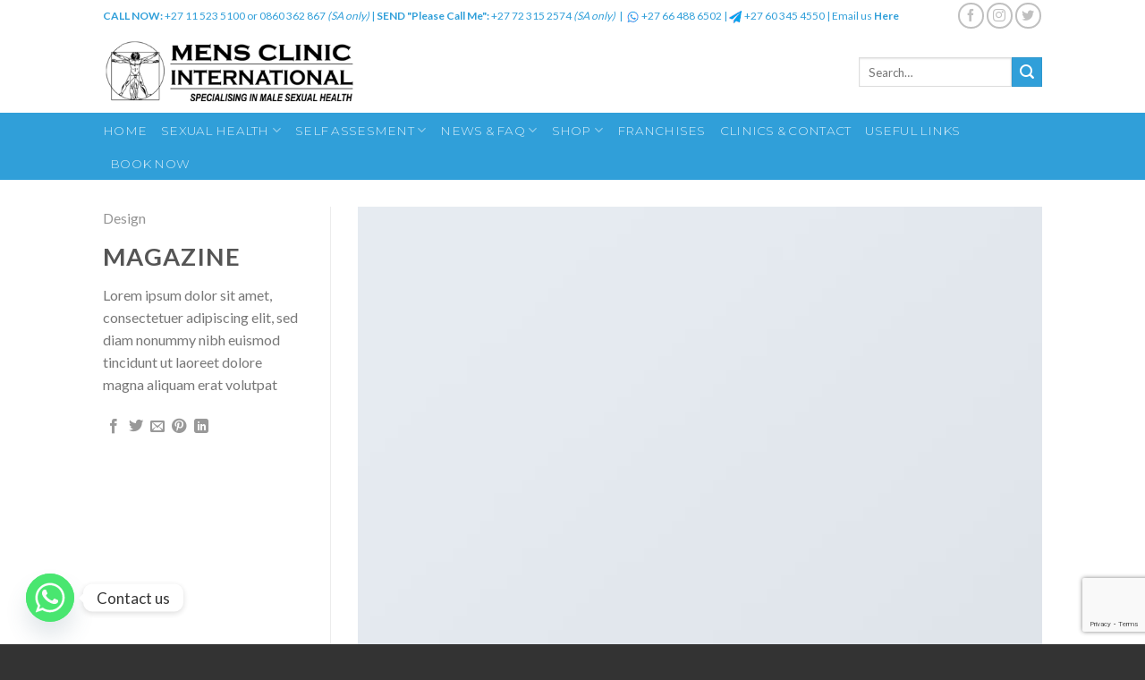

--- FILE ---
content_type: text/html; charset=UTF-8
request_url: https://www.menshealth.co.za/featured_item/magazine/
body_size: 25192
content:
<!DOCTYPE html>
<!--[if IE 9 ]> <html lang="en-US" class="ie9 loading-site no-js"> <![endif]-->
<!--[if IE 8 ]> <html lang="en-US" class="ie8 loading-site no-js"> <![endif]-->
<!--[if (gte IE 9)|!(IE)]><!--><html lang="en-US" class="loading-site no-js"> <!--<![endif]-->
<head>
	<meta charset="UTF-8" />
	<link rel="profile" href="https://gmpg.org/xfn/11" />
	<link rel="pingback" href="https://www.menshealth.co.za/xmlrpc.php" />

					<script>document.documentElement.className = document.documentElement.className + ' yes-js js_active js'</script>
				<script>(function(html){html.className = html.className.replace(/\bno-js\b/,'js')})(document.documentElement);</script>
<meta name='robots' content='index, follow, max-image-preview:large, max-snippet:-1, max-video-preview:-1' />
<meta name="viewport" content="width=device-width, initial-scale=1, maximum-scale=1" />
	<!-- This site is optimized with the Yoast SEO plugin v21.9.1 - https://yoast.com/wordpress/plugins/seo/ -->
	<title>Magazine | Mens Clinic International</title>
	<link rel="canonical" href="https://www.menshealth.co.za/featured_item/magazine/" />
	<meta property="og:locale" content="en_US" />
	<meta property="og:type" content="article" />
	<meta property="og:title" content="Magazine | Mens Clinic International" />
	<meta property="og:description" content="Lorem ipsum dolor sit amet, consectetuer adipiscing elit, sed diam nonummy nibh euismod tincidunt ut laoreet dolore magna aliquam erat volutpat" />
	<meta property="og:url" content="https://www.menshealth.co.za/featured_item/magazine/" />
	<meta property="og:site_name" content="Mens Clinic International" />
	<meta property="og:image" content="https://www.menshealth.co.za/wp-content/uploads/2016/08/dummy-1.jpg" />
	<meta property="og:image:width" content="400" />
	<meta property="og:image:height" content="260" />
	<meta property="og:image:type" content="image/jpeg" />
	<meta name="twitter:card" content="summary_large_image" />
	<script type="application/ld+json" class="yoast-schema-graph">{"@context":"https://schema.org","@graph":[{"@type":"WebPage","@id":"https://www.menshealth.co.za/featured_item/magazine/","url":"https://www.menshealth.co.za/featured_item/magazine/","name":"Magazine | Mens Clinic International","isPartOf":{"@id":"https://www.menshealth.co.za/#website"},"primaryImageOfPage":{"@id":"https://www.menshealth.co.za/featured_item/magazine/#primaryimage"},"image":{"@id":"https://www.menshealth.co.za/featured_item/magazine/#primaryimage"},"thumbnailUrl":"https://www.menshealth.co.za/wp-content/uploads/2016/08/dummy-1.jpg","datePublished":"2016-08-28T09:22:57+00:00","dateModified":"2016-08-28T09:22:57+00:00","breadcrumb":{"@id":"https://www.menshealth.co.za/featured_item/magazine/#breadcrumb"},"inLanguage":"en-US","potentialAction":[{"@type":"ReadAction","target":["https://www.menshealth.co.za/featured_item/magazine/"]}]},{"@type":"ImageObject","inLanguage":"en-US","@id":"https://www.menshealth.co.za/featured_item/magazine/#primaryimage","url":"https://www.menshealth.co.za/wp-content/uploads/2016/08/dummy-1.jpg","contentUrl":"https://www.menshealth.co.za/wp-content/uploads/2016/08/dummy-1.jpg","width":400,"height":260},{"@type":"BreadcrumbList","@id":"https://www.menshealth.co.za/featured_item/magazine/#breadcrumb","itemListElement":[{"@type":"ListItem","position":1,"name":"Home","item":"https://www.menshealth.co.za/"},{"@type":"ListItem","position":2,"name":"Portfolio","item":"https://www.menshealth.co.za/featured_item/"},{"@type":"ListItem","position":3,"name":"Magazine"}]},{"@type":"WebSite","@id":"https://www.menshealth.co.za/#website","url":"https://www.menshealth.co.za/","name":"Mens Clinic International","description":"Specialising in Male Sexual Health","publisher":{"@id":"https://www.menshealth.co.za/#organization"},"potentialAction":[{"@type":"SearchAction","target":{"@type":"EntryPoint","urlTemplate":"https://www.menshealth.co.za/?s={search_term_string}"},"query-input":"required name=search_term_string"}],"inLanguage":"en-US"},{"@type":"Organization","@id":"https://www.menshealth.co.za/#organization","name":"Mens Clinic International","url":"https://www.menshealth.co.za/","logo":{"@type":"ImageObject","inLanguage":"en-US","@id":"https://www.menshealth.co.za/#/schema/logo/image/","url":"https://www.menshealth.co.za/wp-content/uploads/2021/09/franchise-300x68-1.jpg","contentUrl":"https://www.menshealth.co.za/wp-content/uploads/2021/09/franchise-300x68-1.jpg","width":300,"height":68,"caption":"Mens Clinic International"},"image":{"@id":"https://www.menshealth.co.za/#/schema/logo/image/"}}]}</script>
	<!-- / Yoast SEO plugin. -->


<link rel='dns-prefetch' href='//www.googletagmanager.com' />
<link rel='dns-prefetch' href='//fonts.googleapis.com' />
<link rel="alternate" type="application/rss+xml" title="Mens Clinic International &raquo; Feed" href="https://www.menshealth.co.za/feed/" />
<link rel="alternate" type="application/rss+xml" title="Mens Clinic International &raquo; Comments Feed" href="https://www.menshealth.co.za/comments/feed/" />
<link rel="alternate" type="application/rss+xml" title="Mens Clinic International &raquo; Magazine Comments Feed" href="https://www.menshealth.co.za/featured_item/magazine/feed/" />
<link rel="alternate" title="oEmbed (JSON)" type="application/json+oembed" href="https://www.menshealth.co.za/wp-json/oembed/1.0/embed?url=https%3A%2F%2Fwww.menshealth.co.za%2Ffeatured_item%2Fmagazine%2F" />
<link rel="alternate" title="oEmbed (XML)" type="text/xml+oembed" href="https://www.menshealth.co.za/wp-json/oembed/1.0/embed?url=https%3A%2F%2Fwww.menshealth.co.za%2Ffeatured_item%2Fmagazine%2F&#038;format=xml" />
<style id='wp-img-auto-sizes-contain-inline-css' type='text/css'>
img:is([sizes=auto i],[sizes^="auto," i]){contain-intrinsic-size:3000px 1500px}
/*# sourceURL=wp-img-auto-sizes-contain-inline-css */
</style>

<link rel='stylesheet' id='formidable-css' href='https://www.menshealth.co.za/wp-content/plugins/formidable/css/formidableforms.css?ver=915427' type='text/css' media='all' />
<link rel='stylesheet' id='contact-form-7-css' href='https://www.menshealth.co.za/wp-content/plugins/contact-form-7/includes/css/styles.css?ver=5.7.7' type='text/css' media='all' />
<style id='woocommerce-inline-inline-css' type='text/css'>
.woocommerce form .form-row .required { visibility: visible; }
/*# sourceURL=woocommerce-inline-inline-css */
</style>
<link rel='stylesheet' id='wp-job-manager-job-listings-css' href='https://www.menshealth.co.za/wp-content/plugins/wp-job-manager/assets/dist/css/job-listings.css?ver=d866e43503c5e047c6b0be0a9557cf8e' type='text/css' media='all' />
<link rel='stylesheet' id='flatsome-woocommerce-wishlist-css' href='https://www.menshealth.co.za/wp-content/themes/flatsome/inc/integrations/wc-yith-wishlist/wishlist.css?ver=3.10.2' type='text/css' media='all' />
<link rel='stylesheet' id='chaty-front-css-css' href='https://www.menshealth.co.za/wp-content/plugins/chaty/css/chaty-front.min.css?ver=3.4.81631793539' type='text/css' media='all' />
<link rel='stylesheet' id='flatsome-main-css' href='https://www.menshealth.co.za/wp-content/themes/flatsome/assets/css/flatsome.css?ver=3.14.2' type='text/css' media='all' />
<style id='flatsome-main-inline-css' type='text/css'>
@font-face {
				font-family: "fl-icons";
				font-display: block;
				src: url(https://www.menshealth.co.za/wp-content/themes/flatsome/assets/css/icons/fl-icons.eot?v=3.14.2);
				src:
					url(https://www.menshealth.co.za/wp-content/themes/flatsome/assets/css/icons/fl-icons.eot#iefix?v=3.14.2) format("embedded-opentype"),
					url(https://www.menshealth.co.za/wp-content/themes/flatsome/assets/css/icons/fl-icons.woff2?v=3.14.2) format("woff2"),
					url(https://www.menshealth.co.za/wp-content/themes/flatsome/assets/css/icons/fl-icons.ttf?v=3.14.2) format("truetype"),
					url(https://www.menshealth.co.za/wp-content/themes/flatsome/assets/css/icons/fl-icons.woff?v=3.14.2) format("woff"),
					url(https://www.menshealth.co.za/wp-content/themes/flatsome/assets/css/icons/fl-icons.svg?v=3.14.2#fl-icons) format("svg");
			}
/*# sourceURL=flatsome-main-inline-css */
</style>
<link rel='stylesheet' id='flatsome-shop-css' href='https://www.menshealth.co.za/wp-content/themes/flatsome/assets/css/flatsome-shop.css?ver=3.14.2' type='text/css' media='all' />
<link rel='stylesheet' id='flatsome-googlefonts-css' href='//fonts.googleapis.com/css?family=Lato%3Aregular%2C700%2Cregular%7CMontserrat%3Aregular%2C300%7CDancing+Script%3Aregular%2C400&#038;display=swap&#038;ver=3.9' type='text/css' media='all' />
<script type="text/javascript">
            window._nslDOMReady = (function () {
                const executedCallbacks = new Set();
            
                return function (callback) {
                    /**
                    * Third parties might dispatch DOMContentLoaded events, so we need to ensure that we only run our callback once!
                    */
                    if (executedCallbacks.has(callback)) return;
            
                    const wrappedCallback = function () {
                        if (executedCallbacks.has(callback)) return;
                        executedCallbacks.add(callback);
                        callback();
                    };
            
                    if (document.readyState === "complete" || document.readyState === "interactive") {
                        wrappedCallback();
                    } else {
                        document.addEventListener("DOMContentLoaded", wrappedCallback);
                    }
                };
            })();
        </script><script type="text/javascript" src="https://www.menshealth.co.za/wp-includes/js/jquery/jquery.min.js?ver=3.7.1" id="jquery-core-js"></script>
<script type="text/javascript" id="wpgmza_data-js-extra">
/* <![CDATA[ */
var wpgmza_google_api_status = {"message":"Enqueued","code":"ENQUEUED"};
//# sourceURL=wpgmza_data-js-extra
/* ]]> */
</script>
<script type="text/javascript" src="https://www.menshealth.co.za/wp-content/plugins/wp-google-maps/wpgmza_data.js?ver=6.9" id="wpgmza_data-js"></script>

<!-- Google Analytics snippet added by Site Kit -->
<script type="text/javascript" src="https://www.googletagmanager.com/gtag/js?id=G-PYFQMGY1N3" id="google_gtagjs-js" async></script>
<script type="text/javascript" id="google_gtagjs-js-after">
/* <![CDATA[ */
window.dataLayer = window.dataLayer || [];function gtag(){dataLayer.push(arguments);}
gtag('set', 'linker', {"domains":["www.menshealth.co.za"]} );
gtag("js", new Date());
gtag("set", "developer_id.dZTNiMT", true);
gtag("config", "G-PYFQMGY1N3");
//# sourceURL=google_gtagjs-js-after
/* ]]> */
</script>

<!-- End Google Analytics snippet added by Site Kit -->
<link rel="https://api.w.org/" href="https://www.menshealth.co.za/wp-json/" /><link rel="EditURI" type="application/rsd+xml" title="RSD" href="https://www.menshealth.co.za/xmlrpc.php?rsd" />
<meta name="generator" content="WordPress 6.9" />
<meta name="generator" content="WooCommerce 6.8.2" />
<link rel='shortlink' href='https://www.menshealth.co.za/?p=3225' />
<meta name="generator" content="Site Kit by Google 1.118.0" /><!-- Google Tag Manager -->
<script>(function(w,d,s,l,i){w[l]=w[l]||[];w[l].push({'gtm.start':
new Date().getTime(),event:'gtm.js'});var f=d.getElementsByTagName(s)[0],
j=d.createElement(s),dl=l!='dataLayer'?'&l='+l:'';j.async=true;j.src=
'https://www.googletagmanager.com/gtm.js?id='+i+dl;f.parentNode.insertBefore(j,f);
})(window,document,'script','dataLayer','GTM-WNB3J4P');</script>
<!-- End Google Tag Manager -->

<!-- Global site tag (gtag.js) - Google Ads: 608049972 -->
<script async src="https://www.googletagmanager.com/gtag/js?id=AW-608049972"></script>
<script>
  window.dataLayer = window.dataLayer || [];
  function gtag(){dataLayer.push(arguments);}
  gtag('js', new Date());
  gtag('config', 'AW-608049972');
</script>
<!-- Event snippet for WhatsApp Click conversion page -->
<script>
  gtag('event', 'conversion', {'send_to': 'AW-608049972/KRrpCOvIkIcYELS2-KEC'});
</script>

<script type="text/javascript">
    (function(c,l,a,r,i,t,y){
        c[a]=c[a]||function(){(c[a].q=c[a].q||[]).push(arguments)};
        t=l.createElement(r);t.async=1;t.src="https://www.clarity.ms/tag/"+i;
        y=l.getElementsByTagName(r)[0];y.parentNode.insertBefore(t,y);
    })(window, document, "clarity", "script", "ftzq1eb5uw");
</script>
<!-- Google tag (gtag.js) -->
<script async src="https://www.googletagmanager.com/gtag/js?id=G-934TJ88Y5S"></script>
<script>
  window.dataLayer = window.dataLayer || [];
  function gtag(){dataLayer.push(arguments);}
  gtag('js', new Date());

  gtag('config', 'G-934TJ88Y5S');
</script><!-- Stream WordPress user activity plugin v4.1.1 -->
<style>.bg{opacity: 0; transition: opacity 1s; -webkit-transition: opacity 1s;} .bg-loaded{opacity: 1;}</style><!--[if IE]><link rel="stylesheet" type="text/css" href="https://www.menshealth.co.za/wp-content/themes/flatsome/assets/css/ie-fallback.css"><script src="//cdnjs.cloudflare.com/ajax/libs/html5shiv/3.6.1/html5shiv.js"></script><script>var head = document.getElementsByTagName('head')[0],style = document.createElement('style');style.type = 'text/css';style.styleSheet.cssText = ':before,:after{content:none !important';head.appendChild(style);setTimeout(function(){head.removeChild(style);}, 0);</script><script src="https://www.menshealth.co.za/wp-content/themes/flatsome/assets/libs/ie-flexibility.js"></script><![endif]-->	<noscript><style>.woocommerce-product-gallery{ opacity: 1 !important; }</style></noscript>
	<noscript><style>.lazyload[data-src]{display:none !important;}</style></noscript><style>.lazyload{background-image:none !important;}.lazyload:before{background-image:none !important;}</style>
<!-- Google Tag Manager snippet added by Site Kit -->
<script type="text/javascript">
/* <![CDATA[ */

			( function( w, d, s, l, i ) {
				w[l] = w[l] || [];
				w[l].push( {'gtm.start': new Date().getTime(), event: 'gtm.js'} );
				var f = d.getElementsByTagName( s )[0],
					j = d.createElement( s ), dl = l != 'dataLayer' ? '&l=' + l : '';
				j.async = true;
				j.src = 'https://www.googletagmanager.com/gtm.js?id=' + i + dl;
				f.parentNode.insertBefore( j, f );
			} )( window, document, 'script', 'dataLayer', 'GTM-WNB3J4P' );
			
/* ]]> */
</script>

<!-- End Google Tag Manager snippet added by Site Kit -->
<link rel="icon" href="https://www.menshealth.co.za/wp-content/uploads/2024/12/cropped-Logo-MCI-Google-32x32.jpg" sizes="32x32" />
<link rel="icon" href="https://www.menshealth.co.za/wp-content/uploads/2024/12/cropped-Logo-MCI-Google-192x192.jpg" sizes="192x192" />
<link rel="apple-touch-icon" href="https://www.menshealth.co.za/wp-content/uploads/2024/12/cropped-Logo-MCI-Google-180x180.jpg" />
<meta name="msapplication-TileImage" content="https://www.menshealth.co.za/wp-content/uploads/2024/12/cropped-Logo-MCI-Google-270x270.jpg" />
<style id="custom-css" type="text/css">:root {--primary-color: #309fd9;}.header-main{height: 91px}#logo img{max-height: 91px}#logo{width:404px;}#logo img{padding:10px 0;}.header-bottom{min-height: 25px}.header-top{min-height: 35px}.transparent .header-main{height: 30px}.transparent #logo img{max-height: 30px}.has-transparent + .page-title:first-of-type,.has-transparent + #main > .page-title,.has-transparent + #main > div > .page-title,.has-transparent + #main .page-header-wrapper:first-of-type .page-title{padding-top: 110px;}.header.show-on-scroll,.stuck .header-main{height:70px!important}.stuck #logo img{max-height: 70px!important}.header-bg-color, .header-wrapper {background-color: rgba(255,255,255,0.9)}.header-bottom {background-color: #309fd9}.top-bar-nav > li > a{line-height: 18px }.stuck .header-main .nav > li > a{line-height: 50px }.header-bottom-nav > li > a{line-height: 16px }@media (max-width: 549px) {.header-main{height: 70px}#logo img{max-height: 70px}}.header-top{background-color:#ffffff!important;}/* Color */.accordion-title.active, .has-icon-bg .icon .icon-inner,.logo a, .primary.is-underline, .primary.is-link, .badge-outline .badge-inner, .nav-outline > li.active> a,.nav-outline >li.active > a, .cart-icon strong,[data-color='primary'], .is-outline.primary{color: #309fd9;}/* Color !important */[data-text-color="primary"]{color: #309fd9!important;}/* Background Color */[data-text-bg="primary"]{background-color: #309fd9;}/* Background */.scroll-to-bullets a,.featured-title, .label-new.menu-item > a:after, .nav-pagination > li > .current,.nav-pagination > li > span:hover,.nav-pagination > li > a:hover,.has-hover:hover .badge-outline .badge-inner,button[type="submit"], .button.wc-forward:not(.checkout):not(.checkout-button), .button.submit-button, .button.primary:not(.is-outline),.featured-table .title,.is-outline:hover, .has-icon:hover .icon-label,.nav-dropdown-bold .nav-column li > a:hover, .nav-dropdown.nav-dropdown-bold > li > a:hover, .nav-dropdown-bold.dark .nav-column li > a:hover, .nav-dropdown.nav-dropdown-bold.dark > li > a:hover, .is-outline:hover, .tagcloud a:hover,.grid-tools a, input[type='submit']:not(.is-form), .box-badge:hover .box-text, input.button.alt,.nav-box > li > a:hover,.nav-box > li.active > a,.nav-pills > li.active > a ,.current-dropdown .cart-icon strong, .cart-icon:hover strong, .nav-line-bottom > li > a:before, .nav-line-grow > li > a:before, .nav-line > li > a:before,.banner, .header-top, .slider-nav-circle .flickity-prev-next-button:hover svg, .slider-nav-circle .flickity-prev-next-button:hover .arrow, .primary.is-outline:hover, .button.primary:not(.is-outline), input[type='submit'].primary, input[type='submit'].primary, input[type='reset'].button, input[type='button'].primary, .badge-inner{background-color: #309fd9;}/* Border */.nav-vertical.nav-tabs > li.active > a,.scroll-to-bullets a.active,.nav-pagination > li > .current,.nav-pagination > li > span:hover,.nav-pagination > li > a:hover,.has-hover:hover .badge-outline .badge-inner,.accordion-title.active,.featured-table,.is-outline:hover, .tagcloud a:hover,blockquote, .has-border, .cart-icon strong:after,.cart-icon strong,.blockUI:before, .processing:before,.loading-spin, .slider-nav-circle .flickity-prev-next-button:hover svg, .slider-nav-circle .flickity-prev-next-button:hover .arrow, .primary.is-outline:hover{border-color: #309fd9}.nav-tabs > li.active > a{border-top-color: #309fd9}.widget_shopping_cart_content .blockUI.blockOverlay:before { border-left-color: #309fd9 }.woocommerce-checkout-review-order .blockUI.blockOverlay:before { border-left-color: #309fd9 }/* Fill */.slider .flickity-prev-next-button:hover svg,.slider .flickity-prev-next-button:hover .arrow{fill: #309fd9;}/* Background Color */[data-icon-label]:after, .secondary.is-underline:hover,.secondary.is-outline:hover,.icon-label,.button.secondary:not(.is-outline),.button.alt:not(.is-outline), .badge-inner.on-sale, .button.checkout, .single_add_to_cart_button, .current .breadcrumb-step{ background-color:#309fd9; }[data-text-bg="secondary"]{background-color: #309fd9;}/* Color */.secondary.is-underline,.secondary.is-link, .secondary.is-outline,.stars a.active, .star-rating:before, .woocommerce-page .star-rating:before,.star-rating span:before, .color-secondary{color: #309fd9}/* Color !important */[data-text-color="secondary"]{color: #309fd9!important;}/* Border */.secondary.is-outline:hover{border-color:#309fd9}body{font-size: 100%;}@media screen and (max-width: 549px){body{font-size: 100%;}}body{font-family:"Lato", sans-serif}body{font-weight: 0}.nav > li > a {font-family:"Montserrat", sans-serif;}.mobile-sidebar-levels-2 .nav > li > ul > li > a {font-family:"Montserrat", sans-serif;}.nav > li > a {font-weight: 300;}.mobile-sidebar-levels-2 .nav > li > ul > li > a {font-weight: 300;}h1,h2,h3,h4,h5,h6,.heading-font, .off-canvas-center .nav-sidebar.nav-vertical > li > a{font-family: "Lato", sans-serif;}h1,h2,h3,h4,h5,h6,.heading-font,.banner h1,.banner h2{font-weight: 700;}.alt-font{font-family: "Dancing Script", sans-serif;}.alt-font{font-weight: 400!important;}@media screen and (min-width: 550px){.products .box-vertical .box-image{min-width: 300px!important;width: 300px!important;}}.footer-2{background-color: #04a3ed}.absolute-footer, html{background-color: #333333}/* Custom CSS Tablet */@media (max-width: 849px){.ipad {width:100%!important;}}/* Custom CSS Mobile */@media (max-width: 549px){.page-id-6069 div{width:100%!important;}}.label-new.menu-item > a:after{content:"New";}.label-hot.menu-item > a:after{content:"Hot";}.label-sale.menu-item > a:after{content:"Sale";}.label-popular.menu-item > a:after{content:"Popular";}</style>		<style type="text/css" id="wp-custom-css">
			.pull-left {
    margin-top: 15px !important;
}
.container .section, .row .section {
    padding-left: 0px; 
 		padding-right: 0px;
}
.nav-spacing-large>li {
    margin: 0 8px;
}
.nav>li {
    font-size: 15px;
}

		</style>
		<style id='global-styles-inline-css' type='text/css'>
:root{--wp--preset--aspect-ratio--square: 1;--wp--preset--aspect-ratio--4-3: 4/3;--wp--preset--aspect-ratio--3-4: 3/4;--wp--preset--aspect-ratio--3-2: 3/2;--wp--preset--aspect-ratio--2-3: 2/3;--wp--preset--aspect-ratio--16-9: 16/9;--wp--preset--aspect-ratio--9-16: 9/16;--wp--preset--color--black: #000000;--wp--preset--color--cyan-bluish-gray: #abb8c3;--wp--preset--color--white: #ffffff;--wp--preset--color--pale-pink: #f78da7;--wp--preset--color--vivid-red: #cf2e2e;--wp--preset--color--luminous-vivid-orange: #ff6900;--wp--preset--color--luminous-vivid-amber: #fcb900;--wp--preset--color--light-green-cyan: #7bdcb5;--wp--preset--color--vivid-green-cyan: #00d084;--wp--preset--color--pale-cyan-blue: #8ed1fc;--wp--preset--color--vivid-cyan-blue: #0693e3;--wp--preset--color--vivid-purple: #9b51e0;--wp--preset--gradient--vivid-cyan-blue-to-vivid-purple: linear-gradient(135deg,rgb(6,147,227) 0%,rgb(155,81,224) 100%);--wp--preset--gradient--light-green-cyan-to-vivid-green-cyan: linear-gradient(135deg,rgb(122,220,180) 0%,rgb(0,208,130) 100%);--wp--preset--gradient--luminous-vivid-amber-to-luminous-vivid-orange: linear-gradient(135deg,rgb(252,185,0) 0%,rgb(255,105,0) 100%);--wp--preset--gradient--luminous-vivid-orange-to-vivid-red: linear-gradient(135deg,rgb(255,105,0) 0%,rgb(207,46,46) 100%);--wp--preset--gradient--very-light-gray-to-cyan-bluish-gray: linear-gradient(135deg,rgb(238,238,238) 0%,rgb(169,184,195) 100%);--wp--preset--gradient--cool-to-warm-spectrum: linear-gradient(135deg,rgb(74,234,220) 0%,rgb(151,120,209) 20%,rgb(207,42,186) 40%,rgb(238,44,130) 60%,rgb(251,105,98) 80%,rgb(254,248,76) 100%);--wp--preset--gradient--blush-light-purple: linear-gradient(135deg,rgb(255,206,236) 0%,rgb(152,150,240) 100%);--wp--preset--gradient--blush-bordeaux: linear-gradient(135deg,rgb(254,205,165) 0%,rgb(254,45,45) 50%,rgb(107,0,62) 100%);--wp--preset--gradient--luminous-dusk: linear-gradient(135deg,rgb(255,203,112) 0%,rgb(199,81,192) 50%,rgb(65,88,208) 100%);--wp--preset--gradient--pale-ocean: linear-gradient(135deg,rgb(255,245,203) 0%,rgb(182,227,212) 50%,rgb(51,167,181) 100%);--wp--preset--gradient--electric-grass: linear-gradient(135deg,rgb(202,248,128) 0%,rgb(113,206,126) 100%);--wp--preset--gradient--midnight: linear-gradient(135deg,rgb(2,3,129) 0%,rgb(40,116,252) 100%);--wp--preset--font-size--small: 13px;--wp--preset--font-size--medium: 20px;--wp--preset--font-size--large: 36px;--wp--preset--font-size--x-large: 42px;--wp--preset--spacing--20: 0.44rem;--wp--preset--spacing--30: 0.67rem;--wp--preset--spacing--40: 1rem;--wp--preset--spacing--50: 1.5rem;--wp--preset--spacing--60: 2.25rem;--wp--preset--spacing--70: 3.38rem;--wp--preset--spacing--80: 5.06rem;--wp--preset--shadow--natural: 6px 6px 9px rgba(0, 0, 0, 0.2);--wp--preset--shadow--deep: 12px 12px 50px rgba(0, 0, 0, 0.4);--wp--preset--shadow--sharp: 6px 6px 0px rgba(0, 0, 0, 0.2);--wp--preset--shadow--outlined: 6px 6px 0px -3px rgb(255, 255, 255), 6px 6px rgb(0, 0, 0);--wp--preset--shadow--crisp: 6px 6px 0px rgb(0, 0, 0);}:where(.is-layout-flex){gap: 0.5em;}:where(.is-layout-grid){gap: 0.5em;}body .is-layout-flex{display: flex;}.is-layout-flex{flex-wrap: wrap;align-items: center;}.is-layout-flex > :is(*, div){margin: 0;}body .is-layout-grid{display: grid;}.is-layout-grid > :is(*, div){margin: 0;}:where(.wp-block-columns.is-layout-flex){gap: 2em;}:where(.wp-block-columns.is-layout-grid){gap: 2em;}:where(.wp-block-post-template.is-layout-flex){gap: 1.25em;}:where(.wp-block-post-template.is-layout-grid){gap: 1.25em;}.has-black-color{color: var(--wp--preset--color--black) !important;}.has-cyan-bluish-gray-color{color: var(--wp--preset--color--cyan-bluish-gray) !important;}.has-white-color{color: var(--wp--preset--color--white) !important;}.has-pale-pink-color{color: var(--wp--preset--color--pale-pink) !important;}.has-vivid-red-color{color: var(--wp--preset--color--vivid-red) !important;}.has-luminous-vivid-orange-color{color: var(--wp--preset--color--luminous-vivid-orange) !important;}.has-luminous-vivid-amber-color{color: var(--wp--preset--color--luminous-vivid-amber) !important;}.has-light-green-cyan-color{color: var(--wp--preset--color--light-green-cyan) !important;}.has-vivid-green-cyan-color{color: var(--wp--preset--color--vivid-green-cyan) !important;}.has-pale-cyan-blue-color{color: var(--wp--preset--color--pale-cyan-blue) !important;}.has-vivid-cyan-blue-color{color: var(--wp--preset--color--vivid-cyan-blue) !important;}.has-vivid-purple-color{color: var(--wp--preset--color--vivid-purple) !important;}.has-black-background-color{background-color: var(--wp--preset--color--black) !important;}.has-cyan-bluish-gray-background-color{background-color: var(--wp--preset--color--cyan-bluish-gray) !important;}.has-white-background-color{background-color: var(--wp--preset--color--white) !important;}.has-pale-pink-background-color{background-color: var(--wp--preset--color--pale-pink) !important;}.has-vivid-red-background-color{background-color: var(--wp--preset--color--vivid-red) !important;}.has-luminous-vivid-orange-background-color{background-color: var(--wp--preset--color--luminous-vivid-orange) !important;}.has-luminous-vivid-amber-background-color{background-color: var(--wp--preset--color--luminous-vivid-amber) !important;}.has-light-green-cyan-background-color{background-color: var(--wp--preset--color--light-green-cyan) !important;}.has-vivid-green-cyan-background-color{background-color: var(--wp--preset--color--vivid-green-cyan) !important;}.has-pale-cyan-blue-background-color{background-color: var(--wp--preset--color--pale-cyan-blue) !important;}.has-vivid-cyan-blue-background-color{background-color: var(--wp--preset--color--vivid-cyan-blue) !important;}.has-vivid-purple-background-color{background-color: var(--wp--preset--color--vivid-purple) !important;}.has-black-border-color{border-color: var(--wp--preset--color--black) !important;}.has-cyan-bluish-gray-border-color{border-color: var(--wp--preset--color--cyan-bluish-gray) !important;}.has-white-border-color{border-color: var(--wp--preset--color--white) !important;}.has-pale-pink-border-color{border-color: var(--wp--preset--color--pale-pink) !important;}.has-vivid-red-border-color{border-color: var(--wp--preset--color--vivid-red) !important;}.has-luminous-vivid-orange-border-color{border-color: var(--wp--preset--color--luminous-vivid-orange) !important;}.has-luminous-vivid-amber-border-color{border-color: var(--wp--preset--color--luminous-vivid-amber) !important;}.has-light-green-cyan-border-color{border-color: var(--wp--preset--color--light-green-cyan) !important;}.has-vivid-green-cyan-border-color{border-color: var(--wp--preset--color--vivid-green-cyan) !important;}.has-pale-cyan-blue-border-color{border-color: var(--wp--preset--color--pale-cyan-blue) !important;}.has-vivid-cyan-blue-border-color{border-color: var(--wp--preset--color--vivid-cyan-blue) !important;}.has-vivid-purple-border-color{border-color: var(--wp--preset--color--vivid-purple) !important;}.has-vivid-cyan-blue-to-vivid-purple-gradient-background{background: var(--wp--preset--gradient--vivid-cyan-blue-to-vivid-purple) !important;}.has-light-green-cyan-to-vivid-green-cyan-gradient-background{background: var(--wp--preset--gradient--light-green-cyan-to-vivid-green-cyan) !important;}.has-luminous-vivid-amber-to-luminous-vivid-orange-gradient-background{background: var(--wp--preset--gradient--luminous-vivid-amber-to-luminous-vivid-orange) !important;}.has-luminous-vivid-orange-to-vivid-red-gradient-background{background: var(--wp--preset--gradient--luminous-vivid-orange-to-vivid-red) !important;}.has-very-light-gray-to-cyan-bluish-gray-gradient-background{background: var(--wp--preset--gradient--very-light-gray-to-cyan-bluish-gray) !important;}.has-cool-to-warm-spectrum-gradient-background{background: var(--wp--preset--gradient--cool-to-warm-spectrum) !important;}.has-blush-light-purple-gradient-background{background: var(--wp--preset--gradient--blush-light-purple) !important;}.has-blush-bordeaux-gradient-background{background: var(--wp--preset--gradient--blush-bordeaux) !important;}.has-luminous-dusk-gradient-background{background: var(--wp--preset--gradient--luminous-dusk) !important;}.has-pale-ocean-gradient-background{background: var(--wp--preset--gradient--pale-ocean) !important;}.has-electric-grass-gradient-background{background: var(--wp--preset--gradient--electric-grass) !important;}.has-midnight-gradient-background{background: var(--wp--preset--gradient--midnight) !important;}.has-small-font-size{font-size: var(--wp--preset--font-size--small) !important;}.has-medium-font-size{font-size: var(--wp--preset--font-size--medium) !important;}.has-large-font-size{font-size: var(--wp--preset--font-size--large) !important;}.has-x-large-font-size{font-size: var(--wp--preset--font-size--x-large) !important;}
/*# sourceURL=global-styles-inline-css */
</style>
<link rel='stylesheet' id='mailpoet_public-css' href='https://www.menshealth.co.za/wp-content/plugins/mailpoet/assets/dist/css/mailpoet-public.9cd759ea.css?ver=6.9' type='text/css' media='all' />
<link rel='stylesheet' id='mailpoet_custom_fonts_0-css' href='https://fonts.googleapis.com/css?family=Abril+FatFace%3A400%2C400i%2C700%2C700i%7CAlegreya%3A400%2C400i%2C700%2C700i%7CAlegreya+Sans%3A400%2C400i%2C700%2C700i%7CAmatic+SC%3A400%2C400i%2C700%2C700i%7CAnonymous+Pro%3A400%2C400i%2C700%2C700i%7CArchitects+Daughter%3A400%2C400i%2C700%2C700i%7CArchivo%3A400%2C400i%2C700%2C700i%7CArchivo+Narrow%3A400%2C400i%2C700%2C700i%7CAsap%3A400%2C400i%2C700%2C700i%7CBarlow%3A400%2C400i%2C700%2C700i%7CBioRhyme%3A400%2C400i%2C700%2C700i%7CBonbon%3A400%2C400i%2C700%2C700i%7CCabin%3A400%2C400i%2C700%2C700i%7CCairo%3A400%2C400i%2C700%2C700i%7CCardo%3A400%2C400i%2C700%2C700i%7CChivo%3A400%2C400i%2C700%2C700i%7CConcert+One%3A400%2C400i%2C700%2C700i%7CCormorant%3A400%2C400i%2C700%2C700i%7CCrimson+Text%3A400%2C400i%2C700%2C700i%7CEczar%3A400%2C400i%2C700%2C700i%7CExo+2%3A400%2C400i%2C700%2C700i%7CFira+Sans%3A400%2C400i%2C700%2C700i%7CFjalla+One%3A400%2C400i%2C700%2C700i%7CFrank+Ruhl+Libre%3A400%2C400i%2C700%2C700i%7CGreat+Vibes%3A400%2C400i%2C700%2C700i&#038;ver=6.9' type='text/css' media='all' />
<link rel='stylesheet' id='mailpoet_custom_fonts_1-css' href='https://fonts.googleapis.com/css?family=Heebo%3A400%2C400i%2C700%2C700i%7CIBM+Plex%3A400%2C400i%2C700%2C700i%7CInconsolata%3A400%2C400i%2C700%2C700i%7CIndie+Flower%3A400%2C400i%2C700%2C700i%7CInknut+Antiqua%3A400%2C400i%2C700%2C700i%7CInter%3A400%2C400i%2C700%2C700i%7CKarla%3A400%2C400i%2C700%2C700i%7CLibre+Baskerville%3A400%2C400i%2C700%2C700i%7CLibre+Franklin%3A400%2C400i%2C700%2C700i%7CMontserrat%3A400%2C400i%2C700%2C700i%7CNeuton%3A400%2C400i%2C700%2C700i%7CNotable%3A400%2C400i%2C700%2C700i%7CNothing+You+Could+Do%3A400%2C400i%2C700%2C700i%7CNoto+Sans%3A400%2C400i%2C700%2C700i%7CNunito%3A400%2C400i%2C700%2C700i%7COld+Standard+TT%3A400%2C400i%2C700%2C700i%7COxygen%3A400%2C400i%2C700%2C700i%7CPacifico%3A400%2C400i%2C700%2C700i%7CPoppins%3A400%2C400i%2C700%2C700i%7CProza+Libre%3A400%2C400i%2C700%2C700i%7CPT+Sans%3A400%2C400i%2C700%2C700i%7CPT+Serif%3A400%2C400i%2C700%2C700i%7CRakkas%3A400%2C400i%2C700%2C700i%7CReenie+Beanie%3A400%2C400i%2C700%2C700i%7CRoboto+Slab%3A400%2C400i%2C700%2C700i&#038;ver=6.9' type='text/css' media='all' />
<link rel='stylesheet' id='mailpoet_custom_fonts_2-css' href='https://fonts.googleapis.com/css?family=Ropa+Sans%3A400%2C400i%2C700%2C700i%7CRubik%3A400%2C400i%2C700%2C700i%7CShadows+Into+Light%3A400%2C400i%2C700%2C700i%7CSpace+Mono%3A400%2C400i%2C700%2C700i%7CSpectral%3A400%2C400i%2C700%2C700i%7CSue+Ellen+Francisco%3A400%2C400i%2C700%2C700i%7CTitillium+Web%3A400%2C400i%2C700%2C700i%7CUbuntu%3A400%2C400i%2C700%2C700i%7CVarela%3A400%2C400i%2C700%2C700i%7CVollkorn%3A400%2C400i%2C700%2C700i%7CWork+Sans%3A400%2C400i%2C700%2C700i%7CYatra+One%3A400%2C400i%2C700%2C700i&#038;ver=6.9' type='text/css' media='all' />
<link rel='stylesheet' id='dashicons-css' href='https://www.menshealth.co.za/wp-includes/css/dashicons.min.css?ver=6.9' type='text/css' media='all' />
<style id='dashicons-inline-css' type='text/css'>
[data-font="Dashicons"]:before {font-family: 'Dashicons' !important;content: attr(data-icon) !important;speak: none !important;font-weight: normal !important;font-variant: normal !important;text-transform: none !important;line-height: 1 !important;font-style: normal !important;-webkit-font-smoothing: antialiased !important;-moz-osx-font-smoothing: grayscale !important;}
/*# sourceURL=dashicons-inline-css */
</style>
</head>

<body data-rsssl=1 class="wp-singular featured_item-template-default single single-featured_item postid-3225 wp-theme-flatsome wp-child-theme-flatsome-child theme-flatsome woocommerce-no-js lightbox nav-dropdown-has-arrow nav-dropdown-has-shadow nav-dropdown-has-border parallax-mobile featured-item-category-design flatsome-child">

		<!-- Google Tag Manager (noscript) snippet added by Site Kit -->
		<noscript>
			<iframe src="https://www.googletagmanager.com/ns.html?id=GTM-WNB3J4P" height="0" width="0" style="display:none;visibility:hidden"></iframe>
		</noscript>
		<!-- End Google Tag Manager (noscript) snippet added by Site Kit -->
		<!-- Google Tag Manager (noscript) -->
<noscript><iframe src="https://www.googletagmanager.com/ns.html?id=GTM-WNB3J4P"
height="0" width="0" style="display:none;visibility:hidden"></iframe></noscript>
<!-- End Google Tag Manager (noscript) -->
<!-- Google tag (gtag.js) -->
<script async src="https://www.googletagmanager.com/gtag/js?id=G-934TJ88Y5S"></script>
<script>
  window.dataLayer = window.dataLayer || [];
  function gtag(){dataLayer.push(arguments);}
  gtag('js', new Date());

  gtag('config', 'G-934TJ88Y5S');
</script>
<a class="skip-link screen-reader-text" href="#main">Skip to content</a>

<div id="wrapper">

	
	<header id="header" class="header has-sticky sticky-jump">
		<div class="header-wrapper">
			<div id="top-bar" class="header-top hide-for-medium">
    <div class="flex-row container">
      <div class="flex-col hide-for-medium flex-left">
          <ul class="nav nav-left medium-nav-center nav-small  nav-divided">
              <li class="html custom html_topbar_left"><div class="header-text"><span style="color:#309fd9;">
<p><b>CALL NOW:</b> +27 11 523 5100 or 0860 362 867 <i>(SA only)</i> | <b>SEND "Please Call Me":</b> +27 72 315 2574 <i>(SA only)</i>  |  <span class="fa fa-whatsapp"><img src="[data-uri]" alt="Mens Clinic International" width="15px" height="15px" data-src="https://www.menshealth.co.za/wp-content/uploads/2021/09/whatsapp_ic.gif" decoding="async" class="lazyload" data-eio-rwidth="15" data-eio-rheight="15"><noscript><img src="https://www.menshealth.co.za/wp-content/uploads/2021/09/whatsapp_ic.gif" alt="Mens Clinic International" width="15px" height="15px" data-eio="l"></noscript> +27 66 488 6502 </span>  |  <span class="fa fa-paper-plane"><img src="[data-uri]" alt="Mens Clinic International" width="15px" height="15px" data-src="https://www.menshealth.co.za/wp-content/uploads/2021/09/telegram_ic.gif" decoding="async" class="lazyload" data-eio-rwidth="15" data-eio-rheight="15"><noscript><img src="https://www.menshealth.co.za/wp-content/uploads/2021/09/telegram_ic.gif" alt="Mens Clinic International" width="15px" height="15px" data-eio="l"></noscript> +27 60 345 4550 </span>  |  <a target="_blank" href="mailto:socialmedia@mensclinic.co.za" style="color:#309fd9;">Email us <b>Here</b></a></p></span></li>          </ul>
      </div>

      <div class="flex-col hide-for-medium flex-center">
          <ul class="nav nav-center nav-small  nav-divided">
                        </ul>
      </div>

      <div class="flex-col hide-for-medium flex-right">
         <ul class="nav top-bar-nav nav-right nav-small  nav-divided">
              <li class="html header-social-icons ml-0">
	<div class="social-icons follow-icons" ><a href="https://www.facebook.com/MensClinicInternational" target="_blank" data-label="Facebook" rel="noopener noreferrer nofollow" class="icon button circle is-outline facebook tooltip" title="Follow on Facebook" aria-label="Follow on Facebook"><i class="icon-facebook" ></i></a><a href="https://www.instagram.com/mensclinicint/" target="_blank" rel="noopener noreferrer nofollow" data-label="Instagram" class="icon button circle is-outline  instagram tooltip" title="Follow on Instagram" aria-label="Follow on Instagram"><i class="icon-instagram" ></i></a><a href="https://www.twitter.com/MensClinic" target="_blank" data-label="Twitter" rel="noopener noreferrer nofollow" class="icon button circle is-outline  twitter tooltip" title="Follow on Twitter" aria-label="Follow on Twitter"><i class="icon-twitter" ></i></a></div></li>          </ul>
      </div>

      
    </div>
</div>
<div id="masthead" class="header-main nav-dark">
      <div class="header-inner flex-row container logo-left medium-logo-center" role="navigation">

          <!-- Logo -->
          <div id="logo" class="flex-col logo">
            <!-- Header logo -->
<a href="https://www.menshealth.co.za/" title="Mens Clinic International - Specialising in Male Sexual Health" rel="home">
    <img width="404" height="91" src="[data-uri]" class="header_logo header-logo lazyload" alt="Mens Clinic International" data-src="https://www.menshealth.co.za/wp-content/uploads/2021/12/MH_logo2021B.png.webp" decoding="async" data-eio-rwidth="399" data-eio-rheight="100" /><noscript><img width="404" height="91" src="https://www.menshealth.co.za/wp-content/uploads/2021/12/MH_logo2021B.png.webp" class="header_logo header-logo" alt="Mens Clinic International" data-eio="l" /></noscript><img  width="404" height="91" src="[data-uri]" class="header-logo-dark lazyload" alt="Mens Clinic International" data-src="https://www.menshealth.co.za/wp-content/uploads/2021/12/MH_logo2021B.png.webp" decoding="async" data-eio-rwidth="399" data-eio-rheight="100" /><noscript><img  width="404" height="91" src="https://www.menshealth.co.za/wp-content/uploads/2021/12/MH_logo2021B.png.webp" class="header-logo-dark" alt="Mens Clinic International" data-eio="l" /></noscript></a>
          </div>

          <!-- Mobile Left Elements -->
          <div class="flex-col show-for-medium flex-left">
            <ul class="mobile-nav nav nav-left ">
              <li class="nav-icon has-icon">
  <div class="header-button">		<a href="#" data-open="#main-menu" data-pos="left" data-bg="main-menu-overlay" data-color="" class="icon primary button circle is-small" aria-label="Menu" aria-controls="main-menu" aria-expanded="false">
		
		  <i class="icon-menu" ></i>
		  		</a>
	 </div> </li>            </ul>
          </div>

          <!-- Left Elements -->
          <div class="flex-col hide-for-medium flex-left
            flex-grow">
            <ul class="header-nav header-nav-main nav nav-left  nav-uppercase" >
                          </ul>
          </div>

          <!-- Right Elements -->
          <div class="flex-col hide-for-medium flex-right">
            <ul class="header-nav header-nav-main nav nav-right  nav-uppercase">
              <li class="header-search-form search-form html relative has-icon">
	<div class="header-search-form-wrapper">
		<div class="searchform-wrapper ux-search-box relative is-normal"><form role="search" method="get" class="searchform" action="https://www.menshealth.co.za/">
	<div class="flex-row relative">
						<div class="flex-col flex-grow">
			<label class="screen-reader-text" for="woocommerce-product-search-field-0">Search for:</label>
			<input type="search" id="woocommerce-product-search-field-0" class="search-field mb-0" placeholder="Search&hellip;" value="" name="s" />
			<input type="hidden" name="post_type" value="product" />
					</div>
		<div class="flex-col">
			<button type="submit" value="Search" class="ux-search-submit submit-button secondary button icon mb-0" aria-label="Submit">
				<i class="icon-search" ></i>			</button>
		</div>
	</div>
	<div class="live-search-results text-left z-top"></div>
</form>
</div>	</div>
</li>            </ul>
          </div>

          <!-- Mobile Right Elements -->
          <div class="flex-col show-for-medium flex-right">
            <ul class="mobile-nav nav nav-right ">
              <li class="cart-item has-icon">

      <a href="https://www.menshealth.co.za/cart/" class="header-cart-link off-canvas-toggle nav-top-link is-small" data-open="#cart-popup" data-class="off-canvas-cart" title="Cart" data-pos="right">
  
    <span class="cart-icon image-icon">
    <strong>0</strong>
  </span>
  </a>


  <!-- Cart Sidebar Popup -->
  <div id="cart-popup" class="mfp-hide widget_shopping_cart">
  <div class="cart-popup-inner inner-padding">
      <div class="cart-popup-title text-center">
          <h4 class="uppercase">Cart</h4>
          <div class="is-divider"></div>
      </div>
      <div class="widget_shopping_cart_content">
          

	<p class="woocommerce-mini-cart__empty-message">No products in the cart.</p>


      </div>
             <div class="cart-sidebar-content relative"></div>  </div>
  </div>

</li>
            </ul>
          </div>

      </div>
     
            <div class="container"><div class="top-divider full-width"></div></div>
      </div><div id="wide-nav" class="header-bottom wide-nav nav-dark hide-for-medium">
    <div class="flex-row container">

                        <div class="flex-col hide-for-medium flex-left">
                <ul class="nav header-nav header-bottom-nav nav-left  nav-size-medium nav-spacing-large nav-uppercase nav-prompts-overlay">
                    <li id="menu-item-5344" class="menu-item menu-item-type-post_type menu-item-object-page menu-item-home menu-item-5344 menu-item-design-default"><a href="https://www.menshealth.co.za/" class="nav-top-link">Home</a></li>
<li id="menu-item-5348" class="menu-item menu-item-type-taxonomy menu-item-object-category menu-item-has-children menu-item-5348 menu-item-design-container-width has-dropdown"><a href="https://www.menshealth.co.za/category/sexual-health/" class="nav-top-link">Sexual Health<i class="icon-angle-down" ></i></a>
<ul class="sub-menu nav-dropdown nav-dropdown-default">
	<li id="menu-item-5349" class="menu-item menu-item-type-post_type menu-item-object-post menu-item-has-children menu-item-5349 nav-dropdown-col"><a href="https://www.menshealth.co.za/weak-erection/">Weak Erections</a>
	<ul class="sub-menu nav-column nav-dropdown-default">
		<li id="menu-item-5357" class="menu-item menu-item-type-post_type menu-item-object-page menu-item-5357"><a href="https://www.menshealth.co.za/weak-erections/weak-erection-treatment-options/">Weak Erection Treatment Options</a></li>
		<li id="menu-item-5358" class="menu-item menu-item-type-post_type menu-item-object-page menu-item-5358"><a href="https://www.menshealth.co.za/weak-erections/the-penis-prosperity-plan/">The Penis Prosperity Plan</a></li>
		<li id="menu-item-5359" class="menu-item menu-item-type-post_type menu-item-object-page menu-item-5359"><a href="https://www.menshealth.co.za/weak-erections/impotence-myths-facts/">Impotence – Myths &#038; Facts</a></li>
	</ul>
</li>
	<li id="menu-item-5350" class="menu-item menu-item-type-post_type menu-item-object-post menu-item-5350"><a href="https://www.menshealth.co.za/premature-ejaculation/">Premature Ejaculation</a></li>
	<li id="menu-item-5351" class="menu-item menu-item-type-post_type menu-item-object-post menu-item-5351"><a href="https://www.menshealth.co.za/sexually-transmitted-diseases/">Sexually Transmitted Diseases</a></li>
	<li id="menu-item-5352" class="menu-item menu-item-type-post_type menu-item-object-post menu-item-5352"><a href="https://www.menshealth.co.za/low-libido/">Low Libido</a></li>
	<li id="menu-item-5353" class="menu-item menu-item-type-custom menu-item-object-custom menu-item-has-children menu-item-5353 nav-dropdown-col"><a href="#">Treatments / Procedures</a>
	<ul class="sub-menu nav-column nav-dropdown-default">
		<li id="menu-item-5355" class="menu-item menu-item-type-post_type menu-item-object-post menu-item-5355"><a href="https://www.menshealth.co.za/the-auto-injector-system/">Auto Injector</a></li>
		<li id="menu-item-5356" class="menu-item menu-item-type-post_type menu-item-object-post menu-item-5356"><a href="https://www.menshealth.co.za/male-circumcision/">Circumcisions</a></li>
	</ul>
</li>
	<li id="menu-item-5354" class="menu-item menu-item-type-post_type menu-item-object-page menu-item-5354"><a href="https://www.menshealth.co.za/penis-enlargement-metp/">Penis Enlargement – METP</a></li>
</ul>
</li>
<li id="menu-item-5363" class="menu-item menu-item-type-custom menu-item-object-custom menu-item-has-children menu-item-5363 menu-item-design-default has-dropdown"><a href="#" class="nav-top-link">Self Assesment<i class="icon-angle-down" ></i></a>
<ul class="sub-menu nav-dropdown nav-dropdown-default">
	<li id="menu-item-5366" class="menu-item menu-item-type-post_type menu-item-object-page menu-item-5366"><a href="https://www.menshealth.co.za/self-assessments/self-assessments-diabetes/">Diabetes</a></li>
	<li id="menu-item-5367" class="menu-item menu-item-type-post_type menu-item-object-page menu-item-5367"><a href="https://www.menshealth.co.za/self-assessments/heart-disease-self-assessment/">Heart Disease</a></li>
	<li id="menu-item-5368" class="menu-item menu-item-type-post_type menu-item-object-page menu-item-5368"><a href="https://www.menshealth.co.za/self-assessments/highblood-pressure-self-assessment/">High Blood Pressure</a></li>
	<li id="menu-item-5369" class="menu-item menu-item-type-post_type menu-item-object-page menu-item-5369"><a href="https://www.menshealth.co.za/self-assessments/self-assessments-high-cholesterol/">High Cholesterol</a></li>
	<li id="menu-item-5370" class="menu-item menu-item-type-post_type menu-item-object-page menu-item-5370"><a href="https://www.menshealth.co.za/self-assessments/self-assessments-prostate-cancer/">Prostate Cancer</a></li>
	<li id="menu-item-5371" class="menu-item menu-item-type-post_type menu-item-object-page menu-item-5371"><a href="https://www.menshealth.co.za/self-assessments/self-assessments-stress/">Stress</a></li>
	<li id="menu-item-5372" class="menu-item menu-item-type-post_type menu-item-object-page menu-item-5372"><a href="https://www.menshealth.co.za/self-assessments/self-assessments-weak-erections/">Weak Erections</a></li>
</ul>
</li>
<li id="menu-item-5362" class="menu-item menu-item-type-post_type menu-item-object-page current_page_parent menu-item-has-children menu-item-5362 menu-item-design-custom-size has-dropdown"><a href="https://www.menshealth.co.za/mens-clinic-news-and-articles/" class="nav-top-link">News &#038; FAQ<i class="icon-angle-down" ></i></a><style>#menu-item-5362 > .nav-dropdown {width: 300px;}</style>
<ul class="sub-menu nav-dropdown nav-dropdown-default">
	<li id="menu-item-5365" class="menu-item menu-item-type-post_type menu-item-object-page menu-item-5365"><a href="https://www.menshealth.co.za/careers/">Careers</a></li>
	<li id="menu-item-5364" class="menu-item menu-item-type-post_type menu-item-object-page menu-item-5364"><a href="https://www.menshealth.co.za/weak-erections/frequently-asked-questions/">Frequently Asked Questions</a></li>
</ul>
</li>
<li id="menu-item-5373" class="menu-item menu-item-type-custom menu-item-object-custom menu-item-has-children menu-item-5373 menu-item-design-default has-dropdown"><a href="#" class="nav-top-link">Shop<i class="icon-angle-down" ></i></a>
<ul class="sub-menu nav-dropdown nav-dropdown-default">
	<li id="menu-item-5374" class="menu-item menu-item-type-post_type menu-item-object-page menu-item-5374"><a href="https://www.menshealth.co.za/repeat-prescriptions-mensclinic/">Repeat Prescription</a></li>
	<li id="menu-item-5755" class="menu-item menu-item-type-custom menu-item-object-custom menu-item-5755"><a href="/product-category/personal-effects/">Personal Effects</a></li>
	<li id="menu-item-5756" class="menu-item menu-item-type-custom menu-item-object-custom menu-item-5756"><a href="/product-category/supplements/">Supplements</a></li>
	<li id="menu-item-5757" class="menu-item menu-item-type-custom menu-item-object-custom menu-item-5757"><a href="/product-category/videos/">Videos</a></li>
	<li id="menu-item-5774" class="menu-item menu-item-type-post_type menu-item-object-page menu-item-5774"><a href="https://www.menshealth.co.za/cart/">Cart</a></li>
	<li id="menu-item-5773" class="menu-item menu-item-type-post_type menu-item-object-page menu-item-5773"><a href="https://www.menshealth.co.za/checkout/">Checkout</a></li>
	<li id="menu-item-5764" class="menu-item menu-item-type-custom menu-item-object-custom menu-item-5764"><a href="/wp-login.php?action=register">Register</a></li>
	<li id="menu-item-5775" class="menu-item menu-item-type-post_type menu-item-object-page menu-item-5775"><a href="https://www.menshealth.co.za/my-account/">My account</a></li>
</ul>
</li>
<li id="menu-item-5375" class="menu-item menu-item-type-post_type menu-item-object-page menu-item-5375 menu-item-design-default"><a href="https://www.menshealth.co.za/mens-clinic-franchises/" class="nav-top-link">Franchises</a></li>
<li id="menu-item-6124" class="menu-item menu-item-type-post_type menu-item-object-page menu-item-6124 menu-item-design-default"><a href="https://www.menshealth.co.za/contact-us-mensclinic/" class="nav-top-link">Clinics &#038; Contact</a></li>
<li id="menu-item-5377" class="menu-item menu-item-type-post_type menu-item-object-page menu-item-5377 menu-item-design-default"><a href="https://www.menshealth.co.za/links/" class="nav-top-link">Useful Links</a></li>
<li id="menu-item-5397" class="menu-item menu-item-type-custom menu-item-object-custom menu-item-5397 menu-item-design-default"><a href="/mens/book-now/" class="nav-top-link">Book Now</a></li>
                </ul>
            </div>
            
            
                        <div class="flex-col hide-for-medium flex-right flex-grow">
              <ul class="nav header-nav header-bottom-nav nav-right  nav-size-medium nav-spacing-large nav-uppercase nav-prompts-overlay">
                                 </ul>
            </div>
            
            
    </div>
</div>

<div class="header-bg-container fill"><div class="header-bg-image fill"></div><div class="header-bg-color fill"></div></div>		</div>
	</header>

	
	<main id="main" class="">

<div class="portfolio-page-wrapper portfolio-single-page">
	<div class="portfolio-top">
	<div class="page-wrapper row">
  	<div class="large-3 col col-divided">
  		<div class="portfolio-summary entry-summary sticky-sidebar">
  					<div class="featured_item_cats breadcrumbs mb-half">
		<a href="https://www.menshealth.co.za/featured_item_category/design/" rel="tag">Design</a>	</div>
	<h1 class="entry-title uppercase">Magazine</h1>

<p>Lorem ipsum dolor sit amet, consectetuer adipiscing elit, sed diam nonummy nibh euismod tincidunt ut laoreet dolore magna aliquam erat volutpat</p>

	<div class="portfolio-share">
		<div class="social-icons share-icons share-row relative icon-style-small" ><a href="whatsapp://send?text=Magazine - https://www.menshealth.co.za/featured_item/magazine/" data-action="share/whatsapp/share" class="icon plain tooltip whatsapp show-for-medium" title="Share on WhatsApp" aria-label="Share on WhatsApp"><i class="icon-whatsapp"></i></a><a href="https://www.facebook.com/sharer.php?u=https://www.menshealth.co.za/featured_item/magazine/" data-label="Facebook" onclick="window.open(this.href,this.title,'width=500,height=500,top=300px,left=300px');  return false;" rel="noopener noreferrer nofollow" target="_blank" class="icon plain tooltip facebook" title="Share on Facebook" aria-label="Share on Facebook"><i class="icon-facebook" ></i></a><a href="https://twitter.com/share?url=https://www.menshealth.co.za/featured_item/magazine/" onclick="window.open(this.href,this.title,'width=500,height=500,top=300px,left=300px');  return false;" rel="noopener noreferrer nofollow" target="_blank" class="icon plain tooltip twitter" title="Share on Twitter" aria-label="Share on Twitter"><i class="icon-twitter" ></i></a><a href="mailto:enteryour@addresshere.com?subject=Magazine&amp;body=Check%20this%20out:%20https://www.menshealth.co.za/featured_item/magazine/" rel="nofollow" class="icon plain tooltip email" title="Email to a Friend" aria-label="Email to a Friend"><i class="icon-envelop" ></i></a><a href="https://pinterest.com/pin/create/button/?url=https://www.menshealth.co.za/featured_item/magazine/&amp;media=https://www.menshealth.co.za/wp-content/uploads/2016/08/dummy-1.jpg&amp;description=Magazine" onclick="window.open(this.href,this.title,'width=500,height=500,top=300px,left=300px');  return false;" rel="noopener noreferrer nofollow" target="_blank" class="icon plain tooltip pinterest" title="Pin on Pinterest" aria-label="Pin on Pinterest"><i class="icon-pinterest" ></i></a><a href="https://www.linkedin.com/shareArticle?mini=true&url=https://www.menshealth.co.za/featured_item/magazine/&title=Magazine" onclick="window.open(this.href,this.title,'width=500,height=500,top=300px,left=300px');  return false;"  rel="noopener noreferrer nofollow" target="_blank" class="icon plain tooltip linkedin" title="Share on LinkedIn" aria-label="Share on LinkedIn"><i class="icon-linkedin" ></i></a></div>	</div>

  		</div>
  	</div>

  	<div id="portfolio-content" class="large-9 col"  role="main">
  		<div class="portfolio-inner">
  					<img width="400" height="260" src="data:image/svg+xml,%3Csvg%20viewBox%3D%220%200%20400%20260%22%20xmlns%3D%22http%3A%2F%2Fwww.w3.org%2F2000%2Fsvg%22%3E%3C%2Fsvg%3E" data-src="https://www.menshealth.co.za/wp-content/uploads/2016/08/dummy-1.jpg" class="lazy-load attachment-original size-original wp-post-image" alt="" decoding="async" fetchpriority="high" srcset="" data-srcset="https://www.menshealth.co.za/wp-content/uploads/2016/08/dummy-1.jpg 400w, https://www.menshealth.co.za/wp-content/uploads/2016/08/dummy-1-300x195.jpg 300w" sizes="(max-width: 400px) 100vw, 400px" />  		</div>
  	</div>
	</div>
</div>

<div class="portfolio-bottom">
	<div class="row">
<div class="large-12 col pb-0">
	<div class="flex-row flex-has-center next-prev-nav bt bb">
		<div class="flex-col flex-left text-left">
					</div>
		<div class="flex-col flex-right text-right">
		              <a title="Flatsome Poster Print" class="prev-link plain" href="https://www.menshealth.co.za/featured_item/flatsome-poster-print/">
          Flatsome Poster Print          <i class="icon-angle-right" ></i>          </a>
    		</div>
	</div>
</div>
</div>
	<div class="portfolio-related"><div id="portfolio-451377350" class="portfolio-element-wrapper has-filtering">
  
    <div class="row portfolio-related large-columns-4 medium-columns-3 small-columns-2 row-small slider row-slider slider-nav-reveal slider-nav-push"  data-flickity-options='{"imagesLoaded": true, "groupCells": "100%", "dragThreshold" : 5, "cellAlign": "left","wrapAround": true,"prevNextButtons": true,"percentPosition": true,"pageDots": false, "rightToLeft": false, "autoPlay" : false}'>

              <div class="col" data-terms="[&quot;Design&quot;]" >
          <div class="col-inner" >
          <a href="https://www.menshealth.co.za/featured_item/another-print-package/" class="plain ">
          <div class="portfolio-box box has-hover">
            <div class="box-image" >
                <div class="" >
                <img width="300" height="195" src="[data-uri]" class="attachment-medium size-medium lazyload" alt="" decoding="async"   data-src="https://www.menshealth.co.za/wp-content/uploads/2016/08/dummy-1-300x195.jpg" data-srcset="https://www.menshealth.co.za/wp-content/uploads/2016/08/dummy-1-300x195.jpg 300w, https://www.menshealth.co.za/wp-content/uploads/2016/08/dummy-1.jpg 400w" data-sizes="auto" data-eio-rwidth="300" data-eio-rheight="195" /><noscript><img width="300" height="195" src="https://www.menshealth.co.za/wp-content/uploads/2016/08/dummy-1-300x195.jpg" class="attachment-medium size-medium" alt="" decoding="async" srcset="https://www.menshealth.co.za/wp-content/uploads/2016/08/dummy-1-300x195.jpg 300w, https://www.menshealth.co.za/wp-content/uploads/2016/08/dummy-1.jpg 400w" sizes="(max-width: 300px) 100vw, 300px" data-eio="l" /></noscript>                                                </div>
            </div>
            <div class="box-text text-center" >
                  <div class="box-text-inner">
                      <h6 class="uppercase portfolio-box-title">Another Print Package</h6>
                      <p class="uppercase portfolio-box-category is-xsmall op-6">
                        <span class="show-on-hover">
                         Design                        </span>
                      </p>
                  </div>
            </div>
           </div>
           </a>
           </div>
           </div>
                    <div class="col" data-terms="[&quot;Design&quot;]" >
          <div class="col-inner" >
          <a href="https://www.menshealth.co.za/featured_item/fl3-print-package/" class="plain ">
          <div class="portfolio-box box has-hover">
            <div class="box-image" >
                <div class="" >
                <img width="300" height="195" src="[data-uri]" class="attachment-medium size-medium lazyload" alt="" decoding="async"   data-src="https://www.menshealth.co.za/wp-content/uploads/2016/08/dummy-1-300x195.jpg" data-srcset="https://www.menshealth.co.za/wp-content/uploads/2016/08/dummy-1-300x195.jpg 300w, https://www.menshealth.co.za/wp-content/uploads/2016/08/dummy-1.jpg 400w" data-sizes="auto" data-eio-rwidth="300" data-eio-rheight="195" /><noscript><img width="300" height="195" src="https://www.menshealth.co.za/wp-content/uploads/2016/08/dummy-1-300x195.jpg" class="attachment-medium size-medium" alt="" decoding="async" srcset="https://www.menshealth.co.za/wp-content/uploads/2016/08/dummy-1-300x195.jpg 300w, https://www.menshealth.co.za/wp-content/uploads/2016/08/dummy-1.jpg 400w" sizes="(max-width: 300px) 100vw, 300px" data-eio="l" /></noscript>                                                </div>
            </div>
            <div class="box-text text-center" >
                  <div class="box-text-inner">
                      <h6 class="uppercase portfolio-box-title">FL3 Print Package</h6>
                      <p class="uppercase portfolio-box-category is-xsmall op-6">
                        <span class="show-on-hover">
                         Design                        </span>
                      </p>
                  </div>
            </div>
           </div>
           </a>
           </div>
           </div>
                    <div class="col" data-terms="[&quot;Design&quot;]" >
          <div class="col-inner" >
          <a href="https://www.menshealth.co.za/featured_item/awesome-pencil-poster/" class="plain ">
          <div class="portfolio-box box has-hover">
            <div class="box-image" >
                <div class="" >
                <img width="300" height="195" src="[data-uri]" class="attachment-medium size-medium lazyload" alt="" decoding="async"   data-src="https://www.menshealth.co.za/wp-content/uploads/2016/08/dummy-1-300x195.jpg" data-srcset="https://www.menshealth.co.za/wp-content/uploads/2016/08/dummy-1-300x195.jpg 300w, https://www.menshealth.co.za/wp-content/uploads/2016/08/dummy-1.jpg 400w" data-sizes="auto" data-eio-rwidth="300" data-eio-rheight="195" /><noscript><img width="300" height="195" src="https://www.menshealth.co.za/wp-content/uploads/2016/08/dummy-1-300x195.jpg" class="attachment-medium size-medium" alt="" decoding="async" srcset="https://www.menshealth.co.za/wp-content/uploads/2016/08/dummy-1-300x195.jpg 300w, https://www.menshealth.co.za/wp-content/uploads/2016/08/dummy-1.jpg 400w" sizes="(max-width: 300px) 100vw, 300px" data-eio="l" /></noscript>                                                </div>
            </div>
            <div class="box-text text-center" >
                  <div class="box-text-inner">
                      <h6 class="uppercase portfolio-box-title">Awesome Pencil Poster</h6>
                      <p class="uppercase portfolio-box-category is-xsmall op-6">
                        <span class="show-on-hover">
                         Design                        </span>
                      </p>
                  </div>
            </div>
           </div>
           </a>
           </div>
           </div>
                    <div class="col" data-terms="[&quot;Design&quot;]" >
          <div class="col-inner" >
          <a href="https://www.menshealth.co.za/featured_item/portfolio-typography/" class="plain ">
          <div class="portfolio-box box has-hover">
            <div class="box-image" >
                <div class="" >
                <img width="300" height="195" src="[data-uri]" class="attachment-medium size-medium lazyload" alt="" decoding="async"   data-src="https://www.menshealth.co.za/wp-content/uploads/2016/08/dummy-1-300x195.jpg" data-srcset="https://www.menshealth.co.za/wp-content/uploads/2016/08/dummy-1-300x195.jpg 300w, https://www.menshealth.co.za/wp-content/uploads/2016/08/dummy-1.jpg 400w" data-sizes="auto" data-eio-rwidth="300" data-eio-rheight="195" /><noscript><img width="300" height="195" src="https://www.menshealth.co.za/wp-content/uploads/2016/08/dummy-1-300x195.jpg" class="attachment-medium size-medium" alt="" decoding="async" srcset="https://www.menshealth.co.za/wp-content/uploads/2016/08/dummy-1-300x195.jpg 300w, https://www.menshealth.co.za/wp-content/uploads/2016/08/dummy-1.jpg 400w" sizes="(max-width: 300px) 100vw, 300px" data-eio="l" /></noscript>                                                </div>
            </div>
            <div class="box-text text-center" >
                  <div class="box-text-inner">
                      <h6 class="uppercase portfolio-box-title">Portfolio typography</h6>
                      <p class="uppercase portfolio-box-category is-xsmall op-6">
                        <span class="show-on-hover">
                         Design                        </span>
                      </p>
                  </div>
            </div>
           </div>
           </a>
           </div>
           </div>
                    <div class="col" data-terms="[&quot;Design&quot;]" >
          <div class="col-inner" >
          <a href="https://www.menshealth.co.za/featured_item/flatsome-poster-print/" class="plain ">
          <div class="portfolio-box box has-hover">
            <div class="box-image" >
                <div class="" >
                <img width="300" height="195" src="[data-uri]" class="attachment-medium size-medium lazyload" alt="" decoding="async"   data-src="https://www.menshealth.co.za/wp-content/uploads/2016/08/dummy-1-300x195.jpg" data-srcset="https://www.menshealth.co.za/wp-content/uploads/2016/08/dummy-1-300x195.jpg 300w, https://www.menshealth.co.za/wp-content/uploads/2016/08/dummy-1.jpg 400w" data-sizes="auto" data-eio-rwidth="300" data-eio-rheight="195" /><noscript><img width="300" height="195" src="https://www.menshealth.co.za/wp-content/uploads/2016/08/dummy-1-300x195.jpg" class="attachment-medium size-medium" alt="" decoding="async" srcset="https://www.menshealth.co.za/wp-content/uploads/2016/08/dummy-1-300x195.jpg 300w, https://www.menshealth.co.za/wp-content/uploads/2016/08/dummy-1.jpg 400w" sizes="(max-width: 300px) 100vw, 300px" data-eio="l" /></noscript>                                                </div>
            </div>
            <div class="box-text text-center" >
                  <div class="box-text-inner">
                      <h6 class="uppercase portfolio-box-title">Flatsome Poster Print</h6>
                      <p class="uppercase portfolio-box-category is-xsmall op-6">
                        <span class="show-on-hover">
                         Design                        </span>
                      </p>
                  </div>
            </div>
           </div>
           </a>
           </div>
           </div>
          </div></div></div></div>
</div>


</main>

<footer id="footer" class="footer-wrapper">

	
<!-- FOOTER 1 -->

<!-- FOOTER 2 -->
<div class="footer-widgets footer footer-2 dark">
		<div class="row dark large-columns-3 mb-0">
	   		
		<div id="block_widget-2" class="col pb-0 widget block_widget">
		<span class="widget-title">CALL US NOW (RSA ONLY):</span><div class="is-divider small"></div>
			<section class="section" id="section_2096144538">
		<div class="bg section-bg fill bg-fill  bg-loaded" >

			
			
			

		</div>

		<div class="section-content relative">
			

<div class="row row-collapse row-full-width"  id="row-216131935">


	<div id="col-832433751" class="col small-12 large-12"  >
				<div class="col-inner"  >
			
			

<a class="button primary is-outline expand"  >
    <span>Call us on: 0860 362 867</span>
  </a>


<div class="text-center"><div class="is-divider divider clearfix" style="margin-top:0px;margin-bottom:0px;height:10px;background-color:rgb(4, 163, 237);"></div></div>

<a class="button primary is-outline expand"  >
    <span>Call us on: +27 11 523 5100</span>
  </a>


<div class="text-center"><div class="is-divider divider clearfix" style="margin-top:0px;margin-bottom:0px;height:10px;background-color:rgb(4, 163, 237);"></div></div>

<a href="mailto:internet@mensclinic.co.za" target="_self" class="button primary is-outline expand"  >
    <span>internet@mensclinic.co.za</span>
  </a>


<div class="social-icons follow-icons full-width text-center" ><a href="https://www.facebook.com/MensClinicInternational" target="_blank" data-label="Facebook" rel="noopener noreferrer nofollow" class="icon button circle is-outline facebook tooltip" title="Follow on Facebook" aria-label="Follow on Facebook"><i class="icon-facebook" ></i></a><a href="https://www.instagram.com/mensclinicint/" target="_blank" rel="noopener noreferrer nofollow" data-label="Instagram" class="icon button circle is-outline  instagram tooltip" title="Follow on Instagram" aria-label="Follow on Instagram"><i class="icon-instagram" ></i></a><a href="https://twitter.com/MensClinic" target="_blank" data-label="Twitter" rel="noopener noreferrer nofollow" class="icon button circle is-outline  twitter tooltip" title="Follow on Twitter" aria-label="Follow on Twitter"><i class="icon-twitter" ></i></a><a href="mailto:internet@mensclinic.co.za" data-label="E-mail" rel="nofollow" class="icon button circle is-outline  email tooltip" title="Send us an email" aria-label="Send us an email"><i class="icon-envelop" ></i></a></div>


		</div>
					</div>

	

</div>

		</div>

		
<style>
#section_2096144538 {
  padding-top: 0px;
  padding-bottom: 0px;
}
</style>
	</section>
	
	<div id="text-4246304891" class="text hidden">
		

<p>Lorem ipsum dolor sit amet, consectetuer adipiscing elit, sed diam nonummy nibh euismod tincidunt ut laoreet dolore magna aliquam erat volutpat.</p>
			</div>
	
		</div>
				<div id="flatsome_recent_posts-18" class="col pb-0 widget flatsome_recent_posts">		<span class="widget-title">our Latest News</span><div class="is-divider small"></div>		<ul>		
		
		<li class="recent-blog-posts-li">
			<div class="flex-row recent-blog-posts align-top pt-half pb-half">
				<div class="flex-col mr-half">
					<div class="badge post-date badge-small badge-square">
							<div class="badge-inner bg-fill" >
                                								<span class="post-date-day">06</span><br>
								<span class="post-date-month is-xsmall">Jan</span>
                                							</div>
					</div>
				</div>
				<div class="flex-col flex-grow">
					  <a href="https://www.menshealth.co.za/healthy-goals-for-the-new-years-resolutions/" title="HEALTHY GOALS FOR THE NEW YEAR’S RESOLUTIONS">HEALTHY GOALS FOR THE NEW YEAR’S RESOLUTIONS</a>
				   	  <span class="post_comments op-7 block is-xsmall"><a href="https://www.menshealth.co.za/healthy-goals-for-the-new-years-resolutions/#respond"></a></span>
				</div>
			</div>
		</li>
		
		
		<li class="recent-blog-posts-li">
			<div class="flex-row recent-blog-posts align-top pt-half pb-half">
				<div class="flex-col mr-half">
					<div class="badge post-date badge-small badge-square">
							<div class="badge-inner bg-fill" >
                                								<span class="post-date-day">12</span><br>
								<span class="post-date-month is-xsmall">Dec</span>
                                							</div>
					</div>
				</div>
				<div class="flex-col flex-grow">
					  <a href="https://www.menshealth.co.za/things-to-do-this-festive-season-as-a-couple/" title="THINGS TO DO THIS FESTIVE SEASON AS A COUPLE">THINGS TO DO THIS FESTIVE SEASON AS A COUPLE</a>
				   	  <span class="post_comments op-7 block is-xsmall"><a href="https://www.menshealth.co.za/things-to-do-this-festive-season-as-a-couple/#comments"><strong>4</strong> Comments</a></span>
				</div>
			</div>
		</li>
		
		
		<li class="recent-blog-posts-li">
			<div class="flex-row recent-blog-posts align-top pt-half pb-half">
				<div class="flex-col mr-half">
					<div class="badge post-date badge-small badge-square">
							<div class="badge-inner bg-fill" >
                                								<span class="post-date-day">25</span><br>
								<span class="post-date-month is-xsmall">Nov</span>
                                							</div>
					</div>
				</div>
				<div class="flex-col flex-grow">
					  <a href="https://www.menshealth.co.za/what-exactly-is-health-and-wellness/" title="WHAT EXACTLY IS HEALTH AND WELLNESS?">WHAT EXACTLY IS HEALTH AND WELLNESS?</a>
				   	  <span class="post_comments op-7 block is-xsmall"><a href="https://www.menshealth.co.za/what-exactly-is-health-and-wellness/#respond"></a></span>
				</div>
			</div>
		</li>
				</ul>		</div>
		<div id="block_widget-3" class="col pb-0 widget block_widget">
		<span class="widget-title">SUBSCRIBE TO OUR NEWSLETTER</span><div class="is-divider small"></div>
			<section class="section" id="section_558204426">
		<div class="bg section-bg fill bg-fill  bg-loaded" >

			
			
			

		</div>

		<div class="section-content relative">
			

<div class="row row-collapse row-full-width"  id="row-1075301757">


	<div id="col-884253400" class="col small-12 large-12"  >
				<div class="col-inner"  >
			
			

  
  
  <div class="
    mailpoet_form_popup_overlay
      "></div>
  <div
    id="mailpoet_form_1"
    class="
      mailpoet_form
      mailpoet_form_shortcode
      mailpoet_form_position_
      mailpoet_form_animation_
    "
      >

    <style type="text/css">
     #mailpoet_form_1 .mailpoet_form {  }
#mailpoet_form_1 form { margin-bottom: 0; }
#mailpoet_form_1 p.mailpoet_form_paragraph { margin-bottom: 10px; }
#mailpoet_form_1 .mailpoet_column_with_background { padding: 10px; }
#mailpoet_form_1 .mailpoet_form_column:not(:first-child) { margin-left: 20px; }
#mailpoet_form_1 .mailpoet_paragraph { line-height: 20px; margin-bottom: 20px; }
#mailpoet_form_1 .mailpoet_segment_label, #mailpoet_form_1 .mailpoet_text_label, #mailpoet_form_1 .mailpoet_textarea_label, #mailpoet_form_1 .mailpoet_select_label, #mailpoet_form_1 .mailpoet_radio_label, #mailpoet_form_1 .mailpoet_checkbox_label, #mailpoet_form_1 .mailpoet_list_label, #mailpoet_form_1 .mailpoet_date_label { display: block; font-weight: normal; }
#mailpoet_form_1 .mailpoet_text, #mailpoet_form_1 .mailpoet_textarea, #mailpoet_form_1 .mailpoet_select, #mailpoet_form_1 .mailpoet_date_month, #mailpoet_form_1 .mailpoet_date_day, #mailpoet_form_1 .mailpoet_date_year, #mailpoet_form_1 .mailpoet_date { display: block; }
#mailpoet_form_1 .mailpoet_text, #mailpoet_form_1 .mailpoet_textarea { width: 200px; }
#mailpoet_form_1 .mailpoet_checkbox {  }
#mailpoet_form_1 .mailpoet_submit {  }
#mailpoet_form_1 .mailpoet_divider {  }
#mailpoet_form_1 .mailpoet_message {  }
#mailpoet_form_1 .mailpoet_form_loading { width: 30px; text-align: center; line-height: normal; }
#mailpoet_form_1 .mailpoet_form_loading > span { width: 5px; height: 5px; background-color: #5b5b5b; }#mailpoet_form_1{border-radius: 0px;text-align: left;}#mailpoet_form_1 form.mailpoet_form {padding: 10px;}#mailpoet_form_1{width: 100%;}#mailpoet_form_1 .mailpoet_message {margin: 0; padding: 0 20px;}
        #mailpoet_form_1 .mailpoet_validate_success {color: #00d084}
        #mailpoet_form_1 input.parsley-success {color: #00d084}
        #mailpoet_form_1 select.parsley-success {color: #00d084}
        #mailpoet_form_1 textarea.parsley-success {color: #00d084}
      
        #mailpoet_form_1 .mailpoet_validate_error {color: #cf2e2e}
        #mailpoet_form_1 input.parsley-error {color: #cf2e2e}
        #mailpoet_form_1 select.parsley-error {color: #cf2e2e}
        #mailpoet_form_1 textarea.textarea.parsley-error {color: #cf2e2e}
        #mailpoet_form_1 .parsley-errors-list {color: #cf2e2e}
        #mailpoet_form_1 .parsley-required {color: #cf2e2e}
        #mailpoet_form_1 .parsley-custom-error-message {color: #cf2e2e}
      #mailpoet_form_1 .mailpoet_paragraph.last {margin-bottom: 0} @media (max-width: 500px) {#mailpoet_form_1 {background-image: none;}} @media (min-width: 500px) {#mailpoet_form_1 .last .mailpoet_paragraph:last-child {margin-bottom: 0}}  @media (max-width: 500px) {#mailpoet_form_1 .mailpoet_form_column:last-child .mailpoet_paragraph:last-child {margin-bottom: 0}} 
    </style>

    <form
      target="_self"
      method="post"
      action="https://www.menshealth.co.za/wp-admin/admin-post.php?action=mailpoet_subscription_form"
      class="mailpoet_form mailpoet_form_form mailpoet_form_shortcode"
      novalidate
      data-delay=""
      data-exit-intent-enabled=""
      data-font-family=""
      data-cookie-expiration-time=""
    >
      <input type="hidden" name="data[form_id]" value="1" />
      <input type="hidden" name="token" value="a3418fec88" />
      <input type="hidden" name="api_version" value="v1" />
      <input type="hidden" name="endpoint" value="subscribers" />
      <input type="hidden" name="mailpoet_method" value="subscribe" />

      <label class="mailpoet_hp_email_label" style="display: none !important;">Please leave this field empty<input type="email" name="data[email]"/></label><div class="mailpoet_paragraph "><label for="form_email_1" class="mailpoet-screen-reader-text" style="font-size: 15px;line-height: 1.2;"data-automation-id="form_email_label" >Email Address <span class="mailpoet_required">*</span></label><input type="email" autocomplete="email" class="mailpoet_text" id="form_email_1" name="data[form_field_YTljZTVlOGU3YTZmX2VtYWls]" title="Email Address" value="" style="width:100%;box-sizing:border-box;background-color:#f1f1f1;border-style:solid;border-radius:40px !important;border-width:0px;border-color:#313131;padding:15px;margin: 0 auto 0 0;font-family:&#039;Montserrat&#039;;font-size:15px;line-height:1.5;height:auto;" data-automation-id="form_email"  placeholder="Email Address *" data-parsley-required="true" data-parsley-minlength="6" data-parsley-maxlength="150" data-parsley-type-message="This value should be a valid email." data-parsley-errors-container=".mailpoet_error_email_" data-parsley-required-message="This field is required."/></div>
<div class="mailpoet_paragraph "><input type="submit" class="mailpoet_submit" value="Subscribe" data-automation-id="subscribe-submit-button" data-font-family='Montserrat' style="width:100%;box-sizing:border-box;background-color:#0081ff;border-style:solid;border-radius:40px !important;border-width:0px;border-color:#313131;padding:15px;margin: 0 auto 0 0;font-family:&#039;Montserrat&#039;;font-size:15px;line-height:1.5;height:auto;color:#ffffff;font-weight:bold;" /><span class="mailpoet_form_loading"><span class="mailpoet_bounce1"></span><span class="mailpoet_bounce2"></span><span class="mailpoet_bounce3"></span></span></div>
<p class="mailpoet_form_paragraph  mailpoet-has-font-size" style="text-align: center; font-size: 13px; line-height: 1.5"><em>We don’t spam! Read our <a href="/mens-clinic-international-privacy-policy/" data-type="URL" data-id="/mens-clinic-international-privacy-policy/">privacy policy</a> for more info.</em></p>

      <div class="mailpoet_message">
        <p class="mailpoet_validate_success"
                style="display:none;"
                >Check your inbox or spam folder to confirm your subscription.
        </p>
        <p class="mailpoet_validate_error"
                style="display:none;"
                >        </p>
      </div>
    </form>

      </div>

  
<a href="/mens-clinic-international-privacy-policy/" target="_self" class="button primary is-outline is-small expand"  >
    <span>Mens Clinic International Privacy Policy</span>
  </a>



		</div>
					</div>

	


<style>
#row-1075301757 > .col > .col-inner {
  padding: 0 0px 0px 0px;
}
</style>
</div>

		</div>

		
<style>
#section_558204426 {
  padding-top: 0px;
  padding-bottom: 0px;
}
</style>
	</section>
	
		</div>
		        
		</div>
</div>



<div class="absolute-footer dark medium-text-center small-text-center">
  <div class="container clearfix">

          <div class="footer-secondary pull-right">
                <div class="payment-icons inline-block"><div class="payment-icon"><svg version="1.1" xmlns="http://www.w3.org/2000/svg" xmlns:xlink="http://www.w3.org/1999/xlink"  viewBox="0 0 64 32">
<path d="M10.781 7.688c-0.251-1.283-1.219-1.688-2.344-1.688h-8.376l-0.061 0.405c5.749 1.469 10.469 4.595 12.595 10.501l-1.813-9.219zM13.125 19.688l-0.531-2.781c-1.096-2.907-3.752-5.594-6.752-6.813l4.219 15.939h5.469l8.157-20.032h-5.501l-5.062 13.688zM27.72 26.061l3.248-20.061h-5.187l-3.251 20.061h5.189zM41.875 5.656c-5.125 0-8.717 2.72-8.749 6.624-0.032 2.877 2.563 4.469 4.531 5.439 2.032 0.968 2.688 1.624 2.688 2.499 0 1.344-1.624 1.939-3.093 1.939-2.093 0-3.219-0.251-4.875-1.032l-0.688-0.344-0.719 4.499c1.219 0.563 3.437 1.064 5.781 1.064 5.437 0.032 8.97-2.688 9.032-6.843 0-2.282-1.405-4-4.376-5.439-1.811-0.904-2.904-1.563-2.904-2.499 0-0.843 0.936-1.72 2.968-1.72 1.688-0.029 2.936 0.314 3.875 0.752l0.469 0.248 0.717-4.344c-1.032-0.406-2.656-0.844-4.656-0.844zM55.813 6c-1.251 0-2.189 0.376-2.72 1.688l-7.688 18.374h5.437c0.877-2.467 1.096-3 1.096-3 0.592 0 5.875 0 6.624 0 0 0 0.157 0.688 0.624 3h4.813l-4.187-20.061h-4zM53.405 18.938c0 0 0.437-1.157 2.064-5.594-0.032 0.032 0.437-1.157 0.688-1.907l0.374 1.72c0.968 4.781 1.189 5.781 1.189 5.781-0.813 0-3.283 0-4.315 0z"></path>
</svg>
</div><div class="payment-icon"><svg version="1.1" xmlns="http://www.w3.org/2000/svg" xmlns:xlink="http://www.w3.org/1999/xlink"  viewBox="0 0 64 32">
<path d="M42.667-0c-4.099 0-7.836 1.543-10.667 4.077-2.831-2.534-6.568-4.077-10.667-4.077-8.836 0-16 7.163-16 16s7.164 16 16 16c4.099 0 7.835-1.543 10.667-4.077 2.831 2.534 6.568 4.077 10.667 4.077 8.837 0 16-7.163 16-16s-7.163-16-16-16zM11.934 19.828l0.924-5.809-2.112 5.809h-1.188v-5.809l-1.056 5.809h-1.584l1.32-7.657h2.376v4.753l1.716-4.753h2.508l-1.32 7.657h-1.585zM19.327 18.244c-0.088 0.528-0.178 0.924-0.264 1.188v0.396h-1.32v-0.66c-0.353 0.528-0.924 0.792-1.716 0.792-0.442 0-0.792-0.132-1.056-0.396-0.264-0.351-0.396-0.792-0.396-1.32 0-0.792 0.218-1.364 0.66-1.716 0.614-0.44 1.364-0.66 2.244-0.66h0.66v-0.396c0-0.351-0.353-0.528-1.056-0.528-0.442 0-1.012 0.088-1.716 0.264 0.086-0.351 0.175-0.792 0.264-1.32 0.703-0.264 1.32-0.396 1.848-0.396 1.496 0 2.244 0.616 2.244 1.848 0 0.353-0.046 0.749-0.132 1.188-0.089 0.616-0.179 1.188-0.264 1.716zM24.079 15.076c-0.264-0.086-0.66-0.132-1.188-0.132s-0.792 0.177-0.792 0.528c0 0.177 0.044 0.31 0.132 0.396l0.528 0.264c0.792 0.442 1.188 1.012 1.188 1.716 0 1.409-0.838 2.112-2.508 2.112-0.792 0-1.366-0.044-1.716-0.132 0.086-0.351 0.175-0.836 0.264-1.452 0.703 0.177 1.188 0.264 1.452 0.264 0.614 0 0.924-0.175 0.924-0.528 0-0.175-0.046-0.308-0.132-0.396-0.178-0.175-0.396-0.308-0.66-0.396-0.792-0.351-1.188-0.924-1.188-1.716 0-1.407 0.792-2.112 2.376-2.112 0.792 0 1.32 0.045 1.584 0.132l-0.265 1.451zM27.512 15.208h-0.924c0 0.442-0.046 0.838-0.132 1.188 0 0.088-0.022 0.264-0.066 0.528-0.046 0.264-0.112 0.442-0.198 0.528v0.528c0 0.353 0.175 0.528 0.528 0.528 0.175 0 0.35-0.044 0.528-0.132l-0.264 1.452c-0.264 0.088-0.66 0.132-1.188 0.132-0.881 0-1.32-0.44-1.32-1.32 0-0.528 0.086-1.099 0.264-1.716l0.66-4.225h1.584l-0.132 0.924h0.792l-0.132 1.585zM32.66 17.32h-3.3c0 0.442 0.086 0.749 0.264 0.924 0.264 0.264 0.66 0.396 1.188 0.396s1.1-0.175 1.716-0.528l-0.264 1.584c-0.442 0.177-1.012 0.264-1.716 0.264-1.848 0-2.772-0.924-2.772-2.773 0-1.142 0.264-2.024 0.792-2.64 0.528-0.703 1.188-1.056 1.98-1.056 0.703 0 1.274 0.22 1.716 0.66 0.35 0.353 0.528 0.881 0.528 1.584 0.001 0.617-0.046 1.145-0.132 1.585zM35.3 16.132c-0.264 0.97-0.484 2.201-0.66 3.697h-1.716l0.132-0.396c0.35-2.463 0.614-4.4 0.792-5.809h1.584l-0.132 0.924c0.264-0.44 0.528-0.703 0.792-0.792 0.264-0.264 0.528-0.308 0.792-0.132-0.088 0.088-0.31 0.706-0.66 1.848-0.353-0.086-0.661 0.132-0.925 0.66zM41.241 19.697c-0.353 0.177-0.838 0.264-1.452 0.264-0.881 0-1.584-0.308-2.112-0.924-0.528-0.528-0.792-1.32-0.792-2.376 0-1.32 0.35-2.42 1.056-3.3 0.614-0.879 1.496-1.32 2.64-1.32 0.44 0 1.056 0.132 1.848 0.396l-0.264 1.584c-0.528-0.264-1.012-0.396-1.452-0.396-0.707 0-1.235 0.264-1.584 0.792-0.353 0.442-0.528 1.144-0.528 2.112 0 0.616 0.132 1.056 0.396 1.32 0.264 0.353 0.614 0.528 1.056 0.528 0.44 0 0.924-0.132 1.452-0.396l-0.264 1.717zM47.115 15.868c-0.046 0.264-0.066 0.484-0.066 0.66-0.088 0.442-0.178 1.035-0.264 1.782-0.088 0.749-0.178 1.254-0.264 1.518h-1.32v-0.66c-0.353 0.528-0.924 0.792-1.716 0.792-0.442 0-0.792-0.132-1.056-0.396-0.264-0.351-0.396-0.792-0.396-1.32 0-0.792 0.218-1.364 0.66-1.716 0.614-0.44 1.32-0.66 2.112-0.66h0.66c0.086-0.086 0.132-0.218 0.132-0.396 0-0.351-0.353-0.528-1.056-0.528-0.442 0-1.012 0.088-1.716 0.264 0-0.351 0.086-0.792 0.264-1.32 0.703-0.264 1.32-0.396 1.848-0.396 1.496 0 2.245 0.616 2.245 1.848 0.001 0.089-0.021 0.264-0.065 0.529zM49.69 16.132c-0.178 0.528-0.396 1.762-0.66 3.697h-1.716l0.132-0.396c0.35-1.935 0.614-3.872 0.792-5.809h1.584c0 0.353-0.046 0.66-0.132 0.924 0.264-0.44 0.528-0.703 0.792-0.792 0.35-0.175 0.614-0.218 0.792-0.132-0.353 0.442-0.574 1.056-0.66 1.848-0.353-0.086-0.66 0.132-0.925 0.66zM54.178 19.828l0.132-0.528c-0.353 0.442-0.838 0.66-1.452 0.66-0.707 0-1.188-0.218-1.452-0.66-0.442-0.614-0.66-1.232-0.66-1.848 0-1.142 0.308-2.067 0.924-2.773 0.44-0.703 1.056-1.056 1.848-1.056 0.528 0 1.056 0.264 1.584 0.792l0.264-2.244h1.716l-1.32 7.657h-1.585zM16.159 17.98c0 0.442 0.175 0.66 0.528 0.66 0.35 0 0.614-0.132 0.792-0.396 0.264-0.264 0.396-0.66 0.396-1.188h-0.397c-0.881 0-1.32 0.31-1.32 0.924zM31.076 15.076c-0.088 0-0.178-0.043-0.264-0.132h-0.264c-0.528 0-0.881 0.353-1.056 1.056h1.848v-0.396l-0.132-0.264c-0.001-0.086-0.047-0.175-0.133-0.264zM43.617 17.98c0 0.442 0.175 0.66 0.528 0.66 0.35 0 0.614-0.132 0.792-0.396 0.264-0.264 0.396-0.66 0.396-1.188h-0.396c-0.881 0-1.32 0.31-1.32 0.924zM53.782 15.076c-0.353 0-0.66 0.22-0.924 0.66-0.178 0.264-0.264 0.749-0.264 1.452 0 0.792 0.264 1.188 0.792 1.188 0.35 0 0.66-0.175 0.924-0.528 0.264-0.351 0.396-0.879 0.396-1.584-0.001-0.792-0.311-1.188-0.925-1.188z"></path>
</svg>
</div><div class="payment-icon"><svg version="1.1" xmlns="http://www.w3.org/2000/svg" xmlns:xlink="http://www.w3.org/1999/xlink"  viewBox="0 0 64 32">
<path d="M53.071-0c0.936 0 1.717 0.339 2.342 1.014 0.676 0.625 1.014 1.405 1.014 2.342v25.288c0 0.936-0.339 1.717-1.014 2.342-0.625 0.677-1.405 1.014-2.342 1.014h-42.143c-0.936 0-1.717-0.338-2.342-1.014-0.676-0.625-1.014-1.405-1.014-2.342v-25.288c0-0.936 0.338-1.717 1.014-2.342 0.625-0.675 1.405-1.014 2.342-1.014h42.143zM10.929 2.653c-0.26 0-0.417 0.078-0.468 0.234-0.156 0.156-0.234 0.312-0.234 0.468v4.683h43.547v-4.683c0-0.156-0.078-0.312-0.234-0.468-0.053-0.156-0.209-0.234-0.468-0.234h-42.142zM53.071 29.346c0.26 0 0.416-0.078 0.468-0.234 0.156-0.156 0.234-0.312 0.234-0.468v-12.644h-43.548v12.644c0 0.156 0.078 0.312 0.234 0.468 0.051 0.156 0.207 0.234 0.468 0.234h42.143zM12.88 26.692v-2.732h5.386v2.732h-5.386zM20.919 26.692v-2.732h7.961v2.732h-7.961z"></path>
</svg>
</div></div>      </div>
    
    <div class="footer-primary pull-left">
            <div class="copyright-footer">
        Copyright 2026 © Mens Clinic International - Administered by S A Clinics (PTY) Ltd. 1996/004279/07 <a style="color:#FFFFFF; text-decoration:none;" href="/product/test-product/" target="_self">.</a>      </div>
          </div>
  </div>
</div>

<a href="#top" class="back-to-top button icon invert plain fixed bottom z-1 is-outline hide-for-medium circle" id="top-link" aria-label="Go to top"><i class="icon-angle-up" ></i></a>

</footer>

</div>

<div id="main-menu" class="mobile-sidebar no-scrollbar mfp-hide">
	<div class="sidebar-menu no-scrollbar ">
		<ul class="nav nav-sidebar nav-vertical nav-uppercase">
			<li class="header-search-form search-form html relative has-icon">
	<div class="header-search-form-wrapper">
		<div class="searchform-wrapper ux-search-box relative is-normal"><form role="search" method="get" class="searchform" action="https://www.menshealth.co.za/">
	<div class="flex-row relative">
						<div class="flex-col flex-grow">
			<label class="screen-reader-text" for="woocommerce-product-search-field-1">Search for:</label>
			<input type="search" id="woocommerce-product-search-field-1" class="search-field mb-0" placeholder="Search&hellip;" value="" name="s" />
			<input type="hidden" name="post_type" value="product" />
					</div>
		<div class="flex-col">
			<button type="submit" value="Search" class="ux-search-submit submit-button secondary button icon mb-0" aria-label="Submit">
				<i class="icon-search" ></i>			</button>
		</div>
	</div>
	<div class="live-search-results text-left z-top"></div>
</form>
</div>	</div>
</li><li class="menu-item menu-item-type-post_type menu-item-object-page menu-item-home menu-item-5344"><a href="https://www.menshealth.co.za/">Home</a></li>
<li class="menu-item menu-item-type-taxonomy menu-item-object-category menu-item-has-children menu-item-5348"><a href="https://www.menshealth.co.za/category/sexual-health/">Sexual Health</a>
<ul class="sub-menu nav-sidebar-ul children">
	<li class="menu-item menu-item-type-post_type menu-item-object-post menu-item-has-children menu-item-5349"><a href="https://www.menshealth.co.za/weak-erection/">Weak Erections</a>
	<ul class="sub-menu nav-sidebar-ul">
		<li class="menu-item menu-item-type-post_type menu-item-object-page menu-item-5357"><a href="https://www.menshealth.co.za/weak-erections/weak-erection-treatment-options/">Weak Erection Treatment Options</a></li>
		<li class="menu-item menu-item-type-post_type menu-item-object-page menu-item-5358"><a href="https://www.menshealth.co.za/weak-erections/the-penis-prosperity-plan/">The Penis Prosperity Plan</a></li>
		<li class="menu-item menu-item-type-post_type menu-item-object-page menu-item-5359"><a href="https://www.menshealth.co.za/weak-erections/impotence-myths-facts/">Impotence – Myths &#038; Facts</a></li>
	</ul>
</li>
	<li class="menu-item menu-item-type-post_type menu-item-object-post menu-item-5350"><a href="https://www.menshealth.co.za/premature-ejaculation/">Premature Ejaculation</a></li>
	<li class="menu-item menu-item-type-post_type menu-item-object-post menu-item-5351"><a href="https://www.menshealth.co.za/sexually-transmitted-diseases/">Sexually Transmitted Diseases</a></li>
	<li class="menu-item menu-item-type-post_type menu-item-object-post menu-item-5352"><a href="https://www.menshealth.co.za/low-libido/">Low Libido</a></li>
	<li class="menu-item menu-item-type-custom menu-item-object-custom menu-item-has-children menu-item-5353"><a href="#">Treatments / Procedures</a>
	<ul class="sub-menu nav-sidebar-ul">
		<li class="menu-item menu-item-type-post_type menu-item-object-post menu-item-5355"><a href="https://www.menshealth.co.za/the-auto-injector-system/">Auto Injector</a></li>
		<li class="menu-item menu-item-type-post_type menu-item-object-post menu-item-5356"><a href="https://www.menshealth.co.za/male-circumcision/">Circumcisions</a></li>
	</ul>
</li>
	<li class="menu-item menu-item-type-post_type menu-item-object-page menu-item-5354"><a href="https://www.menshealth.co.za/penis-enlargement-metp/">Penis Enlargement – METP</a></li>
</ul>
</li>
<li class="menu-item menu-item-type-custom menu-item-object-custom menu-item-has-children menu-item-5363"><a href="#">Self Assesment</a>
<ul class="sub-menu nav-sidebar-ul children">
	<li class="menu-item menu-item-type-post_type menu-item-object-page menu-item-5366"><a href="https://www.menshealth.co.za/self-assessments/self-assessments-diabetes/">Diabetes</a></li>
	<li class="menu-item menu-item-type-post_type menu-item-object-page menu-item-5367"><a href="https://www.menshealth.co.za/self-assessments/heart-disease-self-assessment/">Heart Disease</a></li>
	<li class="menu-item menu-item-type-post_type menu-item-object-page menu-item-5368"><a href="https://www.menshealth.co.za/self-assessments/highblood-pressure-self-assessment/">High Blood Pressure</a></li>
	<li class="menu-item menu-item-type-post_type menu-item-object-page menu-item-5369"><a href="https://www.menshealth.co.za/self-assessments/self-assessments-high-cholesterol/">High Cholesterol</a></li>
	<li class="menu-item menu-item-type-post_type menu-item-object-page menu-item-5370"><a href="https://www.menshealth.co.za/self-assessments/self-assessments-prostate-cancer/">Prostate Cancer</a></li>
	<li class="menu-item menu-item-type-post_type menu-item-object-page menu-item-5371"><a href="https://www.menshealth.co.za/self-assessments/self-assessments-stress/">Stress</a></li>
	<li class="menu-item menu-item-type-post_type menu-item-object-page menu-item-5372"><a href="https://www.menshealth.co.za/self-assessments/self-assessments-weak-erections/">Weak Erections</a></li>
</ul>
</li>
<li class="menu-item menu-item-type-post_type menu-item-object-page current_page_parent menu-item-has-children menu-item-5362"><a href="https://www.menshealth.co.za/mens-clinic-news-and-articles/">News &#038; FAQ</a>
<ul class="sub-menu nav-sidebar-ul children">
	<li class="menu-item menu-item-type-post_type menu-item-object-page menu-item-5365"><a href="https://www.menshealth.co.za/careers/">Careers</a></li>
	<li class="menu-item menu-item-type-post_type menu-item-object-page menu-item-5364"><a href="https://www.menshealth.co.za/weak-erections/frequently-asked-questions/">Frequently Asked Questions</a></li>
</ul>
</li>
<li class="menu-item menu-item-type-custom menu-item-object-custom menu-item-has-children menu-item-5373"><a href="#">Shop</a>
<ul class="sub-menu nav-sidebar-ul children">
	<li class="menu-item menu-item-type-post_type menu-item-object-page menu-item-5374"><a href="https://www.menshealth.co.za/repeat-prescriptions-mensclinic/">Repeat Prescription</a></li>
	<li class="menu-item menu-item-type-custom menu-item-object-custom menu-item-5755"><a href="/product-category/personal-effects/">Personal Effects</a></li>
	<li class="menu-item menu-item-type-custom menu-item-object-custom menu-item-5756"><a href="/product-category/supplements/">Supplements</a></li>
	<li class="menu-item menu-item-type-custom menu-item-object-custom menu-item-5757"><a href="/product-category/videos/">Videos</a></li>
	<li class="menu-item menu-item-type-post_type menu-item-object-page menu-item-5774"><a href="https://www.menshealth.co.za/cart/">Cart</a></li>
	<li class="menu-item menu-item-type-post_type menu-item-object-page menu-item-5773"><a href="https://www.menshealth.co.za/checkout/">Checkout</a></li>
	<li class="menu-item menu-item-type-custom menu-item-object-custom menu-item-5764"><a href="/wp-login.php?action=register">Register</a></li>
	<li class="menu-item menu-item-type-post_type menu-item-object-page menu-item-5775"><a href="https://www.menshealth.co.za/my-account/">My account</a></li>
</ul>
</li>
<li class="menu-item menu-item-type-post_type menu-item-object-page menu-item-5375"><a href="https://www.menshealth.co.za/mens-clinic-franchises/">Franchises</a></li>
<li class="menu-item menu-item-type-post_type menu-item-object-page menu-item-6124"><a href="https://www.menshealth.co.za/contact-us-mensclinic/">Clinics &#038; Contact</a></li>
<li class="menu-item menu-item-type-post_type menu-item-object-page menu-item-5377"><a href="https://www.menshealth.co.za/links/">Useful Links</a></li>
<li class="menu-item menu-item-type-custom menu-item-object-custom menu-item-5397"><a href="/mens/book-now/">Book Now</a></li>
<li class="account-item has-icon menu-item">
<a href="https://www.menshealth.co.za/my-account/"
    class="nav-top-link nav-top-not-logged-in">
    <span class="header-account-title">
    Login  </span>
</a>

</li>
		</ul>
	</div>
</div>
<script type="speculationrules">
{"prefetch":[{"source":"document","where":{"and":[{"href_matches":"/*"},{"not":{"href_matches":["/wp-*.php","/wp-admin/*","/wp-content/uploads/*","/wp-content/*","/wp-content/plugins/*","/wp-content/themes/flatsome-child/*","/wp-content/themes/flatsome/*","/*\\?(.+)"]}},{"not":{"selector_matches":"a[rel~=\"nofollow\"]"}},{"not":{"selector_matches":".no-prefetch, .no-prefetch a"}}]},"eagerness":"conservative"}]}
</script>
<!-- Matomo --><script type="text/javascript">
/* <![CDATA[ */
(function () {
function initTracking() {
var _paq = window._paq = window._paq || [];
_paq.push(['trackPageView']);_paq.push(['enableLinkTracking']);_paq.push(['alwaysUseSendBeacon']);_paq.push(['setTrackerUrl', "\/\/www.menshealth.co.za\/wp-content\/plugins\/matomo\/app\/matomo.php"]);_paq.push(['setSiteId', '1']);var d=document, g=d.createElement('script'), s=d.getElementsByTagName('script')[0];
g.type='text/javascript'; g.async=true; g.src="\/\/www.menshealth.co.za\/wp-content\/uploads\/matomo\/matomo.js"; s.parentNode.insertBefore(g,s);
}
if (document.prerendering) {
	document.addEventListener('prerenderingchange', initTracking, {once: true});
} else {
	initTracking();
}
})();
/* ]]> */
</script>
<!-- End Matomo Code --><div class="ux-body-overlay"></div>    <div id="login-form-popup" class="lightbox-content mfp-hide">
            <div class="woocommerce-notices-wrapper"></div>
<div class="account-container lightbox-inner">

	
	<div class="col2-set row row-divided row-large" id="customer_login">

		<div class="col-1 large-6 col pb-0">

			
			<div class="account-login-inner">

				<h3 class="uppercase">Login</h3>

				<form class="woocommerce-form woocommerce-form-login login" method="post">

					
					<p class="woocommerce-form-row woocommerce-form-row--wide form-row form-row-wide">
						<label for="username">Username or email address&nbsp;<span class="required">*</span></label>
						<input type="text" class="woocommerce-Input woocommerce-Input--text input-text" name="username" id="username" autocomplete="username" value="" />					</p>
					<p class="woocommerce-form-row woocommerce-form-row--wide form-row form-row-wide">
						<label for="password">Password&nbsp;<span class="required">*</span></label>
						<input class="woocommerce-Input woocommerce-Input--text input-text" type="password" name="password" id="password" autocomplete="current-password" />
					</p>

					
					<p class="form-row">
						<label class="woocommerce-form__label woocommerce-form__label-for-checkbox woocommerce-form-login__rememberme">
							<input class="woocommerce-form__input woocommerce-form__input-checkbox" name="rememberme" type="checkbox" id="rememberme" value="forever" /> <span>Remember me</span>
						</label>
						<input type="hidden" id="woocommerce-login-nonce" name="woocommerce-login-nonce" value="10ff9e0d87" /><input type="hidden" name="_wp_http_referer" value="/featured_item/magazine/" />						<button type="submit" class="woocommerce-button button woocommerce-form-login__submit" name="login" value="Log in">Log in</button>
					</p>
					<p class="woocommerce-LostPassword lost_password">
						<a href="https://www.menshealth.co.za/my-account/lost-password/">Lost your password?</a>
					</p>

					
				</form>
			</div>

			
		</div>

		<div class="col-2 large-6 col pb-0">

			<div class="account-register-inner">

				<h3 class="uppercase">Register</h3>

				<form method="post" class="woocommerce-form woocommerce-form-register register"  >

					
					
					<p class="woocommerce-form-row woocommerce-form-row--wide form-row form-row-wide">
						<label for="reg_email">Email address&nbsp;<span class="required">*</span></label>
						<input type="email" class="woocommerce-Input woocommerce-Input--text input-text" name="email" id="reg_email" autocomplete="email" value="" />					</p>

					
						<p class="woocommerce-form-row woocommerce-form-row--wide form-row form-row-wide">
							<label for="reg_password">Password&nbsp;<span class="required">*</span></label>
							<input type="password" class="woocommerce-Input woocommerce-Input--text input-text" name="password" id="reg_password" autocomplete="new-password" />
						</p>

					
					<div class="woocommerce-privacy-policy-text"><p>Your personal data will be used to support your experience throughout this website, to manage access to your account, and for other purposes described in our privacy policy.</p>
</div>
					<p class="woocommerce-form-row form-row">
						<input type="hidden" id="woocommerce-register-nonce" name="woocommerce-register-nonce" value="0b0ec1ae2b" /><input type="hidden" name="_wp_http_referer" value="/featured_item/magazine/" />						<button type="submit" class="woocommerce-Button woocommerce-button button woocommerce-form-register__submit" name="register" value="Register">Register</button>
					</p>

					
				</form>

			</div>

		</div>

	</div>

</div>

          </div>
  	<script type="text/javascript">
		(function () {
			var c = document.body.className;
			c = c.replace(/woocommerce-no-js/, 'woocommerce-js');
			document.body.className = c;
		})();
	</script>
	<script type="text/javascript" id="eio-lazy-load-js-before">
/* <![CDATA[ */
var eio_lazy_vars = {"exactdn_domain":"","skip_autoscale":0,"threshold":0};
//# sourceURL=eio-lazy-load-js-before
/* ]]> */
</script>
<script type="text/javascript" src="https://www.menshealth.co.za/wp-content/plugins/ewww-image-optimizer/includes/lazysizes.min.js?ver=723" id="eio-lazy-load-js"></script>
<script type="text/javascript" src="https://www.menshealth.co.za/wp-content/plugins/contact-form-7/includes/swv/js/index.js?ver=5.7.7" id="swv-js"></script>
<script type="text/javascript" id="contact-form-7-js-extra">
/* <![CDATA[ */
var wpcf7 = {"api":{"root":"https://www.menshealth.co.za/wp-json/","namespace":"contact-form-7/v1"},"cached":"1"};
//# sourceURL=contact-form-7-js-extra
/* ]]> */
</script>
<script type="text/javascript" src="https://www.menshealth.co.za/wp-content/plugins/contact-form-7/includes/js/index.js?ver=5.7.7" id="contact-form-7-js"></script>
<script type="text/javascript" id="rtrar.appLocal-js-extra">
/* <![CDATA[ */
var rtafr = {"rules":""};
//# sourceURL=rtrar.appLocal-js-extra
/* ]]> */
</script>
<script type="text/javascript" src="https://www.menshealth.co.za/wp-content/plugins/real-time-auto-find-and-replace/assets/js/rtafar.local.js?ver=1.7.6" id="rtrar.appLocal-js"></script>
<script type="text/javascript" src="https://www.menshealth.co.za/wp-content/plugins/woocommerce/assets/js/jquery-blockui/jquery.blockUI.min.js?ver=2.7.0-wc.6.8.2" id="jquery-blockui-js"></script>
<script type="text/javascript" id="wc-add-to-cart-js-extra">
/* <![CDATA[ */
var wc_add_to_cart_params = {"ajax_url":"/wp-admin/admin-ajax.php","wc_ajax_url":"/?wc-ajax=%%endpoint%%","i18n_view_cart":"View cart","cart_url":"https://www.menshealth.co.za/cart/","is_cart":"","cart_redirect_after_add":"no"};
//# sourceURL=wc-add-to-cart-js-extra
/* ]]> */
</script>
<script type="text/javascript" src="https://www.menshealth.co.za/wp-content/plugins/woocommerce/assets/js/frontend/add-to-cart.min.js?ver=6.8.2" id="wc-add-to-cart-js"></script>
<script type="text/javascript" src="https://www.menshealth.co.za/wp-content/plugins/woocommerce/assets/js/js-cookie/js.cookie.min.js?ver=2.1.4-wc.6.8.2" id="js-cookie-js"></script>
<script type="text/javascript" id="woocommerce-js-extra">
/* <![CDATA[ */
var woocommerce_params = {"ajax_url":"/wp-admin/admin-ajax.php","wc_ajax_url":"/?wc-ajax=%%endpoint%%"};
//# sourceURL=woocommerce-js-extra
/* ]]> */
</script>
<script type="text/javascript" src="https://www.menshealth.co.za/wp-content/plugins/woocommerce/assets/js/frontend/woocommerce.min.js?ver=6.8.2" id="woocommerce-js"></script>
<script type="text/javascript" id="wc-cart-fragments-js-extra">
/* <![CDATA[ */
var wc_cart_fragments_params = {"ajax_url":"/wp-admin/admin-ajax.php","wc_ajax_url":"/?wc-ajax=%%endpoint%%","cart_hash_key":"wc_cart_hash_3d11fb9454465728d65a1a89cc418d68","fragment_name":"wc_fragments_3d11fb9454465728d65a1a89cc418d68","request_timeout":"5000"};
//# sourceURL=wc-cart-fragments-js-extra
/* ]]> */
</script>
<script type="text/javascript" src="https://www.menshealth.co.za/wp-content/plugins/woocommerce/assets/js/frontend/cart-fragments.min.js?ver=6.8.2" id="wc-cart-fragments-js"></script>
<script type="text/javascript" src="https://www.menshealth.co.za/wp-includes/js/dist/vendor/wp-polyfill.min.js?ver=3.15.0" id="wp-polyfill-js"></script>
<script type="text/javascript" src="https://www.menshealth.co.za/wp-includes/js/hoverIntent.min.js?ver=1.10.2" id="hoverIntent-js"></script>
<script type="text/javascript" id="flatsome-js-js-extra">
/* <![CDATA[ */
var flatsomeVars = {"ajaxurl":"https://www.menshealth.co.za/wp-admin/admin-ajax.php","rtl":"","sticky_height":"70","assets_url":"https://www.menshealth.co.za/wp-content/themes/flatsome/assets/js/","lightbox":{"close_markup":"\u003Cbutton title=\"%title%\" type=\"button\" class=\"mfp-close\"\u003E\u003Csvg xmlns=\"http://www.w3.org/2000/svg\" width=\"28\" height=\"28\" viewBox=\"0 0 24 24\" fill=\"none\" stroke=\"currentColor\" stroke-width=\"2\" stroke-linecap=\"round\" stroke-linejoin=\"round\" class=\"feather feather-x\"\u003E\u003Cline x1=\"18\" y1=\"6\" x2=\"6\" y2=\"18\"\u003E\u003C/line\u003E\u003Cline x1=\"6\" y1=\"6\" x2=\"18\" y2=\"18\"\u003E\u003C/line\u003E\u003C/svg\u003E\u003C/button\u003E","close_btn_inside":false},"user":{"can_edit_pages":false},"i18n":{"mainMenu":"Main Menu"},"options":{"cookie_notice_version":"1","swatches_layout":false,"swatches_box_select_event":false,"swatches_box_behavior_selected":false,"swatches_box_update_urls":"1","swatches_box_reset":false,"swatches_box_reset_extent":false,"swatches_box_reset_time":300,"search_result_latency":"0"},"is_mini_cart_reveal":"1"};
//# sourceURL=flatsome-js-js-extra
/* ]]> */
</script>
<script type="text/javascript" src="https://www.menshealth.co.za/wp-content/themes/flatsome/assets/js/flatsome.js?ver=942e5d46e3c18336921615174a7d6798" id="flatsome-js-js"></script>
<script type="text/javascript" src="https://www.menshealth.co.za/wp-content/themes/flatsome/inc/integrations/wc-yith-wishlist/wishlist.js?ver=3.10.2" id="flatsome-woocommerce-wishlist-js"></script>
<script type="text/javascript" src="https://www.menshealth.co.za/wp-content/themes/flatsome/inc/extensions/flatsome-instant-page/flatsome-instant-page.js?ver=1.2.1" id="flatsome-instant-page-js"></script>
<script type="text/javascript" src="https://www.menshealth.co.za/wp-content/themes/flatsome/inc/extensions/flatsome-live-search/flatsome-live-search.js?ver=3.14.2" id="flatsome-live-search-js"></script>
<script type="text/javascript" id="chaty-front-end-js-extra">
/* <![CDATA[ */
var chaty_settings = {"ajax_url":"https://www.menshealth.co.za/wp-admin/admin-ajax.php","analytics":"0","capture_analytics":"0","token":"26de499769","chaty_widgets":[{"id":0,"identifier":0,"settings":{"cta_type":"simple-view","cta_body":"","cta_head":"","cta_head_bg_color":"","cta_head_text_color":"","show_close_button":1,"position":"left","custom_position":1,"bottom_spacing":"25","side_spacing":"25","icon_view":"vertical","default_state":"click","cta_text":"Contact us","cta_text_color":"#333333","cta_bg_color":"#ffffff","show_cta":"first_click","is_pending_mesg_enabled":"off","pending_mesg_count":"1","pending_mesg_count_color":"#ffffff","pending_mesg_count_bgcolor":"#dd0000","widget_icon":"chat-base","widget_icon_url":"","font_family":"","widget_size":"54","custom_widget_size":"54","is_google_analytics_enabled":0,"close_text":"Hide","widget_color":"#A886CD","widget_icon_color":"#ffffff","widget_rgb_color":"168,134,205","has_custom_css":0,"custom_css":"","widget_token":"ae7e479724","widget_index":"","attention_effect":""},"triggers":{"has_time_delay":1,"time_delay":"0","exit_intent":0,"has_display_after_page_scroll":0,"display_after_page_scroll":"0","auto_hide_widget":0,"hide_after":0,"show_on_pages_rules":[],"time_diff":0,"has_date_scheduling_rules":0,"date_scheduling_rules":{"start_date_time":"","end_date_time":""},"date_scheduling_rules_timezone":0,"day_hours_scheduling_rules_timezone":0,"has_day_hours_scheduling_rules":[],"day_hours_scheduling_rules":[],"day_time_diff":0,"show_on_direct_visit":0,"show_on_referrer_social_network":0,"show_on_referrer_search_engines":0,"show_on_referrer_google_ads":0,"show_on_referrer_urls":[],"has_show_on_specific_referrer_urls":0,"has_traffic_source":0,"has_countries":0,"countries":[],"has_target_rules":0},"channels":[{"channel":"Whatsapp","value":"27664886502","hover_text":"WhatsApp","chatway_position":"","svg_icon":"\u003Csvg width=\"39\" height=\"39\" viewBox=\"0 0 39 39\" fill=\"none\" xmlns=\"http://www.w3.org/2000/svg\"\u003E\u003Ccircle class=\"color-element\" cx=\"19.4395\" cy=\"19.4395\" r=\"19.4395\" fill=\"#49E670\"/\u003E\u003Cpath d=\"M12.9821 10.1115C12.7029 10.7767 11.5862 11.442 10.7486 11.575C10.1902 11.7081 9.35269 11.8411 6.84003 10.7767C3.48981 9.44628 1.39593 6.25317 1.25634 6.12012C1.11674 5.85403 2.13001e-06 4.39053 2.13001e-06 2.92702C2.13001e-06 1.46351 0.83755 0.665231 1.11673 0.399139C1.39592 0.133046 1.8147 1.01506e-06 2.23348 1.01506e-06C2.37307 1.01506e-06 2.51267 1.01506e-06 2.65226 1.01506e-06C2.93144 1.01506e-06 3.21063 -2.02219e-06 3.35022 0.532183C3.62941 1.19741 4.32736 2.66092 4.32736 2.79397C4.46696 2.92702 4.46696 3.19311 4.32736 3.32616C4.18777 3.59225 4.18777 3.59224 3.90858 3.85834C3.76899 3.99138 3.6294 4.12443 3.48981 4.39052C3.35022 4.52357 3.21063 4.78966 3.35022 5.05576C3.48981 5.32185 4.18777 6.38622 5.16491 7.18449C6.42125 8.24886 7.39839 8.51496 7.81717 8.78105C8.09636 8.91409 8.37554 8.9141 8.65472 8.648C8.93391 8.38191 9.21309 7.98277 9.49228 7.58363C9.77146 7.31754 10.0507 7.1845 10.3298 7.31754C10.609 7.45059 12.2841 8.11582 12.5633 8.38191C12.8425 8.51496 13.1217 8.648 13.1217 8.78105C13.1217 8.78105 13.1217 9.44628 12.9821 10.1115Z\" transform=\"translate(12.9597 12.9597)\" fill=\"#FAFAFA\"/\u003E\u003Cpath d=\"M0.196998 23.295L0.131434 23.4862L0.323216 23.4223L5.52771 21.6875C7.4273 22.8471 9.47325 23.4274 11.6637 23.4274C18.134 23.4274 23.4274 18.134 23.4274 11.6637C23.4274 5.19344 18.134 -0.1 11.6637 -0.1C5.19344 -0.1 -0.1 5.19344 -0.1 11.6637C-0.1 13.9996 0.624492 16.3352 1.93021 18.2398L0.196998 23.295ZM5.87658 19.8847L5.84025 19.8665L5.80154 19.8788L2.78138 20.8398L3.73978 17.9646L3.75932 17.906L3.71562 17.8623L3.43104 17.5777C2.27704 15.8437 1.55796 13.8245 1.55796 11.6637C1.55796 6.03288 6.03288 1.55796 11.6637 1.55796C17.2945 1.55796 21.7695 6.03288 21.7695 11.6637C21.7695 17.2945 17.2945 21.7695 11.6637 21.7695C9.64222 21.7695 7.76778 21.1921 6.18227 20.039L6.17557 20.0342L6.16817 20.0305L5.87658 19.8847Z\" transform=\"translate(7.7758 7.77582)\" fill=\"white\" stroke=\"white\" stroke-width=\"0.2\"/\u003E\u003C/svg\u003E","is_desktop":1,"is_mobile":1,"icon_color":"#49E670","icon_rgb_color":"73,230,112","channel_type":"Whatsapp","custom_image_url":"","order":"","pre_set_message":"","is_use_web_version":"1","is_open_new_tab":"1","is_default_open":"0","has_welcome_message":"1","emoji_picker":"1","input_placeholder":"Write your message...","chat_welcome_message":"\u003Cp\u003EHow can I help you? :)\u003C/p\u003E","wp_popup_headline":"","wp_popup_nickname":"","wp_popup_profile":"","wp_popup_head_bg_color":"#4AA485","qr_code_image_url":"","mail_subject":"","channel_account_type":"personal","contact_form_settings":[],"contact_fields":[],"url":"https://web.whatsapp.com/send?phone=27664886502","mobile_target":"","desktop_target":"_blank","target":"_blank","is_agent":0,"agent_data":[],"header_text":"","header_sub_text":"","header_bg_color":"","header_text_color":"","widget_token":"ae7e479724","widget_index":"","click_event":"","viber_url":""}]}],"data_analytics_settings":"off","lang":{"whatsapp_label":"WhatsApp Message","hide_whatsapp_form":"Hide WhatsApp Form","emoji_picker":"Show Emojis"},"has_chatway":""};
//# sourceURL=chaty-front-end-js-extra
/* ]]> */
</script>
<script defer type="text/javascript" src="https://www.menshealth.co.za/wp-content/plugins/chaty/js/cht-front-script.min.js?ver=3.4.81631793539" id="chaty-front-end-js"></script>
<script type="text/javascript" src="https://www.menshealth.co.za/wp-content/plugins/chaty/admin/assets/js/picmo-umd.min.js?ver=3.4.8" id="chaty-picmo-js-js"></script>
<script type="text/javascript" src="https://www.menshealth.co.za/wp-content/plugins/chaty/admin/assets/js/picmo-latest-umd.min.js?ver=3.4.8" id="chaty-picmo-latest-js-js"></script>
<script type="text/javascript" src="https://www.google.com/recaptcha/api.js?render=6LeuCXgmAAAAABa7FrDZO1T-uyFG94mSuqke8EVx&amp;ver=3.0" id="google-recaptcha-js"></script>
<script type="text/javascript" id="wpcf7-recaptcha-js-extra">
/* <![CDATA[ */
var wpcf7_recaptcha = {"sitekey":"6LeuCXgmAAAAABa7FrDZO1T-uyFG94mSuqke8EVx","actions":{"homepage":"homepage","contactform":"contactform"}};
//# sourceURL=wpcf7-recaptcha-js-extra
/* ]]> */
</script>
<script type="text/javascript" src="https://www.menshealth.co.za/wp-content/plugins/contact-form-7/modules/recaptcha/index.js?ver=5.7.7" id="wpcf7-recaptcha-js"></script>
<script type="text/javascript" src="https://www.menshealth.co.za/wp-content/plugins/real-time-auto-find-and-replace/assets/js/rtafar.app.min.js?ver=1.7.6" id="rtrar.app-js"></script>
<script type="text/javascript" src="https://www.menshealth.co.za/wp-content/themes/flatsome/inc/extensions/flatsome-lazy-load/flatsome-lazy-load.js?ver=3.14.2" id="flatsome-lazy-js"></script>
<script type="text/javascript" src="https://www.menshealth.co.za/wp-content/themes/flatsome/assets/js/woocommerce.js?ver=707a90c89eab7247f6e9e1b12f4f381b" id="flatsome-theme-woocommerce-js-js"></script>
<script type="text/javascript" src="https://www.menshealth.co.za/wp-includes/js/comment-reply.min.js?ver=6.9" id="comment-reply-js" async="async" data-wp-strategy="async" fetchpriority="low"></script>
<script type="text/javascript" id="mailpoet_public-js-extra">
/* <![CDATA[ */
var MailPoetForm = {"ajax_url":"https://www.menshealth.co.za/wp-admin/admin-ajax.php","is_rtl":""};
//# sourceURL=mailpoet_public-js-extra
/* ]]> */
</script>
<script type="text/javascript" src="https://www.menshealth.co.za/wp-content/plugins/mailpoet/assets/dist/js/public.js?ver=4.18.0" id="mailpoet_public-js"></script>
<script type="text/javascript" id="mailpoet_public-js-after">
/* <![CDATA[ */
function initMailpoetTranslation() {
  if (typeof MailPoet !== 'undefined') {
    MailPoet.I18n.add('ajaxFailedErrorMessage', 'An error has happened while performing a request, please try again later.')
  } else {
    setTimeout(initMailpoetTranslation, 250);
  }
}
setTimeout(initMailpoetTranslation, 250);
//# sourceURL=mailpoet_public-js-after
/* ]]> */
</script>
<script type="text/javascript" id="zxcvbn-async-js-extra">
/* <![CDATA[ */
var _zxcvbnSettings = {"src":"https://www.menshealth.co.za/wp-includes/js/zxcvbn.min.js"};
//# sourceURL=zxcvbn-async-js-extra
/* ]]> */
</script>
<script type="text/javascript" src="https://www.menshealth.co.za/wp-includes/js/zxcvbn-async.min.js?ver=1.0" id="zxcvbn-async-js"></script>
<script type="text/javascript" src="https://www.menshealth.co.za/wp-includes/js/dist/hooks.min.js?ver=dd5603f07f9220ed27f1" id="wp-hooks-js"></script>
<script type="text/javascript" src="https://www.menshealth.co.za/wp-includes/js/dist/i18n.min.js?ver=c26c3dc7bed366793375" id="wp-i18n-js"></script>
<script type="text/javascript" id="wp-i18n-js-after">
/* <![CDATA[ */
wp.i18n.setLocaleData( { 'text direction\u0004ltr': [ 'ltr' ] } );
//# sourceURL=wp-i18n-js-after
/* ]]> */
</script>
<script type="text/javascript" id="password-strength-meter-js-extra">
/* <![CDATA[ */
var pwsL10n = {"unknown":"Password strength unknown","short":"Very weak","bad":"Weak","good":"Medium","strong":"Strong","mismatch":"Mismatch"};
//# sourceURL=password-strength-meter-js-extra
/* ]]> */
</script>
<script type="text/javascript" src="https://www.menshealth.co.za/wp-admin/js/password-strength-meter.min.js?ver=6.9" id="password-strength-meter-js"></script>
<script type="text/javascript" id="wc-password-strength-meter-js-extra">
/* <![CDATA[ */
var wc_password_strength_meter_params = {"min_password_strength":"3","stop_checkout":"","i18n_password_error":"Please enter a stronger password.","i18n_password_hint":"Hint: The password should be at least twelve characters long. To make it stronger, use upper and lower case letters, numbers, and symbols like ! \" ? $ % ^ & )."};
//# sourceURL=wc-password-strength-meter-js-extra
/* ]]> */
</script>
<script type="text/javascript" src="https://www.menshealth.co.za/wp-content/plugins/woocommerce/assets/js/frontend/password-strength-meter.min.js?ver=6.8.2" id="wc-password-strength-meter-js"></script>

</body>
</html>


<!-- Page cached by LiteSpeed Cache 7.7 on 2026-01-21 08:00:10 -->

--- FILE ---
content_type: text/html; charset=utf-8
request_url: https://www.google.com/recaptcha/api2/anchor?ar=1&k=6LeuCXgmAAAAABa7FrDZO1T-uyFG94mSuqke8EVx&co=aHR0cHM6Ly93d3cubWVuc2hlYWx0aC5jby56YTo0NDM.&hl=en&v=PoyoqOPhxBO7pBk68S4YbpHZ&size=invisible&anchor-ms=20000&execute-ms=30000&cb=dtqy3uyyjvo0
body_size: 48650
content:
<!DOCTYPE HTML><html dir="ltr" lang="en"><head><meta http-equiv="Content-Type" content="text/html; charset=UTF-8">
<meta http-equiv="X-UA-Compatible" content="IE=edge">
<title>reCAPTCHA</title>
<style type="text/css">
/* cyrillic-ext */
@font-face {
  font-family: 'Roboto';
  font-style: normal;
  font-weight: 400;
  font-stretch: 100%;
  src: url(//fonts.gstatic.com/s/roboto/v48/KFO7CnqEu92Fr1ME7kSn66aGLdTylUAMa3GUBHMdazTgWw.woff2) format('woff2');
  unicode-range: U+0460-052F, U+1C80-1C8A, U+20B4, U+2DE0-2DFF, U+A640-A69F, U+FE2E-FE2F;
}
/* cyrillic */
@font-face {
  font-family: 'Roboto';
  font-style: normal;
  font-weight: 400;
  font-stretch: 100%;
  src: url(//fonts.gstatic.com/s/roboto/v48/KFO7CnqEu92Fr1ME7kSn66aGLdTylUAMa3iUBHMdazTgWw.woff2) format('woff2');
  unicode-range: U+0301, U+0400-045F, U+0490-0491, U+04B0-04B1, U+2116;
}
/* greek-ext */
@font-face {
  font-family: 'Roboto';
  font-style: normal;
  font-weight: 400;
  font-stretch: 100%;
  src: url(//fonts.gstatic.com/s/roboto/v48/KFO7CnqEu92Fr1ME7kSn66aGLdTylUAMa3CUBHMdazTgWw.woff2) format('woff2');
  unicode-range: U+1F00-1FFF;
}
/* greek */
@font-face {
  font-family: 'Roboto';
  font-style: normal;
  font-weight: 400;
  font-stretch: 100%;
  src: url(//fonts.gstatic.com/s/roboto/v48/KFO7CnqEu92Fr1ME7kSn66aGLdTylUAMa3-UBHMdazTgWw.woff2) format('woff2');
  unicode-range: U+0370-0377, U+037A-037F, U+0384-038A, U+038C, U+038E-03A1, U+03A3-03FF;
}
/* math */
@font-face {
  font-family: 'Roboto';
  font-style: normal;
  font-weight: 400;
  font-stretch: 100%;
  src: url(//fonts.gstatic.com/s/roboto/v48/KFO7CnqEu92Fr1ME7kSn66aGLdTylUAMawCUBHMdazTgWw.woff2) format('woff2');
  unicode-range: U+0302-0303, U+0305, U+0307-0308, U+0310, U+0312, U+0315, U+031A, U+0326-0327, U+032C, U+032F-0330, U+0332-0333, U+0338, U+033A, U+0346, U+034D, U+0391-03A1, U+03A3-03A9, U+03B1-03C9, U+03D1, U+03D5-03D6, U+03F0-03F1, U+03F4-03F5, U+2016-2017, U+2034-2038, U+203C, U+2040, U+2043, U+2047, U+2050, U+2057, U+205F, U+2070-2071, U+2074-208E, U+2090-209C, U+20D0-20DC, U+20E1, U+20E5-20EF, U+2100-2112, U+2114-2115, U+2117-2121, U+2123-214F, U+2190, U+2192, U+2194-21AE, U+21B0-21E5, U+21F1-21F2, U+21F4-2211, U+2213-2214, U+2216-22FF, U+2308-230B, U+2310, U+2319, U+231C-2321, U+2336-237A, U+237C, U+2395, U+239B-23B7, U+23D0, U+23DC-23E1, U+2474-2475, U+25AF, U+25B3, U+25B7, U+25BD, U+25C1, U+25CA, U+25CC, U+25FB, U+266D-266F, U+27C0-27FF, U+2900-2AFF, U+2B0E-2B11, U+2B30-2B4C, U+2BFE, U+3030, U+FF5B, U+FF5D, U+1D400-1D7FF, U+1EE00-1EEFF;
}
/* symbols */
@font-face {
  font-family: 'Roboto';
  font-style: normal;
  font-weight: 400;
  font-stretch: 100%;
  src: url(//fonts.gstatic.com/s/roboto/v48/KFO7CnqEu92Fr1ME7kSn66aGLdTylUAMaxKUBHMdazTgWw.woff2) format('woff2');
  unicode-range: U+0001-000C, U+000E-001F, U+007F-009F, U+20DD-20E0, U+20E2-20E4, U+2150-218F, U+2190, U+2192, U+2194-2199, U+21AF, U+21E6-21F0, U+21F3, U+2218-2219, U+2299, U+22C4-22C6, U+2300-243F, U+2440-244A, U+2460-24FF, U+25A0-27BF, U+2800-28FF, U+2921-2922, U+2981, U+29BF, U+29EB, U+2B00-2BFF, U+4DC0-4DFF, U+FFF9-FFFB, U+10140-1018E, U+10190-1019C, U+101A0, U+101D0-101FD, U+102E0-102FB, U+10E60-10E7E, U+1D2C0-1D2D3, U+1D2E0-1D37F, U+1F000-1F0FF, U+1F100-1F1AD, U+1F1E6-1F1FF, U+1F30D-1F30F, U+1F315, U+1F31C, U+1F31E, U+1F320-1F32C, U+1F336, U+1F378, U+1F37D, U+1F382, U+1F393-1F39F, U+1F3A7-1F3A8, U+1F3AC-1F3AF, U+1F3C2, U+1F3C4-1F3C6, U+1F3CA-1F3CE, U+1F3D4-1F3E0, U+1F3ED, U+1F3F1-1F3F3, U+1F3F5-1F3F7, U+1F408, U+1F415, U+1F41F, U+1F426, U+1F43F, U+1F441-1F442, U+1F444, U+1F446-1F449, U+1F44C-1F44E, U+1F453, U+1F46A, U+1F47D, U+1F4A3, U+1F4B0, U+1F4B3, U+1F4B9, U+1F4BB, U+1F4BF, U+1F4C8-1F4CB, U+1F4D6, U+1F4DA, U+1F4DF, U+1F4E3-1F4E6, U+1F4EA-1F4ED, U+1F4F7, U+1F4F9-1F4FB, U+1F4FD-1F4FE, U+1F503, U+1F507-1F50B, U+1F50D, U+1F512-1F513, U+1F53E-1F54A, U+1F54F-1F5FA, U+1F610, U+1F650-1F67F, U+1F687, U+1F68D, U+1F691, U+1F694, U+1F698, U+1F6AD, U+1F6B2, U+1F6B9-1F6BA, U+1F6BC, U+1F6C6-1F6CF, U+1F6D3-1F6D7, U+1F6E0-1F6EA, U+1F6F0-1F6F3, U+1F6F7-1F6FC, U+1F700-1F7FF, U+1F800-1F80B, U+1F810-1F847, U+1F850-1F859, U+1F860-1F887, U+1F890-1F8AD, U+1F8B0-1F8BB, U+1F8C0-1F8C1, U+1F900-1F90B, U+1F93B, U+1F946, U+1F984, U+1F996, U+1F9E9, U+1FA00-1FA6F, U+1FA70-1FA7C, U+1FA80-1FA89, U+1FA8F-1FAC6, U+1FACE-1FADC, U+1FADF-1FAE9, U+1FAF0-1FAF8, U+1FB00-1FBFF;
}
/* vietnamese */
@font-face {
  font-family: 'Roboto';
  font-style: normal;
  font-weight: 400;
  font-stretch: 100%;
  src: url(//fonts.gstatic.com/s/roboto/v48/KFO7CnqEu92Fr1ME7kSn66aGLdTylUAMa3OUBHMdazTgWw.woff2) format('woff2');
  unicode-range: U+0102-0103, U+0110-0111, U+0128-0129, U+0168-0169, U+01A0-01A1, U+01AF-01B0, U+0300-0301, U+0303-0304, U+0308-0309, U+0323, U+0329, U+1EA0-1EF9, U+20AB;
}
/* latin-ext */
@font-face {
  font-family: 'Roboto';
  font-style: normal;
  font-weight: 400;
  font-stretch: 100%;
  src: url(//fonts.gstatic.com/s/roboto/v48/KFO7CnqEu92Fr1ME7kSn66aGLdTylUAMa3KUBHMdazTgWw.woff2) format('woff2');
  unicode-range: U+0100-02BA, U+02BD-02C5, U+02C7-02CC, U+02CE-02D7, U+02DD-02FF, U+0304, U+0308, U+0329, U+1D00-1DBF, U+1E00-1E9F, U+1EF2-1EFF, U+2020, U+20A0-20AB, U+20AD-20C0, U+2113, U+2C60-2C7F, U+A720-A7FF;
}
/* latin */
@font-face {
  font-family: 'Roboto';
  font-style: normal;
  font-weight: 400;
  font-stretch: 100%;
  src: url(//fonts.gstatic.com/s/roboto/v48/KFO7CnqEu92Fr1ME7kSn66aGLdTylUAMa3yUBHMdazQ.woff2) format('woff2');
  unicode-range: U+0000-00FF, U+0131, U+0152-0153, U+02BB-02BC, U+02C6, U+02DA, U+02DC, U+0304, U+0308, U+0329, U+2000-206F, U+20AC, U+2122, U+2191, U+2193, U+2212, U+2215, U+FEFF, U+FFFD;
}
/* cyrillic-ext */
@font-face {
  font-family: 'Roboto';
  font-style: normal;
  font-weight: 500;
  font-stretch: 100%;
  src: url(//fonts.gstatic.com/s/roboto/v48/KFO7CnqEu92Fr1ME7kSn66aGLdTylUAMa3GUBHMdazTgWw.woff2) format('woff2');
  unicode-range: U+0460-052F, U+1C80-1C8A, U+20B4, U+2DE0-2DFF, U+A640-A69F, U+FE2E-FE2F;
}
/* cyrillic */
@font-face {
  font-family: 'Roboto';
  font-style: normal;
  font-weight: 500;
  font-stretch: 100%;
  src: url(//fonts.gstatic.com/s/roboto/v48/KFO7CnqEu92Fr1ME7kSn66aGLdTylUAMa3iUBHMdazTgWw.woff2) format('woff2');
  unicode-range: U+0301, U+0400-045F, U+0490-0491, U+04B0-04B1, U+2116;
}
/* greek-ext */
@font-face {
  font-family: 'Roboto';
  font-style: normal;
  font-weight: 500;
  font-stretch: 100%;
  src: url(//fonts.gstatic.com/s/roboto/v48/KFO7CnqEu92Fr1ME7kSn66aGLdTylUAMa3CUBHMdazTgWw.woff2) format('woff2');
  unicode-range: U+1F00-1FFF;
}
/* greek */
@font-face {
  font-family: 'Roboto';
  font-style: normal;
  font-weight: 500;
  font-stretch: 100%;
  src: url(//fonts.gstatic.com/s/roboto/v48/KFO7CnqEu92Fr1ME7kSn66aGLdTylUAMa3-UBHMdazTgWw.woff2) format('woff2');
  unicode-range: U+0370-0377, U+037A-037F, U+0384-038A, U+038C, U+038E-03A1, U+03A3-03FF;
}
/* math */
@font-face {
  font-family: 'Roboto';
  font-style: normal;
  font-weight: 500;
  font-stretch: 100%;
  src: url(//fonts.gstatic.com/s/roboto/v48/KFO7CnqEu92Fr1ME7kSn66aGLdTylUAMawCUBHMdazTgWw.woff2) format('woff2');
  unicode-range: U+0302-0303, U+0305, U+0307-0308, U+0310, U+0312, U+0315, U+031A, U+0326-0327, U+032C, U+032F-0330, U+0332-0333, U+0338, U+033A, U+0346, U+034D, U+0391-03A1, U+03A3-03A9, U+03B1-03C9, U+03D1, U+03D5-03D6, U+03F0-03F1, U+03F4-03F5, U+2016-2017, U+2034-2038, U+203C, U+2040, U+2043, U+2047, U+2050, U+2057, U+205F, U+2070-2071, U+2074-208E, U+2090-209C, U+20D0-20DC, U+20E1, U+20E5-20EF, U+2100-2112, U+2114-2115, U+2117-2121, U+2123-214F, U+2190, U+2192, U+2194-21AE, U+21B0-21E5, U+21F1-21F2, U+21F4-2211, U+2213-2214, U+2216-22FF, U+2308-230B, U+2310, U+2319, U+231C-2321, U+2336-237A, U+237C, U+2395, U+239B-23B7, U+23D0, U+23DC-23E1, U+2474-2475, U+25AF, U+25B3, U+25B7, U+25BD, U+25C1, U+25CA, U+25CC, U+25FB, U+266D-266F, U+27C0-27FF, U+2900-2AFF, U+2B0E-2B11, U+2B30-2B4C, U+2BFE, U+3030, U+FF5B, U+FF5D, U+1D400-1D7FF, U+1EE00-1EEFF;
}
/* symbols */
@font-face {
  font-family: 'Roboto';
  font-style: normal;
  font-weight: 500;
  font-stretch: 100%;
  src: url(//fonts.gstatic.com/s/roboto/v48/KFO7CnqEu92Fr1ME7kSn66aGLdTylUAMaxKUBHMdazTgWw.woff2) format('woff2');
  unicode-range: U+0001-000C, U+000E-001F, U+007F-009F, U+20DD-20E0, U+20E2-20E4, U+2150-218F, U+2190, U+2192, U+2194-2199, U+21AF, U+21E6-21F0, U+21F3, U+2218-2219, U+2299, U+22C4-22C6, U+2300-243F, U+2440-244A, U+2460-24FF, U+25A0-27BF, U+2800-28FF, U+2921-2922, U+2981, U+29BF, U+29EB, U+2B00-2BFF, U+4DC0-4DFF, U+FFF9-FFFB, U+10140-1018E, U+10190-1019C, U+101A0, U+101D0-101FD, U+102E0-102FB, U+10E60-10E7E, U+1D2C0-1D2D3, U+1D2E0-1D37F, U+1F000-1F0FF, U+1F100-1F1AD, U+1F1E6-1F1FF, U+1F30D-1F30F, U+1F315, U+1F31C, U+1F31E, U+1F320-1F32C, U+1F336, U+1F378, U+1F37D, U+1F382, U+1F393-1F39F, U+1F3A7-1F3A8, U+1F3AC-1F3AF, U+1F3C2, U+1F3C4-1F3C6, U+1F3CA-1F3CE, U+1F3D4-1F3E0, U+1F3ED, U+1F3F1-1F3F3, U+1F3F5-1F3F7, U+1F408, U+1F415, U+1F41F, U+1F426, U+1F43F, U+1F441-1F442, U+1F444, U+1F446-1F449, U+1F44C-1F44E, U+1F453, U+1F46A, U+1F47D, U+1F4A3, U+1F4B0, U+1F4B3, U+1F4B9, U+1F4BB, U+1F4BF, U+1F4C8-1F4CB, U+1F4D6, U+1F4DA, U+1F4DF, U+1F4E3-1F4E6, U+1F4EA-1F4ED, U+1F4F7, U+1F4F9-1F4FB, U+1F4FD-1F4FE, U+1F503, U+1F507-1F50B, U+1F50D, U+1F512-1F513, U+1F53E-1F54A, U+1F54F-1F5FA, U+1F610, U+1F650-1F67F, U+1F687, U+1F68D, U+1F691, U+1F694, U+1F698, U+1F6AD, U+1F6B2, U+1F6B9-1F6BA, U+1F6BC, U+1F6C6-1F6CF, U+1F6D3-1F6D7, U+1F6E0-1F6EA, U+1F6F0-1F6F3, U+1F6F7-1F6FC, U+1F700-1F7FF, U+1F800-1F80B, U+1F810-1F847, U+1F850-1F859, U+1F860-1F887, U+1F890-1F8AD, U+1F8B0-1F8BB, U+1F8C0-1F8C1, U+1F900-1F90B, U+1F93B, U+1F946, U+1F984, U+1F996, U+1F9E9, U+1FA00-1FA6F, U+1FA70-1FA7C, U+1FA80-1FA89, U+1FA8F-1FAC6, U+1FACE-1FADC, U+1FADF-1FAE9, U+1FAF0-1FAF8, U+1FB00-1FBFF;
}
/* vietnamese */
@font-face {
  font-family: 'Roboto';
  font-style: normal;
  font-weight: 500;
  font-stretch: 100%;
  src: url(//fonts.gstatic.com/s/roboto/v48/KFO7CnqEu92Fr1ME7kSn66aGLdTylUAMa3OUBHMdazTgWw.woff2) format('woff2');
  unicode-range: U+0102-0103, U+0110-0111, U+0128-0129, U+0168-0169, U+01A0-01A1, U+01AF-01B0, U+0300-0301, U+0303-0304, U+0308-0309, U+0323, U+0329, U+1EA0-1EF9, U+20AB;
}
/* latin-ext */
@font-face {
  font-family: 'Roboto';
  font-style: normal;
  font-weight: 500;
  font-stretch: 100%;
  src: url(//fonts.gstatic.com/s/roboto/v48/KFO7CnqEu92Fr1ME7kSn66aGLdTylUAMa3KUBHMdazTgWw.woff2) format('woff2');
  unicode-range: U+0100-02BA, U+02BD-02C5, U+02C7-02CC, U+02CE-02D7, U+02DD-02FF, U+0304, U+0308, U+0329, U+1D00-1DBF, U+1E00-1E9F, U+1EF2-1EFF, U+2020, U+20A0-20AB, U+20AD-20C0, U+2113, U+2C60-2C7F, U+A720-A7FF;
}
/* latin */
@font-face {
  font-family: 'Roboto';
  font-style: normal;
  font-weight: 500;
  font-stretch: 100%;
  src: url(//fonts.gstatic.com/s/roboto/v48/KFO7CnqEu92Fr1ME7kSn66aGLdTylUAMa3yUBHMdazQ.woff2) format('woff2');
  unicode-range: U+0000-00FF, U+0131, U+0152-0153, U+02BB-02BC, U+02C6, U+02DA, U+02DC, U+0304, U+0308, U+0329, U+2000-206F, U+20AC, U+2122, U+2191, U+2193, U+2212, U+2215, U+FEFF, U+FFFD;
}
/* cyrillic-ext */
@font-face {
  font-family: 'Roboto';
  font-style: normal;
  font-weight: 900;
  font-stretch: 100%;
  src: url(//fonts.gstatic.com/s/roboto/v48/KFO7CnqEu92Fr1ME7kSn66aGLdTylUAMa3GUBHMdazTgWw.woff2) format('woff2');
  unicode-range: U+0460-052F, U+1C80-1C8A, U+20B4, U+2DE0-2DFF, U+A640-A69F, U+FE2E-FE2F;
}
/* cyrillic */
@font-face {
  font-family: 'Roboto';
  font-style: normal;
  font-weight: 900;
  font-stretch: 100%;
  src: url(//fonts.gstatic.com/s/roboto/v48/KFO7CnqEu92Fr1ME7kSn66aGLdTylUAMa3iUBHMdazTgWw.woff2) format('woff2');
  unicode-range: U+0301, U+0400-045F, U+0490-0491, U+04B0-04B1, U+2116;
}
/* greek-ext */
@font-face {
  font-family: 'Roboto';
  font-style: normal;
  font-weight: 900;
  font-stretch: 100%;
  src: url(//fonts.gstatic.com/s/roboto/v48/KFO7CnqEu92Fr1ME7kSn66aGLdTylUAMa3CUBHMdazTgWw.woff2) format('woff2');
  unicode-range: U+1F00-1FFF;
}
/* greek */
@font-face {
  font-family: 'Roboto';
  font-style: normal;
  font-weight: 900;
  font-stretch: 100%;
  src: url(//fonts.gstatic.com/s/roboto/v48/KFO7CnqEu92Fr1ME7kSn66aGLdTylUAMa3-UBHMdazTgWw.woff2) format('woff2');
  unicode-range: U+0370-0377, U+037A-037F, U+0384-038A, U+038C, U+038E-03A1, U+03A3-03FF;
}
/* math */
@font-face {
  font-family: 'Roboto';
  font-style: normal;
  font-weight: 900;
  font-stretch: 100%;
  src: url(//fonts.gstatic.com/s/roboto/v48/KFO7CnqEu92Fr1ME7kSn66aGLdTylUAMawCUBHMdazTgWw.woff2) format('woff2');
  unicode-range: U+0302-0303, U+0305, U+0307-0308, U+0310, U+0312, U+0315, U+031A, U+0326-0327, U+032C, U+032F-0330, U+0332-0333, U+0338, U+033A, U+0346, U+034D, U+0391-03A1, U+03A3-03A9, U+03B1-03C9, U+03D1, U+03D5-03D6, U+03F0-03F1, U+03F4-03F5, U+2016-2017, U+2034-2038, U+203C, U+2040, U+2043, U+2047, U+2050, U+2057, U+205F, U+2070-2071, U+2074-208E, U+2090-209C, U+20D0-20DC, U+20E1, U+20E5-20EF, U+2100-2112, U+2114-2115, U+2117-2121, U+2123-214F, U+2190, U+2192, U+2194-21AE, U+21B0-21E5, U+21F1-21F2, U+21F4-2211, U+2213-2214, U+2216-22FF, U+2308-230B, U+2310, U+2319, U+231C-2321, U+2336-237A, U+237C, U+2395, U+239B-23B7, U+23D0, U+23DC-23E1, U+2474-2475, U+25AF, U+25B3, U+25B7, U+25BD, U+25C1, U+25CA, U+25CC, U+25FB, U+266D-266F, U+27C0-27FF, U+2900-2AFF, U+2B0E-2B11, U+2B30-2B4C, U+2BFE, U+3030, U+FF5B, U+FF5D, U+1D400-1D7FF, U+1EE00-1EEFF;
}
/* symbols */
@font-face {
  font-family: 'Roboto';
  font-style: normal;
  font-weight: 900;
  font-stretch: 100%;
  src: url(//fonts.gstatic.com/s/roboto/v48/KFO7CnqEu92Fr1ME7kSn66aGLdTylUAMaxKUBHMdazTgWw.woff2) format('woff2');
  unicode-range: U+0001-000C, U+000E-001F, U+007F-009F, U+20DD-20E0, U+20E2-20E4, U+2150-218F, U+2190, U+2192, U+2194-2199, U+21AF, U+21E6-21F0, U+21F3, U+2218-2219, U+2299, U+22C4-22C6, U+2300-243F, U+2440-244A, U+2460-24FF, U+25A0-27BF, U+2800-28FF, U+2921-2922, U+2981, U+29BF, U+29EB, U+2B00-2BFF, U+4DC0-4DFF, U+FFF9-FFFB, U+10140-1018E, U+10190-1019C, U+101A0, U+101D0-101FD, U+102E0-102FB, U+10E60-10E7E, U+1D2C0-1D2D3, U+1D2E0-1D37F, U+1F000-1F0FF, U+1F100-1F1AD, U+1F1E6-1F1FF, U+1F30D-1F30F, U+1F315, U+1F31C, U+1F31E, U+1F320-1F32C, U+1F336, U+1F378, U+1F37D, U+1F382, U+1F393-1F39F, U+1F3A7-1F3A8, U+1F3AC-1F3AF, U+1F3C2, U+1F3C4-1F3C6, U+1F3CA-1F3CE, U+1F3D4-1F3E0, U+1F3ED, U+1F3F1-1F3F3, U+1F3F5-1F3F7, U+1F408, U+1F415, U+1F41F, U+1F426, U+1F43F, U+1F441-1F442, U+1F444, U+1F446-1F449, U+1F44C-1F44E, U+1F453, U+1F46A, U+1F47D, U+1F4A3, U+1F4B0, U+1F4B3, U+1F4B9, U+1F4BB, U+1F4BF, U+1F4C8-1F4CB, U+1F4D6, U+1F4DA, U+1F4DF, U+1F4E3-1F4E6, U+1F4EA-1F4ED, U+1F4F7, U+1F4F9-1F4FB, U+1F4FD-1F4FE, U+1F503, U+1F507-1F50B, U+1F50D, U+1F512-1F513, U+1F53E-1F54A, U+1F54F-1F5FA, U+1F610, U+1F650-1F67F, U+1F687, U+1F68D, U+1F691, U+1F694, U+1F698, U+1F6AD, U+1F6B2, U+1F6B9-1F6BA, U+1F6BC, U+1F6C6-1F6CF, U+1F6D3-1F6D7, U+1F6E0-1F6EA, U+1F6F0-1F6F3, U+1F6F7-1F6FC, U+1F700-1F7FF, U+1F800-1F80B, U+1F810-1F847, U+1F850-1F859, U+1F860-1F887, U+1F890-1F8AD, U+1F8B0-1F8BB, U+1F8C0-1F8C1, U+1F900-1F90B, U+1F93B, U+1F946, U+1F984, U+1F996, U+1F9E9, U+1FA00-1FA6F, U+1FA70-1FA7C, U+1FA80-1FA89, U+1FA8F-1FAC6, U+1FACE-1FADC, U+1FADF-1FAE9, U+1FAF0-1FAF8, U+1FB00-1FBFF;
}
/* vietnamese */
@font-face {
  font-family: 'Roboto';
  font-style: normal;
  font-weight: 900;
  font-stretch: 100%;
  src: url(//fonts.gstatic.com/s/roboto/v48/KFO7CnqEu92Fr1ME7kSn66aGLdTylUAMa3OUBHMdazTgWw.woff2) format('woff2');
  unicode-range: U+0102-0103, U+0110-0111, U+0128-0129, U+0168-0169, U+01A0-01A1, U+01AF-01B0, U+0300-0301, U+0303-0304, U+0308-0309, U+0323, U+0329, U+1EA0-1EF9, U+20AB;
}
/* latin-ext */
@font-face {
  font-family: 'Roboto';
  font-style: normal;
  font-weight: 900;
  font-stretch: 100%;
  src: url(//fonts.gstatic.com/s/roboto/v48/KFO7CnqEu92Fr1ME7kSn66aGLdTylUAMa3KUBHMdazTgWw.woff2) format('woff2');
  unicode-range: U+0100-02BA, U+02BD-02C5, U+02C7-02CC, U+02CE-02D7, U+02DD-02FF, U+0304, U+0308, U+0329, U+1D00-1DBF, U+1E00-1E9F, U+1EF2-1EFF, U+2020, U+20A0-20AB, U+20AD-20C0, U+2113, U+2C60-2C7F, U+A720-A7FF;
}
/* latin */
@font-face {
  font-family: 'Roboto';
  font-style: normal;
  font-weight: 900;
  font-stretch: 100%;
  src: url(//fonts.gstatic.com/s/roboto/v48/KFO7CnqEu92Fr1ME7kSn66aGLdTylUAMa3yUBHMdazQ.woff2) format('woff2');
  unicode-range: U+0000-00FF, U+0131, U+0152-0153, U+02BB-02BC, U+02C6, U+02DA, U+02DC, U+0304, U+0308, U+0329, U+2000-206F, U+20AC, U+2122, U+2191, U+2193, U+2212, U+2215, U+FEFF, U+FFFD;
}

</style>
<link rel="stylesheet" type="text/css" href="https://www.gstatic.com/recaptcha/releases/PoyoqOPhxBO7pBk68S4YbpHZ/styles__ltr.css">
<script nonce="d-p3PiR5TjQ5K5Gah7fd1A" type="text/javascript">window['__recaptcha_api'] = 'https://www.google.com/recaptcha/api2/';</script>
<script type="text/javascript" src="https://www.gstatic.com/recaptcha/releases/PoyoqOPhxBO7pBk68S4YbpHZ/recaptcha__en.js" nonce="d-p3PiR5TjQ5K5Gah7fd1A">
      
    </script></head>
<body><div id="rc-anchor-alert" class="rc-anchor-alert"></div>
<input type="hidden" id="recaptcha-token" value="[base64]">
<script type="text/javascript" nonce="d-p3PiR5TjQ5K5Gah7fd1A">
      recaptcha.anchor.Main.init("[\x22ainput\x22,[\x22bgdata\x22,\x22\x22,\[base64]/[base64]/[base64]/ZyhXLGgpOnEoW04sMjEsbF0sVywwKSxoKSxmYWxzZSxmYWxzZSl9Y2F0Y2goayl7RygzNTgsVyk/[base64]/[base64]/[base64]/[base64]/[base64]/[base64]/[base64]/bmV3IEJbT10oRFswXSk6dz09Mj9uZXcgQltPXShEWzBdLERbMV0pOnc9PTM/bmV3IEJbT10oRFswXSxEWzFdLERbMl0pOnc9PTQ/[base64]/[base64]/[base64]/[base64]/[base64]\\u003d\x22,\[base64]\x22,\[base64]/[base64]/[base64]/[base64]/DgsObQh/CsWXDi8Opw53CqGbCocK3woJFwqVhwpshwotrc8OBU0bCiMOta3VHNMK1w5NYf1MHw6swwqLDjX9de8Ogwrw7w5dUHcORVcKEwqnDgsK0QlXCpyzCkF7DhcOoIsKAwoETHDTCshTCrsOvwobCpsKsw7bCrn7CjsOmwp3Dg8OrwoLCq8OoOMKjYEAdDCPCpcOgw7/DrRJoYAxSO8OCPRQwwpvDhzLDvcO2wpjDp8Oaw7zDvhPDqysQw7XCvBjDl0sdw7rCjMKKRcKHw4LDmcOVw5EOwoV4w6vCi0kEw7NCw4dpQcKRwrLDocOyKMK+wrPCnQnCscKowq/CmMK/fF7Cs8ONw6Maw4ZIw4A3w4YTw7HDlUnCl8Khw6jDn8Ktw7DCh8Kaw4BBwpzDpxzDvnEewrnDhQPDm8OjLDprDyHDr1vCiVwvI1trw7jClsK1wrPDusK/JsOrEzoOw4daw4Bdw4LDrMKww6tlIcKsRn0DGcOFw7c/[base64]/[base64]/[base64]/DjMO2fwPCsMOhC0oFwrTDv0fDj3/CsFU3wpVFwpAkw4RBwoLCiC/CkA/DoyNxw7Uaw6Yiw7LDrMK+wobCpsOUH3zDiMO2ahYPw4JGwrBdwqBuw60zMntzw5/DrMOkw4fCq8KzwrJPVmxYwqBTWVHClsOFwoPChsKqwpkqw708KlBnKCdfdHRvw6x2wo7Cv8KkwoDCjhjDtMKdw4fDo1dIw7xKw7lcw73DmADDgcKiw5nCkMOFw4rChCsiY8KqcsKbw7dqVcKSwpPDrsOgGsOMW8KbwonCo3cLw6B6w4fDtcK5KMOxJm/CqcOLwrFkw5fDosOSw7TDllIAw7vDvMOuw6wCwozCoHxBwqJQXMOoworDg8K/[base64]/Dt0XDrCJmMkY+McKPworDpsKxYVzCpsKRP8OdDsOXwonDsS0DQAV1wpfDgMO/wo97w6vDjRLCuAvDigEtwq7CrjzDtBrCnU81w4sPBnBzwqjDiBfCnsO2w4DCmj/Dk8OGIMOcHMKcw69cYEcvw6BhwpISbQvDpFvCpn3DsGjCnADCrsKJKsOuwpEKwr7DnmjDp8KXwp9Tw5LDhMO8DlBIL8KWasK8w4QLw6oMwoUdO2/CkELDtMKQAxnCn8O1fRRpw7tvN8Opw64qw4tme0k1w4HDlwnCozrDs8OAQMO7KE7DoR9fdMKBwr/DlsOMwojCjiw1AT7DgX/CosK4w5DDiAXCkD3ClcKaQTjDoGrDkF/DlxzDlU7DucK2woEbaMKacH3Cr3ppKRXCvsKow7Muwp0rW8OWwoEmwpLCp8ODwpIvwqzDjMK7w6/CskbDni8rw6TDqgXCqSkwYHZOSFQrwpBoQ8OdwrNVwqZowpLDgSbDsFdkMSsww5HCqsKIEVpiw53CpcK2w4PCucOmLjLCtsKFbU3CvBfDsVjDssOTwqTCgHBywp4gDzZSBMOEA2fDjAcVcUTCn8KUw5LDkMOhIBbDs8KEwpcNf8OGw77DkcOFw4/CkcKbTMOTwpZSw6AzwrrCi8KowqPDrcKMwpfDkMOKwrvCgV8kIVjCisOabMO1IVVLwrxmwpnCvMKzw4jDky7CjMOEwoXChwtXM1ckAGnCl0fDrsOWwpJiwqcVDcOMw5bDhMKaw5h/w5llw74Jwp9lwqx7OMOaLcKNNsO6XsK3w7IzT8OoU8Oewq3DlnPCs8OWFi/[base64]/[base64]/CmcKuXzgNw6kkw5DCs8KiQMKcPcOlV8KNHcK/DXBTwr1oWSUcTB/DiUl7w5XCtAJ1wp8wMDhVMcKdCsKiw6FyB8OuVyw1wrM1McK6w6gDU8OBw5Vkw6osBwDDqMOWw718KMKhw7RoY8OERDrClXbCm3TCvCbCpivCjQtYdMObXcK8w5IbBUcjT8KcwoDDqgYPfsOuw4dmAsKfD8O3wqgOwoYlwrcmw4fDtknCpsOYPMKpCMOrFC/CqcKjwoBzX1/Cgig5w6hCwpXDr1RBw60jcVRBdhzDly8TA8KCFcK/w7RWHMOnw6PCuMOjwph5FwrDu8KKw5TCisOqfMO9VCZYHFUCwoEBw4EPw6siwozCgFvChMKxw7YKwppWHsO1EyPCrDtwwrnChMOiwr/CpALCv106XsK2UsKCCcKnS8KeBEPCrgMZHxc/fWrDsjdaw4jCvsOmR8K3w5glSMOkMsKLI8KZXlZfXRAaKgvDvjhQwo5dw5zCnUJOLsK9wojDvMOPFcKww5FOAm0/OcO4wrLCkRTDvW7Cs8OrZEVEwqURwpA3d8K1KgnCicOXw6nCmCvCv3dMw4rDk0/DuiTCmR1ywr/DrsOtwrQHw6s7SsKIMn3CmMKOAcO3wqLDqA0uwp7DhMKYSx1DW8O1HGxOa8ODRDbDu8Kpw6XCr31gC0kYw6bCq8OXw7lDwrvDmHLCjTdvw5TCjilRwroqaSInTFnClcK9w7/Ci8K0w6AfIDDCkQl7wrtNV8KnQ8K1w4/[base64]/w6AnW2TCuxNQwoM9wrrDr8OtNRHCuEPCmcKtcMK+VMO2w6wPUcO7HcKPUhDDgQ8AcsOUwrvDi3Ezw4fCrMOEcMK4e8KqJFx8w7xZw6VRw6kLIy0Cc3fChyTCjsOELC4jw77CmsOCwoLCmBh3w44XwovCsxTDqxlTwp/DpsOcVcOFZcKjwoc3EcKaw44xwrnCisO1dxYYJsOEPsK0wpDDlic7wog4wqjCiDLDiUF3CcKvw7YEw5wnAV/DksOYfHzDgHtUW8KjE1/DpHzChnDDkg4IGMKdMcK3w5vDosK/w4/DgsKAX8KZw4XCiE3DuUvDogdfw6VDw6BtwpJ2CcKuw6nDmsKSXMKywr7DmTXDisKNWMO9wrzCmsOOw5/CgsKjw4Raw4oqw4RcciTCgRXDrHcKYsKIWsKHMcKhw7bDsjxOw4hEbizCh0cpw6UeVDzDp8KJwpnDrMKNwpHDkxVyw6fCp8OvGcOAw4pFw5wLLsKxw7h/OcKkwobDhAfCscKqwo3DgRcaEsOMwoBKAmvDmMKfIB/Dn8O5QgZqcR3ClkrCsmk3w6EvacOaYcOrw4/DisK3P3DCp8OMwpXDmsOhwoRWw6IAMMKawprChsOCw5XDllbCocKcLR55bVDDnsKnwpYjB348wqLDpwFUZsKpw4syRsKkTmvChC7Cr0zDnUkMLx/CvMONwpxAYMOnKA7DvMKMNXNAwrDDv8KGwqnDoFzDhHEOw44FaMKxFMOITyNPwrvDsAXDhsOlc1HDiWNWwqDDt8KjwoA7O8OiaHrCrsK1WDPCu2dwQcOjHMKdwp/[base64]/w4rDjx7CsMO/QMKcCC9wdkN9G8O5RMOjw7Few7TDr8KSwpzCuMOXw6bCky0KRUpmQSBdeQB4w6zCjMKJPMO7fhbCgkjDtsOzwprDuDvDncK/woBTFhfDqDxzw590ecOQw50qwo0/LULDvsO0DMORwpwWQxAcw4nCrsOWGxbChcObw7zDjXXDn8K6HVwQwr1Uw6cTb8OEwrUCYXfCuDN2w5kdFMORW2jCoxbDtzzDi2IZIMKsM8OQasKwHcKHcMOfw6BQF1tRZjrCrcOMOy/CocOFwoLDphDCg8O+w5JtShvCskPClEtywq0ZfcKsYcOFwr14fwgeasOmwqR5BMKSRQXDpwnDogI6JWo9aMKYw7t9dcKdwqVMw7FJw5rCtwNrwrkMQxHDksKye8KPJ1jDpChLHEPDhGzCiMOpD8OWKRgZS3PDvcOYwo7DoSrCgjsxwpfCriHCjcKjw6vDmMObUsO+w7/Ds8KCYikzGMKNwoHCpB5yw4/[base64]/HTTChSvCmVsMwrnDpRdawqTCt8O6CMO9JMOGNhjCkFrCssO5ScOOwrVUwo3DtsKpwqTCtiUQGcKRBWLDmSnConTCuDfDv2l3w7JASsKYw7rDvMKfwqxlTU/ChXNHEFnDjsOFI8KcfC5Dw5USbcOjdcOQwrfCm8O3FS7Dt8Kvwo/CrgJKwpfCmsOrH8OsUcOyHhHCjMOdbcOcIVESwrgWwp/Ci8KmOMOAFcKewqTDunTDmGJbwqDCgRDDnzpMwqzCijY+w7lSBUMew4UAw6ZnPU/DgjTCs8Kjw7PCn2rCtMK7EMOkCk1jOMKUP8KawpbDi3/CicO0FMKuPx7Dg8K5wp/DjMKZDzXCosOaYcKPwp9gwrDDq8Ohwr/[base64]/DhG7CvEXDngUNYULDvX0hNgxzAcOyfT3DsMKKwqLCucKewrZyw7YKw73DrEnDlkN2dcKJPDUhdAXCq8KjCgLDpMOqwrLDuW8HIFXDjMKowr5NL8KewpAdwpkRJcOpcR0lN8Kdw4xlWmZ9wrMxZsObwqspwpVePsOwdDrDmcOGw4Mxw5DCnsOsKsK+wqsMZ8KTU3/Dm2/ClFrCr1tow6ovWA5eFDTDtCMqPMOSwp5hwoPCqMKAwrrCmUo7JsOVQsO4dHh9DcO+w4Eww7PClDxMwpMOwqFLw5zCszVROztsAMKrwrHDlzfCncK1w47CgmvCiVvDhmM+wrfDkXp5wpHDix0hScO9P2AfK8K5ecKpGT7Dk8KPFcOgwrjDv8KwAhJhwoRVYxdXw6R1w7/Ch8OAw7vDpDXDhsKaw5tWa8O6dFnCpsOzXyRnwqTCgQXCosKNJsOeQkNJZD/[base64]/w57CqMKIw4McwqfDpcOmwq/CmsKkHGDCpmHCuivDp8Kgw6pJXsKbQ8O6w7dnIRTCoWjCkFwAwr9GR2bCmsKhw6bDkBEpNRpDwq1gw755wphBAzXDvEDCoVlxwqBLw6Y5w4Uhw5fDtinDgsKHwpXDhsKBWBYHw5fDky7DtMOVwrPCqR3CokotdWlPw6vDlijDsBlNHcO8YsOqw4Y1OsKWw4/CscK0G8OpL08hbTwdbMKqX8KXwodXHm/[base64]/wq0OQ3ZlYxnCg3XDljAFw4jDmnfDpsOvB2lhYcOwwofCgj7Cpy4kFBfDl8Oqw44lwodzZsKLwoDDlsOawo7CocO4w6/CvsKFKsKCwrfCvRPDv8KBwocmI8KxNWwpwrnCqsORwojCjwbDoj5Yw7PDoAwTw7h/wrnCuMKkNFLClcOjw6ZHwrvClmsYRi3ClGnCqcKQw7TCpMKIGcK1w79dO8Ohw67CqcOcYBHDlHnConBIwrvDvBTCpsKDXy5MP0fDksO5GcK6ITXDgz3Dv8KwwqwFwrnCqynDk0BIw4XDk0/ChTDDoMOtXsKawo7DhgUvJnPDp2s0K8O2SsOCfmIuHkfDvFIcdn3Cijc9wqdjwo3CssKrasO9wofCpsOWwprCpCdBLMK0G1/CqQ4mw5vChMK8e2IEaMK3wpkzw7F2PC/[base64]/w60jPMOywpRXw7FLwrPDjEHClHDCosKawp7ChMKWwrfDniPCicK1w4bCscOrNcO9WXBfL01nBHnDi0M+w4TCjn/CusOnXwpJUMKlSy3DlQDDilfDssOnb8OadhbDqsKqZjLCmMOEJ8OQdl/[base64]/CgzDDsxXDtcKhw4vCp0BQIMKVDkVsfjTCo8OBwp8mw4zCjsKhAkbCthU/[base64]/DpFZBB8KXaCgCw5jDq8KMw5R9wqtwGMOmGxnCoSLCisKGw51BZwDDvcOuwrIbbMO/woXDisKSbsOtwqHDhwpzwrrDsFg5BMOawpLClcO6NcKOaMO1w68ZdsKlwoEAS8O+wqPDm2XCusKhK0TCnMKEXcK6E8O8w5fDhMOlRw7DgMOJwrXCh8OdeMK8woTDr8Osw5d2w5YXOxQWw6d7U0cecCLDpl3Ck8OrWcK7XcOWw7M/BMOnPMK8w68kwobCvsKXw5nDryDDqcOHEsKEVDcMTUTDuMKOPMORw6LDi8KSwoRrwqDDoRNnW27CoHUafwRTC201w6EgIsO6wos1OALCiiPDqcOowrtowpZ8E8KyM3bDjQd2cMKvIwJWw5LCmsOdZ8KJanBgw7tvBFTCocO1TjrDhAxgwrrCi8K7w4oBw43Dp8KKXMO/dV3Dp3PCmsOzw7XCtFdBwqnDvsO0wqPClhsdwq1lw5kqbsK/PMKNwqvDv21Aw4sywrPCtTIqwoXCjMK7WDLDucOgIcOGHhcUOkzDgQBMwofDlcK/[base64]/CkGl7w6obwod4JBTDuBjDgcKiwpB9NMOBwr/CvMO8cgkZw4lMRTEZwoc/FMKCw6B4wqp+w602CcKObsKBw6N4ch9ZAm3ChxRVAEHDnMKlC8KJH8OIAsKcB04pw4wCbibDjG3ChMOwwovDhsOOwptPIHPDksO1M3DDvztEakRGEMK/MsKsYMKvw7jCpxfDssO5w6fCoR0RFHlxwqLDiMOPM8ONfsOgw5wfwrbDksKNRMK4w6IUwrPDhTwkMBxtw73Dh1oGK8OXw4dRwoXCmcO8NypmAMOzHBXCn1fDucOnI8KvATTCgsO5woXDkTjCkMK9WRc8w75qfB/Cl1tCwrY6D8OGwoomK8O1WzPCtW5cwqsOwrvDmERYwq5QAMOpDVXCpQXCvS1nPlUPwr8wwp7Din9Qwpcew71+B3bCrMOCIMKQwonCvmI/OQ5sEx/Dr8OQw7XDkcK/w6pOesOab2prwo/DjQ4gw6LDrsKhEQvDusKowqw6C3XCkDVzw54Twp3CpHQxacO3ex9Gw7QEOcKzwqAGwo56c8ONLcO5w657UlfDpFPCrsKBAsKuLcKgC8Kxw67CiMKtwr4+w6TDsEAPw7jDghPChHtMw7JPMMK4BwfCqsO/[base64]/wqPChR8Hw77CvMKbKE/DqcK5w73DlMOdwofCl8KZwqBAwr5Zw5LDiHwCwqvDqHQ3w7vDlsK8woRhw5vCqTgMwqvCmU/CpsKTwpAnw6MqfsKsLANgwp7DhTDDpFfDl17Do37CicKBJGNSw7Q0w5PCtArDicOtw5UNwotKIMOlwpjDq8KWwrPCqicXwpnDtsOJAwIXwq3DoTtOTGJxwpzCsxYOHELClzvCkkHCqMOOwo7ClkLDgX7DuMKaAUt6wr/DucKdwqnDksOMBsK9wqU5VgXChyASwqjDtVIid8KyV8KncDrCoMOyGMKgD8Kvw59ZwovCuWXDqMOQcsKAM8K4wpI8CsK7w4wCwoPCnMOde3V7esKKw4RzAMKDXUrDnMOQwrl7WMOfw6HCohDCuwc8wp4bwqdmfsKVSsKMIQfDnk16R8KJwr/DqsKyw63DlcK/w5/DvwvCrVvCgMK5w6rDgcKAw63CvSfDm8KfS8KeaGbDt8O/wonDt8Obw5/Ct8OCwpUjW8KRwqlVZiQOwpIEwowAN8Kkwq/[base64]/DkgrCrzzDr8OKCsOrwrZ+wo3DscKhw4bDnGVEM8KIPsKjwq3DpsO+KTxADHPCtF1VwrvDgWFVw57Cp3vCsE9xw54/DVnCpMO1woJww5zDr0xFE8KLH8OUL8K0cg91VcKqVsOmw7Z0VULDijvCpcKJVS5lGxIVwrMNOcODw4hdwp3Cp1Frw5TChDPDjsOaw6TDiyPDqE7DrxFdw4HDtTEtSsOkAl3Cl2PDlcKKwoUZThsPw5MdNcOnSsK/PyAVbBHCskPCpMK9W8OqccOJB3vDjcKZPsOubFvDiA3DgsKUdMKPwpTDrREyZCMHwrTCiMKsw6XDqMOow7zDgsKIQyspw5TDnl3CkMO3wpoKFnfCv8ODZhtJwo7DisKBwp8sw4TCrhAHwo4uwqE2NH/DqF5fw6rCgcOXVMKUwpF/ZwZuM0bDqcKBDArCicOXJwtFwqLCliNTw6XCnMKVCsONw7/CtcKrc2kxd8OIwr80VMOqaFx7BMOCw7nDksOkw6vCq8KVMsKXw4cwJcOmw4zDiU/DrsKleUPDiloUwrp/wrnCksOjwqNjHD/Du8OEEUNbFEdOw5jDr3Zrw5DCjcKGU8OAFC1sw48WRsKGw7fCjsONwpzCpsO/ZV16HAx1JGQQw6LDt0NnR8OTwpshwopAEsK1PMKHDMKHwqfDuMKIOcOVwqLCrsK1w7sQw4c1w4s3U8KxVjx1wprDhcOIwrDCv8O/woTDvmjCn1rDtsOwwpJwwrzCqsKbT8KEwodPUsOaw5jCihMhI8KUwqQqw5ckwpjDpMO9w7thDcKpDsKIwoLDiwfClXHDmFQnGAAuPS/CgsKCLcKpWGxBHHbDphVJEB8Xw5gTXn3CtQ8UEVvCoGtpw4JpwpxGZsOQS8Osw5DDgcKzQMOiw6Y5GXVAQcKnw6TDq8OCw74ew489w5/Cs8KwXcOcw4cgacO+w78Yw4nCucKBw5tSPcOHI8Otd8K7w7lXwq01w5cEw6rDlBgdw6/DvMKIw4tYdMKZMhjDtMK3CiLDkUPDj8OTw4PDtycAw4DCp8O3dMOxSMOcwoQBRV1dwqrCgcKxwplKcBLDvcOQwpvCh3dsw7bDtcOsfmrDnsOhCDrCh8OfGyjCk2hAwrPCjAvCmnNGw5I4f8KtOx5iwpfDnMOSw5bDssKRwrbDrWx/bMKKw5HCs8K1DWZCw5nDpmZFw6bDiGtDwoTDmsOWFj/DsGvCt8OKKm15wpXCqMODwqBwwozCvsOcw7low7DCs8OEcktRMgRyCMO8w77DlGUywqQJNnzDl8ObRMOVEcO/VCdowp7Dlwd7wrXCjy/[base64]/CmQFLG3TDm8KlSX/[base64]/bn7Ch8OBScOGB8KrDsO6wpBte30BUnXDmljCjm1/[base64]/DvcO+DcKsZMOdwpXCqMO/YMOKQMOBw4fCvwnCj2HCtUQ0w6zCvcOONQZ5w7TDjgN7w7Jlw5hwwqwvUnFtw7QBwphxDjxQcRTCnzHDmsKRfjlQw7gOUj/DoVUCAsO4RMOSw6jCt3HCpcKzwrDCmsOufMO8ZCjCnDVqwq3DgUzDmcO/w48KwrvCpcK9JiTDnBUtw5DDsCB+Tj7DosO4wqUJw6DDmV5iHcKcw7hKwovDjsK+w4/CsX8Ew6PCsMK/wr5XwoNZHsOGw5/CqsKCHsOYD8KUwobCjMKiw793wp7Ck8ODw7svf8OyScO7NMObw5rCkU7Cg8OzDSPDnnvCqVMNwqDCi8KsScObwoonwosaMgUUwoxEUcOAw7MyPS0Lw4Igw73Dr2nClMK3NlMDw7/CjxlsAcOMwq/DqcOWwpTChXnDssK9aS1ZwpXCjGhbHsO8woZmwq3CnMOww69Aw4NwwoHCjVNDSh/[base64]/DjDIhw5wbYyYvfknDoMOGLsKKw6RawrfCgAXDkiPDoh1PIsKAA0oKUHJHUcKlG8O0w7/CmgXCucOVw71Fw4zCgTHDkMO4BMOtB8OidXR8KjsgwqU0NF7Ck8KRS1Aew6HDgV9fZMOdcRbDiDjCu2E0ecO0GTDCgcOAwpTCtCpMw5LDoyJKEcO3LXUDVnPCoMKMwoQXTRzDosKrwqvCm8KjwqUQwo/DgMKCw4HDvVjCt8OGw4bDiSzCiMKyw6HDpsOuLGzDh8KJPcOJwqYzX8KTIsOHHcKOJhtRwo49T8OTFjPDmjfCnCDCgMOWf07ChAXDs8KZwq/Dh0fDnsOJw6w+akA/w7Qqw4MAwrPDhsKHasKzdcKGMS7DrcOwccOZVkwSwovDvMOgwpPDrsKFwojDoMKlw5pZwrjCqsORccO3NMOow559wq05wqsLAHHDmsORZ8OxwogRw4drw5sTMypOw75ow65SJcO4KHlswpDDm8O/w6jDv8KRYSDDojLDpgPDs17Cm8KlJMOEGyPDvsOoJ8Klw55SHC7Dg3fDuwXCk1UEwpjCizIBwpnCgsKswo1iwoZdLnXDrsK1woYuOS8nT8Kbw6jDi8K6H8KWBMK3wphjPsOvw4rDqMO3LRtyw63CkyJJdUlZw77Dm8OpS8O1azXClFZOwq5nFG/CmcOWw79JZT5hFsOKwrgTKMKpI8ObwodSw75LOxzCgVYGwqPCqsKzEWMgw6Eiw7ExT8Kdw6bClHLClsOLecOjwqbCsxdsCy/DoMOvwpLCjVnDk2Uew7tJHU3Cs8OCwo4QasOcDsK3KndNw6XDmHsPw4B7e3vDucOCHWRgwrdWw6DCm8Ozw5Q1wp7Cs8OFRMKMw7sSYyh1EDd+bcOHIcOLwokYw5EuwqpPeMOdSQRODBE2w5rDkDbDnsOsLikDckE1w4LCh3lHOlsLaD/DpEbCl3A1WHgkwpDDqWvCuBpHc0IKdlBxAsOow4xqZw7Cv8K1wrc2woALUsOeJsKtDhBrX8ODwopTw44Nw7zCgMKOS8OwGiHChMOJDMOnw6DCgDRIw5PDr2fCjwzClcOww4/[base64]/[base64]/DozLCuMOEw5Ifw4zDpsKfwqzCpEXDpcOkwpjDr8Ojw5w9BhLChUvDoSgqO27Dh0AKw709w6fChFHDk27DqsKtwoLCiyIowrLCncKMwpMzasOYwr1CE33DnV8MasK/w5VSw5XCgsO7w7nDpMONAALCmMKmw6fCigXDo8OwJMKVwpvCjcKcw4PDszIEHMK+clgsw6Iawporwo16w5psw7XDk34MVsOhwo5TwoVXdExQwrTCuRPCvsO8wrzCnWPDjMOjwr/CrMONd2plAGZyLGMxOMO1w5PDusKLwqtiK1sRKcKvwpg7WmXDoEtkaXXDogF1GU0GwqvDisKAKxNcw4Zmw4F9wpLDnH3DisOnUVjCmMOsw7RLwpkbwoMPw4rCvihhEMKzZ8KOwrl5w4kdPMOfUwRuIl3CviDDrsKSwpvDrXMfw7LCiGXDgcK4Ik3ChcOUcMOlwpc/LF/Cq14vRW/DkMOQYcOfwq4RwpcCcg4nw5rDucKeLMK7wqhiwprCgsKKWsOOVgIcw7F/UMKYwr3CjybCl8OlK8OmfXrDtVtuN8KOwr8Iw7/Dv8OqHVIGCUVBwrBawqoEKcKfw7kMwrPCl0l1wofCsGk+wonDmg9GQsK9w7bDjsOzw4TDuyZ2OG/CncOacg5WYsKVCAjCsUnCkMOMd1bCrQtbCXTDvybCvsOBwrDDu8OtCnPCjAgKwonDpi1Fw7HDo8KPwrY6wpLDrhcLexzDjcKlw4xLNsKcwp/[base64]/Dl8KYO3UOX8KHwpU3w6HDljjCgA5FwrzCkcOnwoA6JsKZFFPDi8OfD8OMVR7ComTDgsK2YDAzWjXDmcO/a0DCgMKeworDgg3CoTnDkcKFwpBAcCAQIsOfahZ6w54ow6BPccKVw7NoSXnDkcO8w7HDs8KAX8O7wphpcBPCjV3Cv8KFU8OUw57DtcKnwrHCmsOIwqzCu2BJw4kKJ2fDhAJMJDLDtQTClsO7w7TCsmpUwoVSw65ZwqgcR8KQecOaEz7DkcKAw6N/Ky1cZ8ObDT8vHsKpwolBZcOSJcOYUMK0eivDuExKIcKLw4lPwq3DvsKUwpXChsKoUwd3wrF9H8O8wrPDg8KRLMK0McKJw71Fw4hKwpvDmlzChMKsD0IEbkHDi07Cvko+Q1BhfFLDrAjDiXnCjsOdSANYLcKXwoPCuGLDlj/Cv8KWwrTDo8KZwqJjw4IrGGjCvgPCqjLDmlXDux/Cn8KCMMOjUsOIw5TDhF1rEVjCvMKJwo10w4AGWmbCmUE3BwkQw7FfKEB2w74Ewr/DlsOHwrEBUcKLwr4eFmwJJXHDjMK8a8O/WsOEAQdtwrcFC8KxGDpLwqIgwpVCw7rDnMKHwpsoKhHCusKvw4rDiFxNEEl/YMKFJznDm8KCwoduf8KJY1oUGsOmYsKewoM9Il82SsKKU3zDtCTCicKKw5/Di8OIdMO+wqhQw7jDp8OIOyHCt8KzUcOkUCNVVsOiVnDCrRhAw6zDozTDj3fCtzzChh3DvlMzw7nDoxLDn8OqNTsKGcKVwpplw6cOw4bDqDtlw6xtAcK/QWfDrMKbaMOrfGfDtCnDoSMTOQ4MBcOEAsOKw44Ww61cBsK6wqHDi3FdHVfDvcKJw5VVOsO8R3DDqcOkwqHClcKQwrd6wo1mdSdGD3zCvybCo3zDpHXCj8O/bsOYCsOLV27CnMOvfxDCmXAyUgDDjMK6OMKrwqg3Fw58csOhNsKxwrE6TsK8w4PDsWAWMTvCmh5Two4ywqHCnlbDtyV3w6lhwqbChFDCqcO8eMKKwrvCkDBlwpnDi31dRcKidEAYw7N7w5oKw75iwrB2bcOwJsOVUsOxY8Oqb8Ovw6rDrm/CtVfCkcObw53DqMKPV0rDlggkwr3DncOVwrvCr8KnEh1GwqRcwrrDjR8PJsO5w6DCphA9wpJ/w7UefcOLwrnDgmwNCmFQM8KbO8Ogw7cIGMO+cE7DoMKyYMOfMcOBwpQMbMOkPcKIw7pQFkHCo3vCgjhiw7I/QHLCusOkYcOawqxqWsKSCsOlawPCi8KSaMKrwqDDmMKoElIXwqBpwovCrDRgwo/[base64]/Ckg1/wq/CoCx7dMOtw6AVGloEwojCj8OkLsKSC0sRfVPDqsKzw7BPwp/DmSzCo1PCnBvDlUlcwoXCs8Ofw5ktHcOsw43Dg8K8w4ctecKSwpXCssOmQcONZcOQwqdJARV3wpbDhV7DucOiQcO9w7AmwoRqM8O3W8OBwq42w6IrTg7DpkFrw6bClyclw4QaMAPCisKTw6nCkEDCqSZBOsO/[base64]/WcOUf8OZX1PCosKow5Asw7F6EUt9f8KcwoARw7QQwrQKXMKuwpEXwpNECMO5J8Oww4wewr/DtXbCr8KVw7XDiMORCQgRS8Orcw3Dq8OpwqhNwrrCosOVOsKDw5/[base64]/[base64]/ChSvDi8O/[base64]/KMOLDAlgwpHCnQ3DrXENwo/Ctz9hwrzDvcK/a3YTMMOMBEtOe1jDp8K6c8KmwrTDhcOEVVAzwqF8DsKSUMOtCMOTJ8OZF8OOwqrDj8OeCSfClxYjwp3DrcKgcsKnw7lyw5jDusKjJSJuccONw4LCrMOOSxEADcOcwqdCwpPCqlzChcO9w7R9UsKsSsOkO8KPw6LCusK/ek9Tw6wQwrYFw5/CrHrCn8KjMsKyw7jCkQ4awqp/[base64]/[base64]/CocKVwq/Dk8K2SEY3JicbwqoTw6dSw7J3w41mGlPColbDvAXCnEsJXcO1KAYyw5J2wrvDq2/DtMOMwrI7RMKbbn/DmyPCvsOFZmjDnTzCkCUUHcO3aXE5dU3Dt8OCw402wrQoW8Oaw7PChV/DqMOxw6oMwp/Ci1bDuyc9SzTCpg8LFsKJZcKnAsOEfMK3I8OzUznDisKcG8Krw73DsMKEe8Owwr1xW3jDol3CkgPCtMOrwqh1PFDDgS/CrGgtwrB5w6QAwrRbbDZgwq9iaMOOw7kGw7d0NWTCgMKfw6rDhMOgwqpFTirDozgKMMO/QsOSw7UDwrPCrsOABcKBw4jDrF3DsBfCuBTCtGPDhsK3IEnDqwVvD1rCmcOYwqDDs8KzwoDCnsOEwp3DjRlGbS1OwpLCrU1uT0QDOkRqecOWwq/CuB0hwp3DuhlnwrJITMKrPsO7w7XCm8OlRCnDmMKiKX4lwpLDi8OnWzwHw6dVacOMwr/DmMOFwpsVw65Vw4HCqcKXOcOMC08BP8OEw6QWwrLCncK6SMOVwp/DkUbDtMKbEsKlacKYw59zw5fDqR5gw6rDvsKVw47DkHHDscOgZMKaPHYOHxsVdT9rw4leUcKmDMOKw6rCh8Ovw6PDmS3DhsO0IkzCpWTClMOpwrJIKRg0wqNew55iw5/CncKMw5nDucK1ZMOQK1EFw6gSwpZSwppXw5fDocOHfzjDrcKKJEnCkCnCqSbDhsOHwprCnMOrTcKKZ8Kcw4VzH8OLPsK2w6EGUlrDnUnDscOmw6/Dr3gHGcKCwpsTVX1OST0LwqzCl1rCnT83PETCtFTCgcKKw5rDkMOXw5zCqkVGwoTDkn/DvMOmw4fDu0pqw65KCsO3w4rClWURwpjDp8KIw7YuwoDDvG/CrFjCrG/CnsOHwrfDmT3DhsKsXsOWAg/DtsOlZ8KNFzxPdMO8IsOpw5DCksOqc8KCwr7CksK9ccOgwr0mw5fDksKTw41VSk/CksOew6ZfWsOgcW/[base64]/w6TCp8OBPWFgwoPDlzPDnMKdwr3CrcOQw44ZwobDogRgw5J8wpliw6EsaTTCgcKCwrwswp0pAGkgw5s2FcOHw4zDvSF0OcOsE8K/LcK2w6vDscO2FMOgJsK3wpXCljPDkALCnjfDq8OnwqjDtsKXYX7Cr349e8KcwoPDnWB1WxckRGlXP8OkwqF7FTQcLl9kw5sQw5IwwrV1McKzw6IvLcOTwqo/woHDosO2BSZLDEHCrXhrwqTCqsKACzkpwqRXd8Obw7zCo1/Dqigkw4I/GcO4HcK7fiLDuD3DjsOOwrrDsMKxZzQxQ3d+w4grw6Amw6DDhcObImzDu8KGw7dEPj1kw452w4bCmsOmw4UPHsORwoPDlT/CmgxcKMOMwqBlGMK9UkzCncK0woh3w7rCiMKBGUPDh8ODw4BZw7d3w5fDgzIIesOAG3F1HhrCqMK9MUErwp/Dk8OZP8OPw4PCtysQGsKTYsKFw6bCmk0/RmrCozhQIMKIIsKrw4V9DQTDjsOCSjxzcSVwXhJaCcO3ET7Dg3XDlkspwpTDuFlxwpR6wqnDkUXCjhl+F0TCssOzWEzDoFshw53DthLCicOHUMKXPyphw6zDum7CuUtCwpfCisObEMOhIcOhwqrDv8OWVk5BNm3DuMOtE2jDvsK9TsOZZcKqT37CgwF9w5HDhR/DggfDmTIbw7rDhsKawrzCm1tGYcO0w4oNFRk5w5Rfw4EQIcOrwqAywp1SdWlJwpBAf8KRw5nDmsOFw5EsM8OPwq/DjcOBwpZ9ETrCtMKESsKadSrDgCMNwp/[base64]/Dq8KswqvDl8OJOlHCmC/ClMO4w5jDuTfDgcO/w5d9XSPCtlJONlnDtMKBVlovw6fDscKRQWowTMKsSHTDnsKLSk3DmMO6w6tZdjoEEMOtYMKbAic0OhzDuiPCrApUwpjDiMOLwrcbCBDCowtEPsOPwpzDrh/Cr2PDm8KqcMKtw6kmHsKrIn1pw75aOcOLNC5vwrPDsU8dRXlVw5PDrxE4wpoAwr48YkZRSMKpw5tLw7tAa8K3w4YVPsKyEsKdO1nCs8OcW1BUw7/[base64]/Cu0HDhn04ciDCnsOdw7nDtBAZYjEcMcKaw6YkwrZMw57DkWo0PhrCjBjDsMKXRi3DosO+wrktw7YiwoYvwoFFUMKEYlVTb8O5wpfCs3VBwr/DrsOzw6JLcsKTBsOKw7gIwr/CoFfCmMKgw7/Cr8Ocwp1RwobDqcKZQTxJw7fCp8K8w4ovScOUFBQ7w5V6SXbCisKRw6xBWcK5RDdiwqDDv1JsYjB9BcOSwrLDvFpBw6UWfsK9EMO0wp3DnEvCtSLCmcOtdsOdTSvCm8KCwrLCgmMIwotPw4U5LcKkwrkwTEbCpVh/cS1zE8KewrfCoXpPWl1MwpnCicKhDsOMwozDhiLDp3zCicObwoQbRih7w64mDsK7AcO3w7jDk3JsUsKjwptIT8OnwpnDoR/Dm1LChEUCbMOww5ZrwphZwr1mTVnCusOMVXE3M8K9UmEPwrhRSUfCn8Kzw6wXecOzw4Nkwq/[base64]/wrUKa3/Cn8KwcVRRwqY5wr8Ww5LDhsKdECw9w6XCnsKCwq0EZSTCgcOxw77Chxtlw4vDi8OtCB4xJsO+FsOBwp/Dsj3Do8O6wqTCg8KZMMOjQ8KcLsOEw5jCqEvDl0lawpPCn0dnIRVawrohZ0EMwobCqHDDmsKMDMOTdcO9N8OjwqPClsK8TsOxwrrCg8O8f8Kyw6nDvMOUfiPDtRLCvnLCljglfQs2w5XDthPCscOhw5jCncOTwr9/EMKFwplMMRACwqwzw5UIwp/DiloTwpDCtBYXPcOywpHCqcK5T3nCosOHA8OnKsKyMEgGb27Cr8K4dMKBwoRGw4bCmw0Vwpcow5PChMKVSG5OTS0fw6DCrivCsj7Cu1nDrsKDLsKww4PDthbDg8KeXTHDmBpxwpccRMKsw63DnMOJEsO6wrLCqMK/IWjCgGbCiU3Cu3vDtTogw4EgSMOxRMK4w6h6ZcKpwp/CjMKMw5ILLnzDtsOXGGdbA8KPZsO/[base64]/[base64]/DqANYKDTCjsKyEkh2wq7Cj2/DnsOxPMOsMDJ3Y8KeZMKVw4/CuFTCrsKEDMO9w5/DusK/w4NODGDCgsKRwqVfw53Dj8O0K8KlVsKHwrDDo8OzwoprScOve8KoasOKwqQHw6NXbH1WVDrCmMKlOmHDocO9w51mw4nDpsOBSibDiH9pw73ChiQ4PmAqM8K5WMKQXylgw4jDs3Zvw5rCghZ0DcK/SyPDo8OKwogOwod0wosBw7zCmMKbwoHDpErCuGxZw7AyasOkT3DDocOzacKzIAnDjDc9w5/CjG7CpcOhw7zCrHNaFgTClcKpw59VXsKiwqVnwqvDixLDnTwNw6kHw5V/[base64]/CnU3Dqg5KEsKiFsKOwpjDol/Cvzh3Vy3DlToVw6xVwrNLw57Cr2PDlsONcg3DuMONw7JdHsKbw7XDslbDucOLw6UAw4tQQsKBJMOfHcKQRcKqTsO3XRXCkRPDksKhw6fCvSHCsBwCw4gREF/Do8K0w7vDvMO+bBfDoR/DmsKxw5vDpW1lecK4wopxw7DDgCPDpMKlwrgIwpcbJH/[base64]/[base64]/CiDDCpsKyw7XDpCVkw5pOw5w3CcODw7fDhHFBwpI1DF15woAuJ8OVeQnDtzcow6gjw5fCuG9JLTtLwo03LsOVLntcccKYW8KqHUxJw7jDmcK8wpZtfGjCiSXCo0/DrkpbNRfCt23DlMK+J8KdwoIzV2oww6s7fArCpTs5VRcKOj0yHQkywppWwoxEw6IEC8KWC8O0U2fCtQ5YEXfCrMO6wqXDs8OWw7dYecO6X2DCiWPDnmBKwoEHfcKjDXBGwq9bwq7DisOdw5tMVWphw5Y+bSPDmMKOdWw/Yk9LdmRbFxh9wrdRwojCjBJuwpMIw5pHwrQIw6BMw6Z+wo5pwoDDplTDhhJUw4LCmVpXU0M/[base64]/DgWISIcOGeTvDt8OpfsKheAtIF8OoU8Ocw4PDg27DkMOAwo52w45NBhlXw63ClXcGW8Oewq0/wofCgMKaA2UTw4XDlBh+wrDDpzYpODfClVHDuMOyZnlcw7bDnsO6w78MwrLDpT3Cn0zChyPDpXA0fhPCt8K0wqsJFMKND1t3w7AUw5Q3wqXDtz8RHMOHw5LDr8KxwqXDg8KaOMKwFcO6CcO7K8KKAMKEw4/CrcOJZ8K+R0dxwrPCjsKfB8KLZcOGXSPDhAjCuMOCwpzCnsK1GAFWw6vDlcOywpt/wpHCocODwpHDhcK7MV3DgmXDsGjDpXbCq8KwFUDCgmoZcMO0w58bEcO5XsOhw7c0w5bDr3vDokUcwq7CpsKHw643ZsOrMTACeMO8CFTDozrChMOiNQNfZcOeGxsjw75VWGrChFocbmDCncOHwq0GFUPCjk3CoWbDpDJow49UwoTDgcKow5/DqcKpw5fDnBTCisKsPRPCocOaIMOkwqt+O8OXNcKpw4lxwrEbPkTDuTDDjQx6YcKlWX/[base64]/Dm8O3w5tpQ8OQE3VSwrnChyVVXsKowq3CnHUfVyxMwq3DncOSCsOFw7LDvSR4AsK+Zg/DoxLCmEgcwq0EDsOtQMOUw73CujXDrg8FNMOZw7J4KsOdwrfDu8OWwoplLn8jwrHCrsOEQg9ybh3ClA8dT8KbasKOAXpTw7jDl1PDvcOiXcK1WsKfFcOzTsKOB8Kzwr9Lwrx9IRLDrFkGKknDpyjDrCEswog8ITV3VxUJMQXCksK9bMKVJsK3w57Dsw/DvyPDrsOmwqjDhX5sw6bCmsODw6AAKsKMQsO5wqrCshjDsADDhhMWZ8KNSH/Dpxp9O8OvwqoMw5MFRcKWPW82w5DChWZyPlhAwoDCjMKEeCjChMOSw5vDjsOaw5dAIGZFw4/Dv8KwwoMDBMKzw53DuMK/CMKkw7bCp8Kjwq3CvBQ3P8K5wr55w5BLGsKHwrTCmsOMHxzCmcOuTinDncKmRjPDmMKNw6/CiivDsUTChMKTw595w6DCnMOULmbDjgTDr33DgsKrwrDDkw3Dt1ALw64aPcOwQ8Khw4PDujrDhhHDjyPDmDtsB0cjw6cHwpnCsRQxTMOHE8ODw4dvWjQAwp46bmTDrz/Du8OLw4bDjsKXwowowq9vw5h/RsOEw6wLwr/DqcKPw7ZVw6nCp8K3WMO/NcOJRMOyEhl/wq5dw5VcOsO5wqsKRgnDrMO/O8KMSSDCh8OEwrjDiiXCr8KUw5kTwrIYwrIqw5TCmw01BsKJel84IsKRw7owOTAHw5nCpzHClCdlwqbDn2/DnXHCuldhw6FmwpHDg0MIdXDDjzDCvcKnw646w7ZwHMKpw4zDqHzDucOgw5tZw43DhcK/w67ChibDncKlw7kBesOkdCvCtsOJw4FbTWNqw6MKTcO0w5/[base64]/DmiElwrLCmMOxa8Kcwqdgwqx/w4XDv8KPKyZnDXM\\u003d\x22],null,[\x22conf\x22,null,\x226LeuCXgmAAAAABa7FrDZO1T-uyFG94mSuqke8EVx\x22,0,null,null,null,1,[21,125,63,73,95,87,41,43,42,83,102,105,109,121],[1017145,652],0,null,null,null,null,0,null,0,null,700,1,null,0,\[base64]/76lBhnEnQkZnOKMAhmv8xEZ\x22,0,0,null,null,1,null,0,0,null,null,null,0],\x22https://www.menshealth.co.za:443\x22,null,[3,1,1],null,null,null,1,3600,[\x22https://www.google.com/intl/en/policies/privacy/\x22,\x22https://www.google.com/intl/en/policies/terms/\x22],\x22nu7WYONl4Wjh48l9IsNaXHTdmc6f8cjiqnT9MmKcMoE\\u003d\x22,1,0,null,1,1768978814639,0,0,[181,210,226,239],null,[134],\x22RC-pE9LJ4UGNtByyA\x22,null,null,null,null,null,\x220dAFcWeA5qrYci3P47EE2Rlr3JSx56Tsht7JmGYHFbG6D-OkKVuH3wkADNJtw_9MdDgblSlYTN8aruz83SY5hhLl0frqmFTU-wJQ\x22,1769061614575]");
    </script></body></html>

--- FILE ---
content_type: application/javascript
request_url: https://eu-assets.i.posthog.com/array/phc_gENaa64tvtiotQJqBUxfkDaOaHrIgdzoE7w9X16bJ4b/config.js
body_size: -10
content:
(function() {
  window._POSTHOG_REMOTE_CONFIG = window._POSTHOG_REMOTE_CONFIG || {};
  window._POSTHOG_REMOTE_CONFIG['phc_gENaa64tvtiotQJqBUxfkDaOaHrIgdzoE7w9X16bJ4b'] = {
    config: {"token": "phc_gENaa64tvtiotQJqBUxfkDaOaHrIgdzoE7w9X16bJ4b", "supportedCompression": ["gzip", "gzip-js"], "hasFeatureFlags": false, "captureDeadClicks": false, "capturePerformance": false, "autocapture_opt_out": false, "autocaptureExceptions": false, "analytics": {"endpoint": "/i/v0/e/"}, "elementsChainAsString": true, "errorTracking": {"autocaptureExceptions": false, "suppressionRules": []}, "logs": {"captureConsoleLogs": false}, "sessionRecording": {"endpoint": "/s/", "consoleLogRecordingEnabled": true, "recorderVersion": "v2", "sampleRate": null, "minimumDurationMilliseconds": null, "linkedFlag": null, "networkPayloadCapture": null, "masking": null, "urlTriggers": [], "urlBlocklist": [], "eventTriggers": [], "triggerMatchType": null, "scriptConfig": {"script": "posthog-recorder"}}, "heatmaps": false, "conversations": false, "surveys": false, "productTours": false, "defaultIdentifiedOnly": true},
    siteApps: []
  }
})();